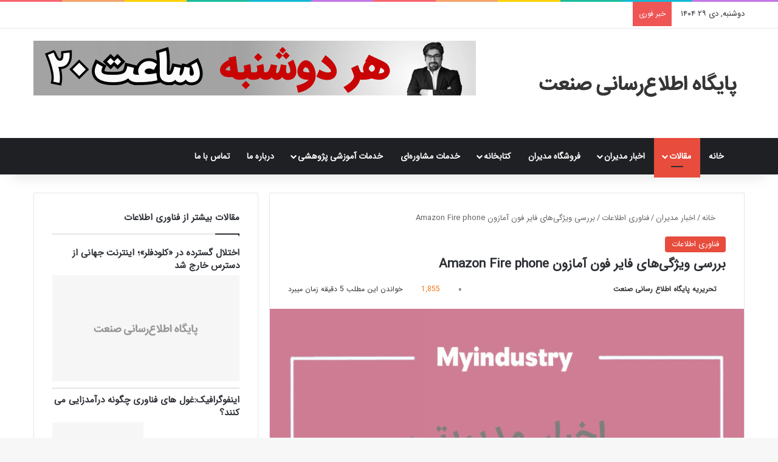

--- FILE ---
content_type: text/html; charset=UTF-8
request_url: https://myindustry.ir/amazon-fire-phone/
body_size: 41499
content:
<!DOCTYPE html><html dir="rtl" lang="fa-IR" data-skin="light"><head><script data-no-optimize="1">var litespeed_docref=sessionStorage.getItem("litespeed_docref");litespeed_docref&&(Object.defineProperty(document,"referrer",{get:function(){return litespeed_docref}}),sessionStorage.removeItem("litespeed_docref"));</script><meta charset="UTF-8"/><link rel="profile" href="//gmpg.org/xfn/11"/><meta http-equiv='x-dns-prefetch-control' content='on'><link rel='dns-prefetch' href="//cdnjs.cloudflare.com/"/><link rel='dns-prefetch' href="//ajax.googleapis.com/"/><link rel='dns-prefetch' href="//fonts.googleapis.com/"/><link rel='dns-prefetch' href="//fonts.gstatic.com/"/><link rel='dns-prefetch' href="//s.gravatar.com/"/><link rel='dns-prefetch' href="//www.google-analytics.com/"/><meta name='robots' content='index, follow, max-image-preview:large, max-snippet:-1, max-video-preview:-1'/><title>بررسی ویژگی‌های فایر فون آمازون Amazon Fire phone - پایگاه اطلاع‌رسانی صنعت</title><meta name="description" content="به گزارش ICTPRESS ، در طی سالهای گذشته آمازون تمام تلاش خود را معطوف به بررسی نحوه استفاده کاربران از تلفن هایشان کرده و سعی کرده تا بفهمد کاربران واقعا به چیزی نیاز دارند تا بتواند تمام آنها را در یک دستگاه واحد بگنجاند."/><link rel="canonical" href="https://myindustry.ir/amazon-fire-phone/"/><meta property="og:locale" content="fa_IR"/><meta property="og:type" content="article"/><meta property="og:title" content="بررسی ویژگی‌های فایر فون آمازون Amazon Fire phone"/><meta property="og:description" content="به گزارش ICTPRESS ، در طی سالهای گذشته آمازون تمام تلاش خود را معطوف به بررسی نحوه استفاده کاربران از تلفن هایشان کرده و سعی کرده تا بفهمد کاربران واقعا به چیزی نیاز دارند تا بتواند تمام آنها را در یک دستگاه واحد بگنجاند."/><meta property="og:url" content="https://myindustry.ir/amazon-fire-phone/"/><meta property="og:site_name" content="پایگاه اطلاع‌رسانی صنعت"/><meta property="article:publisher" content="https://facebook.com/myindustry"/><meta property="article:author" content="https://www.facebook.com/myindustry"/><meta property="article:published_time" content="2014-08-10T07:53:37+00:00"/><meta property="article:modified_time" content="2023-04-08T08:04:14+00:00"/><meta property="og:image" content="https://myindustry.ir/wp-content/uploads/2020/03/myindustry-logo-square-black.jpg"/><meta property="og:image:width" content="350"/><meta property="og:image:height" content="300"/><meta property="og:image:type" content="image/jpeg"/><meta name="author" content="تحریریه پایگاه اطلاع رسانی صنعت"/><meta name="twitter:card" content="summary_large_image"/><meta name="twitter:creator" content="@https://twitter.com/irmyindustry"/><meta name="twitter:site" content="@irmyindustry"/><meta name="twitter:label1" content="نوشته‌شده بدست"/><meta name="twitter:data1" content="تحریریه پایگاه اطلاع رسانی صنعت"/><meta name="twitter:label2" content="Written by"/><meta name="twitter:data2" content="تحریریه پایگاه اطلاع رسانی صنعت"/> <script type="application/ld+json" class="yoast-schema-graph">{"@context":"https://schema.org","@graph":[{"@type":"Article","@id":"https://myindustry.ir/amazon-fire-phone/#article","isPartOf":{"@id":"https://myindustry.ir/amazon-fire-phone/"},"author":[{"@id":"/#/schema/person/6e8e2942204263f78cc7213b3d438f21"}],"headline":"بررسی ویژگی‌های فایر فون آمازون Amazon Fire phone","datePublished":"2014-08-10T07:53:37+00:00","dateModified":"2023-04-08T08:04:14+00:00","mainEntityOfPage":{"@id":"https://myindustry.ir/amazon-fire-phone/"},"wordCount":20,"commentCount":0,"publisher":{"@id":"/#organization"},"articleSection":["فناوری اطلاعات"],"inLanguage":"fa-IR","potentialAction":[{"@type":"CommentAction","name":"Comment","target":["https://myindustry.ir/amazon-fire-phone/#respond"]}]},{"@type":"WebPage","@id":"https://myindustry.ir/amazon-fire-phone/","url":"https://myindustry.ir/amazon-fire-phone/","name":"بررسی ویژگی‌های فایر فون آمازون Amazon Fire phone - پایگاه اطلاع‌رسانی صنعت","isPartOf":{"@id":"/#website"},"datePublished":"2014-08-10T07:53:37+00:00","dateModified":"2023-04-08T08:04:14+00:00","description":"به گزارش ICTPRESS ، در طی سالهای گذشته آمازون تمام تلاش خود را معطوف به بررسی نحوه استفاده کاربران از تلفن هایشان کرده و سعی کرده تا بفهمد کاربران واقعا به چیزی نیاز دارند تا بتواند تمام آنها را در یک دستگاه واحد بگنجاند.","breadcrumb":{"@id":"https://myindustry.ir/amazon-fire-phone/#breadcrumb"},"inLanguage":"fa-IR","potentialAction":[{"@type":"ReadAction","target":["https://myindustry.ir/amazon-fire-phone/"]}]},{"@type":"BreadcrumbList","@id":"https://myindustry.ir/amazon-fire-phone/#breadcrumb","itemListElement":[{"@type":"ListItem","position":1,"name":"خانه","item":"https://myindustry.ir/"},{"@type":"ListItem","position":2,"name":"مقالات پایگاه اطلاع رسانی صنعت","item":"https://myindustry.ir/content/"},{"@type":"ListItem","position":3,"name":"بررسی ویژگی‌های فایر فون آمازون Amazon Fire phone"}]},{"@type":"WebSite","@id":"/#website","url":"/","name":"پایگاه اطلاع‌رسانی صنعت","description":"مرجع بازاریابی، تبلیغات و مدیریت","publisher":{"@id":"/#organization"},"alternateName":"Myindustry","potentialAction":[{"@type":"SearchAction","target":{"@type":"EntryPoint","urlTemplate":"/?s={search_term_string}"},"query-input":{"@type":"PropertyValueSpecification","valueRequired":true,"valueName":"search_term_string"}}],"inLanguage":"fa-IR"},{"@type":"Organization","@id":"/#organization","name":"پایگاه اطلاع رسانی صنعت","alternateName":"Myindustry","url":"/","logo":{"@type":"ImageObject","inLanguage":"fa-IR","@id":"/#/schema/logo/image/","url":"https://myindustry.ir/wp-content/uploads/2022/04/logo-Circle.jpg","contentUrl":"https://myindustry.ir/wp-content/uploads/2022/04/logo-Circle.jpg","width":500,"height":500,"caption":"پایگاه اطلاع رسانی صنعت"},"image":{"@id":"/#/schema/logo/image/"},"sameAs":["https://facebook.com/myindustry","https://x.com/irmyindustry","https://instagram.com/myindustry.ir","https://www.linkedin.com/company/myindustry","https://www.pinterest.com/myindustry","https://www.youtube.com/@myindustry_ir","https://aparat.com/myindustry","https://vk.com/myindustry"]},{"@type":"Person","@id":"/#/schema/person/6e8e2942204263f78cc7213b3d438f21","name":"تحریریه پایگاه اطلاع رسانی صنعت","description":"تحریریه پایگاه اطلاع رسانی صنعت، کارِ گردآوری و ترجمه مقالات و همچنین تولید و انتشار اخبار مدیریتی را انجام می دهد. این فعالیت علاوه بر فعالیت گروه علمی پایگاه اطلاع رسانی صنعت می باشد که همگی زیر نظر سید حمیدرضا عظیمی است. همواره می توانید از طریق شماره تلفن 02122968244 با تحریریه Myindustry در ارتباط باشید.","sameAs":["https://www.facebook.com/myindustry","https://instagram.com/myindustry.ir","https://www.linkedin.com/company/myindustry","https://www.pinterest.com/myindustry/","https://x.com/https://twitter.com/irmyindustry","https://www.youtube.com/channel/UCPSGe47lJJkZOj119BsrgzA"],"url":"https://myindustry.ir/author/admin2/"}]}</script> <script id="wpp-js" type="litespeed/javascript" data-src="https://myindustry.ir/wp-content/plugins/wordpress-popular-posts/assets/js/wpp.min.js?ver=7.3.6" data-sampling="0" data-sampling-rate="100" data-api-url="https://myindustry.ir/wp-json/wordpress-popular-posts" data-post-id="10123" data-token="f12bfaed22" data-lang="0" data-debug="0"></script> <style type="text/css">:root{ --tie-preset-gradient-1: linear-gradient(135deg, rgba(6, 147, 227, 1) 0%, rgb(155, 81, 224) 100%); --tie-preset-gradient-2: linear-gradient(135deg, rgb(122, 220, 180) 0%, rgb(0, 208, 130) 100%); --tie-preset-gradient-3: linear-gradient(135deg, rgba(252, 185, 0, 1) 0%, rgba(255, 105, 0, 1) 100%); --tie-preset-gradient-4: linear-gradient(135deg, rgba(255, 105, 0, 1) 0%, rgb(207, 46, 46) 100%); --tie-preset-gradient-5: linear-gradient(135deg, rgb(238, 238, 238) 0%, rgb(169, 184, 195) 100%); --tie-preset-gradient-6: linear-gradient(135deg, rgb(74, 234, 220) 0%, rgb(151, 120, 209) 20%, rgb(207, 42, 186) 40%, rgb(238, 44, 130) 60%, rgb(251, 105, 98) 80%, rgb(254, 248, 76) 100%); --tie-preset-gradient-7: linear-gradient(135deg, rgb(255, 206, 236) 0%, rgb(152, 150, 240) 100%); --tie-preset-gradient-8: linear-gradient(135deg, rgb(254, 205, 165) 0%, rgb(254, 45, 45) 50%, rgb(107, 0, 62) 100%); --tie-preset-gradient-9: linear-gradient(135deg, rgb(255, 203, 112) 0%, rgb(199, 81, 192) 50%, rgb(65, 88, 208) 100%); --tie-preset-gradient-10: linear-gradient(135deg, rgb(255, 245, 203) 0%, rgb(182, 227, 212) 50%, rgb(51, 167, 181) 100%); --tie-preset-gradient-11: linear-gradient(135deg, rgb(202, 248, 128) 0%, rgb(113, 206, 126) 100%); --tie-preset-gradient-12: linear-gradient(135deg, rgb(2, 3, 129) 0%, rgb(40, 116, 252) 100%); --tie-preset-gradient-13: linear-gradient(135deg, #4D34FA, #ad34fa); --tie-preset-gradient-14: linear-gradient(135deg, #0057FF, #31B5FF); --tie-preset-gradient-15: linear-gradient(135deg, #FF007A, #FF81BD); --tie-preset-gradient-16: linear-gradient(135deg, #14111E, #4B4462); --tie-preset-gradient-17: linear-gradient(135deg, #F32758, #FFC581); --main-nav-background: #1f2024; --main-nav-secondry-background: rgba(0,0,0,0.2); --main-nav-primary-color: #0088ff; --main-nav-contrast-primary-color: #FFFFFF; --main-nav-text-color: #FFFFFF; --main-nav-secondry-text-color: rgba(225,255,255,0.5); --main-nav-main-border-color: rgba(255,255,255,0.07); --main-nav-secondry-border-color: rgba(255,255,255,0.04); }</style><link rel="alternate" title="oEmbed (JSON)" type="application/json+oembed" href="/wp-json/oembed/1.0/embed?url=https%3A%2F%2Fmyindustry.ir%2Famazon-fire-phone%2F"/><link rel="alternate" title="oEmbed (XML)" type="text/xml+oembed" href="/wp-json/oembed/1.0/embed?url=https%3A%2F%2Fmyindustry.ir%2Famazon-fire-phone%2F&#038;format=xml"/><meta name="viewport" content="width=device-width, initial-scale=1.0"/><style id='wp-img-auto-sizes-contain-inline-css' type='text/css'>img:is([sizes=auto i],[sizes^="auto," i]){contain-intrinsic-size:3000px 1500px} /*# sourceURL=wp-img-auto-sizes-contain-inline-css */</style><link data-optimized="2" rel="stylesheet" href="https://myindustry.ir/wp-content/litespeed/css/e0fed6caf12d86950577d5b3e4f6cdb1.css?ver=e4aad" /><style id='woocommerce-inline-inline-css' type='text/css'>.woocommerce form .form-row .required { visibility: visible; } /*# sourceURL=woocommerce-inline-inline-css */</style><style id='tie-css-print-inline-css' type='text/css'>@font-face {font-family: 'IRANSans';font-display: swap;src: url('https://myindustry.ir/wp-content/uploads/2018/09/IRANSansWeb.eot');src: url('https://myindustry.ir/wp-content/uploads/2018/09/IRANSansWeb.eot?#iefix') format('embedded-opentype'),url('https://myindustry.ir/wp-content/uploads/2018/09/IRANSansWeb.woff2') format('woff2'),url('https://myindustry.ir/wp-content/uploads/2018/09/IRANSansWeb.woff') format('woff'),url('https://myindustry.ir/wp-content/uploads/2018/09/IRANSansWeb.ttf') format('truetype');}body{font-family: 'IRANSans';}html #main-nav .main-menu > ul > li > a{text-transform: uppercase;}html .entry-header h1.entry-title{font-size: 21px;}html h1.page-title{font-size: 21px;}html #the-post .entry-content,html #the-post .entry-content p{line-height: 2;}@media (min-width: 992px){html .container-404 h2{font-size: 21px;}}@media (min-width: 992px){html .container-404 h3{font-size: 18px;}}@media (min-width: 992px){html .container-404 h4{font-size: 14px;}}html .entry h1{font-size: 21px;}html .entry h2{font-size: 19px;}html .entry h3{font-size: 17px;}html .entry h4{font-size: 15px;}html .entry h5{font-size: 14px;}html .entry h6{font-size: 13px;}html #tie-wrapper .mag-box.wide-post-box .posts-items>li:nth-child(n) .post-title,html #tie-wrapper .mag-box.big-post-left-box li:first-child .post-title,html #tie-wrapper .mag-box.big-post-top-box li:first-child .post-title,html #tie-wrapper .mag-box.half-box li:first-child .post-title,html #tie-wrapper .mag-box.big-posts-box .posts-items>li:nth-child(n) .post-title,html #tie-wrapper .mag-box.mini-posts-box .posts-items>li:nth-child(n) .post-title,html #tie-wrapper .mag-box.latest-poroducts-box .products .product h2{font-size: 16px;}html #tie-wrapper .mag-box.big-post-left-box li:not(:first-child) .post-title,html #tie-wrapper .mag-box.big-post-top-box li:not(:first-child) .post-title,html #tie-wrapper .mag-box.half-box li:not(:first-child) .post-title,html #tie-wrapper .mag-box.big-thumb-left-box li:not(:first-child) .post-title,html #tie-wrapper .mag-box.scrolling-box .slide .post-title,html #tie-wrapper .mag-box.miscellaneous-box li:not(:first-child) .post-title{font-weight: 500;}@media (min-width: 992px){html .has-sidebar .fullwidth-slider-wrapper .thumb-overlay .thumb-content .thumb-title,html .has-sidebar .wide-next-prev-slider-wrapper .thumb-overlay .thumb-content .thumb-title,html .has-sidebar .wide-slider-with-navfor-wrapper .thumb-overlay .thumb-content .thumb-title,html .has-sidebar .boxed-slider-wrapper .thumb-overlay .thumb-title{font-size: 21px;}}@media (min-width: 768px){html #tie-wrapper .main-slider.grid-3-slides .slide .grid-item:nth-child(1) .thumb-title,html #tie-wrapper .main-slider.grid-5-first-big .slide .grid-item:nth-child(1) .thumb-title,html #tie-wrapper .main-slider.grid-5-big-centerd .slide .grid-item:nth-child(1) .thumb-title,html #tie-wrapper .main-slider.grid-4-big-first-half-second .slide .grid-item:nth-child(1) .thumb-title,html #tie-wrapper .main-slider.grid-2-big .thumb-overlay .thumb-title,html #tie-wrapper .wide-slider-three-slids-wrapper .thumb-title{font-size: 21px;}}@media (min-width: 768px){html #tie-wrapper .boxed-slider-three-slides-wrapper .slide .thumb-title,html #tie-wrapper .grid-3-slides .slide .grid-item:nth-child(n+2) .thumb-title,html #tie-wrapper .grid-5-first-big .slide .grid-item:nth-child(n+2) .thumb-title,html #tie-wrapper .grid-5-big-centerd .slide .grid-item:nth-child(n+2) .thumb-title,html #tie-wrapper .grid-4-big-first-half-second .slide .grid-item:nth-child(n+2) .thumb-title,html #tie-wrapper .grid-5-in-rows .grid-item:nth-child(n) .thumb-overlay .thumb-title,html #tie-wrapper .main-slider.grid-4-slides .thumb-overlay .thumb-title,html #tie-wrapper .grid-6-slides .thumb-overlay .thumb-title,html #tie-wrapper .boxed-four-taller-slider .slide .thumb-title{font-size: 16px;}}:root:root{--brand-color: #e74c3c;--dark-brand-color: #b51a0a;--bright-color: #FFFFFF;--base-color: #2c2f34;}#reading-position-indicator{box-shadow: 0 0 10px rgba( 231,76,60,0.7);}html :root:root{--brand-color: #e74c3c;--dark-brand-color: #b51a0a;--bright-color: #FFFFFF;--base-color: #2c2f34;}html #reading-position-indicator{box-shadow: 0 0 10px rgba( 231,76,60,0.7);}html #content a:hover{text-decoration: underline !important;}html #header-notification-bar{background: var( --tie-preset-gradient-13 );}html #header-notification-bar{--tie-buttons-color: #FFFFFF;--tie-buttons-border-color: #FFFFFF;--tie-buttons-hover-color: #e1e1e1;--tie-buttons-hover-text: #000000;}html #header-notification-bar{--tie-buttons-text: #000000;}html #the-post .entry-content a:not(.shortc-button){color: #0067dd !important;}html #the-post .entry-content a:not(.shortc-button):hover{color: #0016e0 !important;}html .social-icons-item .custom-link-1-social-icon{background-color: #e74c3c !important;}html .social-icons-item .custom-link-1-social-icon span{color: #e74c3c;}html .social-icons-item .custom-link-1-social-icon.custom-social-img span.social-icon-img{background-image: url('https://myindustry.ir/wp-content/uploads/2022/10/aparat3.png');}html .social-icons-item .custom-link-2-social-icon{background-color: #e74c3c !important;}html .social-icons-item .custom-link-2-social-icon span{color: #e74c3c;}html .social-icons-item .custom-link-2-social-icon.custom-social-img span.social-icon-img{background-image: url('https://myindustry.ir/wp-content/uploads/2024/10/filo-2.png');}html .tie-cat-63,html .tie-cat-item-63 > span{background-color:#e74c3c !important;color:#FFFFFF !important;}html .tie-cat-63:after{border-top-color:#e74c3c !important;}html .tie-cat-63:hover{background-color:#c92e1e !important;}html .tie-cat-63:hover:after{border-top-color:#c92e1e !important;}html .tie-cat-65,html .tie-cat-item-65 > span{background-color:#2ecc71 !important;color:#FFFFFF !important;}html .tie-cat-65:after{border-top-color:#2ecc71 !important;}html .tie-cat-65:hover{background-color:#10ae53 !important;}html .tie-cat-65:hover:after{border-top-color:#10ae53 !important;}html .tie-cat-66,html .tie-cat-item-66 > span{background-color:#e74c3c !important;color:#FFFFFF !important;}html .tie-cat-66:after{border-top-color:#e74c3c !important;}html .tie-cat-66:hover{background-color:#c92e1e !important;}html .tie-cat-66:hover:after{border-top-color:#c92e1e !important;}html .tie-cat-67,html .tie-cat-item-67 > span{background-color:#34495e !important;color:#FFFFFF !important;}html .tie-cat-67:after{border-top-color:#34495e !important;}html .tie-cat-67:hover{background-color:#162b40 !important;}html .tie-cat-67:hover:after{border-top-color:#162b40 !important;}html .tie-cat-68,html .tie-cat-item-68 > span{background-color:#e74c3c !important;color:#FFFFFF !important;}html .tie-cat-68:after{border-top-color:#e74c3c !important;}html .tie-cat-68:hover{background-color:#c92e1e !important;}html .tie-cat-68:hover:after{border-top-color:#c92e1e !important;}html .tie-cat-69,html .tie-cat-item-69 > span{background-color:#e74c3c !important;color:#FFFFFF !important;}html .tie-cat-69:after{border-top-color:#e74c3c !important;}html .tie-cat-69:hover{background-color:#c92e1e !important;}html .tie-cat-69:hover:after{border-top-color:#c92e1e !important;}html .tie-cat-70,html .tie-cat-item-70 > span{background-color:#e74c3c !important;color:#FFFFFF !important;}html .tie-cat-70:after{border-top-color:#e74c3c !important;}html .tie-cat-70:hover{background-color:#c92e1e !important;}html .tie-cat-70:hover:after{border-top-color:#c92e1e !important;}html .tie-cat-123,html .tie-cat-item-123 > span{background-color:#e74c3c !important;color:#FFFFFF !important;}html .tie-cat-123:after{border-top-color:#e74c3c !important;}html .tie-cat-123:hover{background-color:#c92e1e !important;}html .tie-cat-123:hover:after{border-top-color:#c92e1e !important;}html .tie-cat-152,html .tie-cat-item-152 > span{background-color:#e74c3c !important;color:#FFFFFF !important;}html .tie-cat-152:after{border-top-color:#e74c3c !important;}html .tie-cat-152:hover{background-color:#c92e1e !important;}html .tie-cat-152:hover:after{border-top-color:#c92e1e !important;}html .tie-cat-208,html .tie-cat-item-208 > span{background-color:#e74c3c !important;color:#FFFFFF !important;}html .tie-cat-208:after{border-top-color:#e74c3c !important;}html .tie-cat-208:hover{background-color:#c92e1e !important;}html .tie-cat-208:hover:after{border-top-color:#c92e1e !important;}html .tie-cat-156,html .tie-cat-item-156 > span{background-color:#e74c3c !important;color:#FFFFFF !important;}html .tie-cat-156:after{border-top-color:#e74c3c !important;}html .tie-cat-156:hover{background-color:#c92e1e !important;}html .tie-cat-156:hover:after{border-top-color:#c92e1e !important;}html .tie-cat-131,html .tie-cat-item-131 > span{background-color:#e74c3c !important;color:#FFFFFF !important;}html .tie-cat-131:after{border-top-color:#e74c3c !important;}html .tie-cat-131:hover{background-color:#c92e1e !important;}html .tie-cat-131:hover:after{border-top-color:#c92e1e !important;}html .tie-cat-125,html .tie-cat-item-125 > span{background-color:#e74c3c !important;color:#FFFFFF !important;}html .tie-cat-125:after{border-top-color:#e74c3c !important;}html .tie-cat-125:hover{background-color:#c92e1e !important;}html .tie-cat-125:hover:after{border-top-color:#c92e1e !important;}html .tie-cat-132,html .tie-cat-item-132 > span{background-color:#e74c3c !important;color:#FFFFFF !important;}html .tie-cat-132:after{border-top-color:#e74c3c !important;}html .tie-cat-132:hover{background-color:#c92e1e !important;}html .tie-cat-132:hover:after{border-top-color:#c92e1e !important;}html .tie-cat-207,html .tie-cat-item-207 > span{background-color:#e74c3c !important;color:#FFFFFF !important;}html .tie-cat-207:after{border-top-color:#e74c3c !important;}html .tie-cat-207:hover{background-color:#c92e1e !important;}html .tie-cat-207:hover:after{border-top-color:#c92e1e !important;}.tie-slick-slider:not(.slick-initialized) .lazy-bg,.lazy-img[data-src],[data-lazy-bg] .post-thumb,[data-lazy-bg].post-thumb{background-image: url(https://myindustry.ir/wp-content/uploads/2020/03/myindustry-logo-white.png);}.dark-skin .tie-slick-slider:not(.slick-initialized) .lazy-bg,.dark-skin .lazy-img[data-src],.dark-skin [data-lazy-bg] .post-thumb,.dark-skin [data-lazy-bg].post-thumb{background-image: url(https://myindustry.ir/wp-content/uploads/2020/03/signle-line-white-in-black-fa-2.jpg);} /*# sourceURL=tie-css-print-inline-css */</style> <script id="wpo_min-header-0-js-extra" type="litespeed/javascript">var wpg={"animation":"1","is_tooltip":"","tooltip_theme":"shadow","tooltip_animation":"grow","tooltip_position":"top","tooltip_is_arrow":"1","tooltip_min_width":"200","tooltip_max_width":"300","tooltip_speed":"450","tooltip_delay":"140","tooltip_is_touch_devices":""}</script> <link rel="https://api.w.org/" href="/wp-json/"/><link rel="alternate" title="JSON" type="application/json" href="/wp-json/wp/v2/posts/10123"/><style type="text/css" media="screen">.g { margin:0px; padding:0px; overflow:hidden; line-height:1; zoom:1; } .g img { height:auto; } .g-col { position:relative; float:left; } .g-col:first-child { margin-left: 0; } .g-col:last-child { margin-right: 0; } .g-1 { margin: 0 auto; } @media only screen and (max-width: 480px) { .g-col, .g-dyn, .g-single { width:100%; margin-left:0; margin-right:0; } }</style><meta name="generator" content="Site Kit by Google 1.170.0"/><style type="text/css">a.shortlink { } a.shortlink:hover { }</style> <script type="litespeed/javascript">var taqyeem={"ajaxurl":"https://myindustry.ir/wp-admin/admin-ajax.php","your_rating":"Your Rating:"}</script> <script type="application/ld+json">[]</script><script type="application/ld+json">{"@context":"https://schema.org","@type":"Article","mainEntityOfPage":{"@type":"WebPage","@id":"https://myindustry.ir/amazon-fire-phone/"},"headline":"بررسی ویژگی‌های فایر فون آمازون Amazon Fire phone","image":{"@type":"ImageObject","url":"https://dl.myindustry.ir/pics/news.jpg","width":1920,"height":1080},"datePublished":"2014-08-10T11:23:37+0000","dateModified":"2023-04-08T11:34:14+0000","author":{"@type":"person","name":"تحریریه پایگاه اطلاع رسانی صنعت","url":"https://myindustry.ir/author/admin2"},"publisher":{"@type":"Organization","name":"پایگاه اطلاع‌رسانی صنعت","logo":{"@type":"ImageObject","url":"https://myindustry.ir/wp-content/uploads/2022/04/logo-Circle.jpg"}},"description":"به گزارش ICTPRESS ، در طی سالهای گذشته آمازون تمام تلاش خود را معطوف به بررسی نحوه استفاده کاربران از تلفن هایشان کرده و سعی کرده تا بفهمد کاربران واقعا به چیزی نیاز دارند تا بتواند تمام آنها را در یک دستگاه واحد بگنجاند."}</script><script type="application/ld+json">{"@context":"https:\/\/schema.org","@graph":[{"@context":"https:\/\/schema.org","@type":"SiteNavigationElement","id":"site-navigation","name":"\u062e\u0627\u0646\u0647","url":"https:\/\/myindustry.ir\/"},{"@context":"https:\/\/schema.org","@type":"SiteNavigationElement","id":"site-navigation","name":"\u0645\u0642\u0627\u0644\u0627\u062a","url":"https:\/\/myindustry.ir\/content\/"},{"@context":"https:\/\/schema.org","@type":"SiteNavigationElement","id":"site-navigation","name":"\u0645\u062f\u06cc\u0631\u06cc\u062a \u0641\u0631\u0648\u0634 \u0648 \u0628\u0627\u0632\u0627\u0631\u06cc\u0627\u0628\u06cc","url":"https:\/\/myindustry.ir\/marketing-sales\/"},{"@context":"https:\/\/schema.org","@type":"SiteNavigationElement","id":"site-navigation","name":"\u0645\u062f\u06cc\u0631\u06cc\u062a \u0645\u0627\u0644\u06cc \u0648 \u062d\u0633\u0627\u0628\u062f\u0627\u0631\u06cc","url":"https:\/\/myindustry.ir\/financial-management\/"},{"@context":"https:\/\/schema.org","@type":"SiteNavigationElement","id":"site-navigation","name":"\u0645\u062f\u06cc\u0631\u06cc\u062a \u0627\u0633\u062a\u0631\u0627\u062a\u0698\u06cc\u06a9","url":"https:\/\/myindustry.ir\/strategic-management\/"},{"@context":"https:\/\/schema.org","@type":"SiteNavigationElement","id":"site-navigation","name":"\u0627\u0642\u062a\u0635\u0627\u062f \u0645\u062f\u06cc\u0631\u06cc\u062a","url":"https:\/\/myindustry.ir\/management-economy\/"},{"@context":"https:\/\/schema.org","@type":"SiteNavigationElement","id":"site-navigation","name":"\u062a\u0626\u0648\u0631\u06cc\u200c\u0647\u0627\u06cc \u0645\u062f\u06cc\u0631\u06cc\u062a","url":"https:\/\/myindustry.ir\/management-theories\/"},{"@context":"https:\/\/schema.org","@type":"SiteNavigationElement","id":"site-navigation","name":"\u06a9\u0627\u0631\u0622\u0641\u0631\u06cc\u0646\u06cc","url":"https:\/\/myindustry.ir\/entrepreneurship\/"},{"@context":"https:\/\/schema.org","@type":"SiteNavigationElement","id":"site-navigation","name":"\u0645\u0646\u0627\u0628\u0639 \u0627\u0646\u0633\u0627\u0646\u06cc","url":"https:\/\/myindustry.ir\/human-resource\/"},{"@context":"https:\/\/schema.org","@type":"SiteNavigationElement","id":"site-navigation","name":"\u0628\u0627\u0632\u0627\u0631\u06cc\u0627\u0628\u06cc \u0627\u06cc\u0646\u062a\u0631\u0646\u062a\u06cc","url":"https:\/\/myindustry.ir\/digital-marketing\/"},{"@context":"https:\/\/schema.org","@type":"SiteNavigationElement","id":"site-navigation","name":"\u0633\u06cc\u0633\u062a\u0645\u200c\u0647\u0627\u06cc \u0627\u0637\u0644\u0627\u0639\u0627\u062a \u0645\u062f\u06cc\u0631\u06cc\u062a (MIS)","url":"https:\/\/myindustry.ir\/management-information-systems\/"},{"@context":"https:\/\/schema.org","@type":"SiteNavigationElement","id":"site-navigation","name":"\u06a9\u0633\u0628 \u0648 \u06a9\u0627\u0631\u0647\u0627\u06cc \u06a9\u0648\u0686\u06a9","url":"https:\/\/myindustry.ir\/sme\/"},{"@context":"https:\/\/schema.org","@type":"SiteNavigationElement","id":"site-navigation","name":"\u062f\u0627\u0633\u062a\u0627\u0646\u200c\u0647\u0627\u06cc \u0645\u062f\u06cc\u0631\u06cc\u062a\u06cc","url":"https:\/\/myindustry.ir\/management-stories\/"},{"@context":"https:\/\/schema.org","@type":"SiteNavigationElement","id":"site-navigation","name":"\u0627\u0628\u0632\u0627\u0631\u0647\u0627\u06cc \u0645\u062f\u06cc\u0631\u06cc\u062a\u06cc","url":"https:\/\/myindustry.ir\/management-tools\/"},{"@context":"https:\/\/schema.org","@type":"SiteNavigationElement","id":"site-navigation","name":"\u0631\u0648\u0634\u0647\u0627\u06cc \u062a\u0648\u0644\u06cc\u062f \u0648 \u0645\u062f\u06cc\u0631\u06cc\u062a \u062a\u0648\u0644\u06cc\u062f","url":"https:\/\/myindustry.ir\/production-planning\/"},{"@context":"https:\/\/schema.org","@type":"SiteNavigationElement","id":"site-navigation","name":"\u06cc\u0627\u062f\u062f\u0627\u0634\u062a\u200c\u0647\u0627\u06cc \u0645\u062f\u06cc\u0631\u06cc\u062a\u06cc","url":"https:\/\/myindustry.ir\/notes-managers\/"},{"@context":"https:\/\/schema.org","@type":"SiteNavigationElement","id":"site-navigation","name":"\u0645\u062f\u06cc\u0631\u06cc\u062a \u067e\u0631\u0648\u0698\u0647","url":"https:\/\/myindustry.ir\/project-management\/"},{"@context":"https:\/\/schema.org","@type":"SiteNavigationElement","id":"site-navigation","name":"\u0646\u06af\u0647\u062f\u0627\u0631\u06cc \u0648 \u062a\u0639\u0645\u06cc\u0631\u0627\u062a","url":"https:\/\/myindustry.ir\/maintenance\/"},{"@context":"https:\/\/schema.org","@type":"SiteNavigationElement","id":"site-navigation","name":"\u06a9\u0646\u062a\u0631\u0644 \u0648 \u0645\u062f\u06cc\u0631\u06cc\u062a \u06a9\u06cc\u0641\u06cc\u062a","url":"https:\/\/myindustry.ir\/quality-management\/"},{"@context":"https:\/\/schema.org","@type":"SiteNavigationElement","id":"site-navigation","name":"\u0627\u062e\u0628\u0627\u0631 \u0645\u062f\u06cc\u0631\u0627\u0646","url":"https:\/\/myindustry.ir\/news\/"},{"@context":"https:\/\/schema.org","@type":"SiteNavigationElement","id":"site-navigation","name":"\u0639\u0645\u0648\u0645\u06cc","url":"https:\/\/myindustry.ir\/news\/general\/"},{"@context":"https:\/\/schema.org","@type":"SiteNavigationElement","id":"site-navigation","name":"\u0627\u0642\u062a\u0635\u0627\u062f \u062c\u0647\u0627\u0646\u06cc","url":"https:\/\/myindustry.ir\/news\/international-economy\/"},{"@context":"https:\/\/schema.org","@type":"SiteNavigationElement","id":"site-navigation","name":"\u0627\u0642\u062a\u0635\u0627\u062f \u06a9\u0644\u0627\u0646","url":"https:\/\/myindustry.ir\/news\/macro-economics\/"},{"@context":"https:\/\/schema.org","@type":"SiteNavigationElement","id":"site-navigation","name":"\u0628\u0627\u0632\u0627\u0631\u06cc\u0627\u0628\u06cc \u0648 \u06a9\u0645\u067e\u06cc\u0646\u200c\u0647\u0627","url":"https:\/\/myindustry.ir\/news\/marketing-campaigns\/"},{"@context":"https:\/\/schema.org","@type":"SiteNavigationElement","id":"site-navigation","name":"\u0628\u0627\u0632\u0627\u0631 \u0637\u0644\u0627 \u0648 \u0627\u0631\u0632","url":"https:\/\/myindustry.ir\/news\/gold-currency-market\/"},{"@context":"https:\/\/schema.org","@type":"SiteNavigationElement","id":"site-navigation","name":"\u0628\u0627\u0632\u0627\u0631 \u0645\u0633\u06a9\u0646","url":"https:\/\/myindustry.ir\/news\/realestate\/"},{"@context":"https:\/\/schema.org","@type":"SiteNavigationElement","id":"site-navigation","name":"\u0628\u0627\u0632\u0627\u0631 \u0633\u0631\u0645\u0627\u06cc\u0647 \u0648 \u0628\u0648\u0631\u0633","url":"https:\/\/myindustry.ir\/news\/stock-market\/"},{"@context":"https:\/\/schema.org","@type":"SiteNavigationElement","id":"site-navigation","name":"\u0628\u0627\u0646\u06a9 \u0648 \u0628\u06cc\u0645\u0647","url":"https:\/\/myindustry.ir\/news\/banking\/"},{"@context":"https:\/\/schema.org","@type":"SiteNavigationElement","id":"site-navigation","name":"\u0635\u0646\u0639\u062a \u0648 \u0645\u0639\u062f\u0646","url":"https:\/\/myindustry.ir\/news\/industries\/"},{"@context":"https:\/\/schema.org","@type":"SiteNavigationElement","id":"site-navigation","name":"\u0634\u0631\u06a9\u062a\u0647\u0627\u06cc \u0627\u06cc\u0631\u0627\u0646\u06cc","url":"https:\/\/myindustry.ir\/news\/iran-enterprises\/"},{"@context":"https:\/\/schema.org","@type":"SiteNavigationElement","id":"site-navigation","name":"\u0641\u0646\u0627\u0648\u0631\u06cc \u0627\u0637\u0644\u0627\u0639\u0627\u062a","url":"https:\/\/myindustry.ir\/news\/it-hitech\/"},{"@context":"https:\/\/schema.org","@type":"SiteNavigationElement","id":"site-navigation","name":"\u06af\u0641\u062a \u0648 \u06af\u0648 \u0648 \u0645\u0635\u0627\u062d\u0628\u0647","url":"https:\/\/myindustry.ir\/news\/interview\/"},{"@context":"https:\/\/schema.org","@type":"SiteNavigationElement","id":"site-navigation","name":"\u0641\u0631\u0648\u0634\u06af\u0627\u0647 \u0645\u062f\u06cc\u0631\u0627\u0646","url":"https:\/\/myindustry.ir\/shop\/"},{"@context":"https:\/\/schema.org","@type":"SiteNavigationElement","id":"site-navigation","name":"\u06a9\u062a\u0627\u0628\u062e\u0627\u0646\u0647","url":"https:\/\/myindustry.ir\/library\/"},{"@context":"https:\/\/schema.org","@type":"SiteNavigationElement","id":"site-navigation","name":"\u0628\u0627\u0632\u0627\u0631\u06cc\u0627\u0628\u06cc\u060c\u0641\u0631\u0648\u0634 \u0648 \u062a\u0628\u0644\u06cc\u063a\u0627\u062a","url":"https:\/\/myindustry.ir\/library\/marketing-sales-advertising\/"},{"@context":"https:\/\/schema.org","@type":"SiteNavigationElement","id":"site-navigation","name":"\u0645\u062f\u06cc\u0631\u06cc\u062a \u0645\u0627\u0644\u06cc","url":"https:\/\/myindustry.ir\/library\/finance\/"},{"@context":"https:\/\/schema.org","@type":"SiteNavigationElement","id":"site-navigation","name":"\u0645\u062f\u06cc\u0631\u06cc\u062a \u0645\u0646\u0627\u0628\u0639 \u0627\u0646\u0633\u0627\u0646\u06cc \u0648 \u0631\u0641\u062a\u0627\u0631 \u0633\u0627\u0632\u0645\u0627\u0646\u06cc","url":"https:\/\/myindustry.ir\/library\/hrm-organizational-behaviour\/"},{"@context":"https:\/\/schema.org","@type":"SiteNavigationElement","id":"site-navigation","name":"\u0645\u062f\u06cc\u0631\u06cc\u062a\u060c\u0633\u0627\u0632\u0645\u0627\u0646 \u0648 \u0627\u0633\u062a\u0631\u0627\u062a\u0698\u06cc","url":"https:\/\/myindustry.ir\/library\/management\/"},{"@context":"https:\/\/schema.org","@type":"SiteNavigationElement","id":"site-navigation","name":"\u0645\u0647\u0646\u062f\u0633\u06cc \u0635\u0646\u0627\u06cc\u0639 \u0648 \u0645\u06a9\u0627\u0646\u06cc\u06a9","url":"https:\/\/myindustry.ir\/library\/mechanical-industrial\/"},{"@context":"https:\/\/schema.org","@type":"SiteNavigationElement","id":"site-navigation","name":"\u0645\u062c\u0644\u0647 \u0627\u0644\u06a9\u062a\u0631\u0648\u0646\u06cc\u06a9\u06cc","url":"https:\/\/myindustry.ir\/magazine\/"},{"@context":"https:\/\/schema.org","@type":"SiteNavigationElement","id":"site-navigation","name":"\u062e\u062f\u0645\u0627\u062a \u0645\u0634\u0627\u0648\u0631\u0647\u200c\u0627\u06cc","url":"https:\/\/myindustry.ir\/services\/"},{"@context":"https:\/\/schema.org","@type":"SiteNavigationElement","id":"site-navigation","name":"\u062e\u062f\u0645\u0627\u062a \u0622\u0645\u0648\u0632\u0634\u06cc \u067e\u0698\u0648\u0647\u0634\u06cc","url":"https:\/\/myindustry.ir\/research-education\/"},{"@context":"https:\/\/schema.org","@type":"SiteNavigationElement","id":"site-navigation","name":"\u062e\u062f\u0645\u0627\u062a \u067e\u0698\u0648\u0647\u0634\u06cc \u0631\u0634\u062a\u0647 \u0645\u062f\u06cc\u0631\u06cc\u062a (\u06a9\u0644\u06cc\u0647 \u06af\u0631\u0627\u06cc\u0634\u200c\u0647\u0627)","url":"https:\/\/myindustry.ir\/management-research\/"},{"@context":"https:\/\/schema.org","@type":"SiteNavigationElement","id":"site-navigation","name":"\u062e\u062f\u0645\u0627\u062a \u067e\u0698\u0648\u0647\u0634\u06cc \u0631\u0634\u062a\u0647 \u0645\u0647\u0646\u062f\u0633\u06cc \u0635\u0646\u0627\u06cc\u0639 (\u06a9\u0644\u06cc\u0647 \u06af\u0631\u0627\u06cc\u0634\u200c\u0647\u0627)","url":"https:\/\/myindustry.ir\/industrial-research\/"},{"@context":"https:\/\/schema.org","@type":"SiteNavigationElement","id":"site-navigation","name":"\u062f\u0631\u0628\u0627\u0631\u0647 \u0645\u0627","url":"https:\/\/myindustry.ir\/about-us\/"},{"@context":"https:\/\/schema.org","@type":"SiteNavigationElement","id":"site-navigation","name":"\u062a\u0645\u0627\u0633 \u0628\u0627 \u0645\u0627","url":"https:\/\/myindustry.ir\/contact-us\/"}]}</script><script type="application/ld+json">{"@context":"https:\/\/schema.org","@type":"BreadcrumbList","itemListElement":[{"@type":"ListItem","position":1,"item":{"@id":"https:\/\/myindustry.ir\/","name":"\u062e\u0627\u0646\u0647"}},{"@type":"ListItem","position":2,"item":{"@id":"https:\/\/myindustry.ir\/amazon-fire-phone\/","name":"\u0628\u0631\u0631\u0633\u06cc \u0648\u06cc\u0698\u06af\u06cc\u200c\u0647\u0627\u06cc \u0641\u0627\u06cc\u0631 \u0641\u0648\u0646 \u0622\u0645\u0627\u0632\u0648\u0646 Amazon Fire phone"}}]}</script><style type="text/css">.wpg-list-filter a { ; font-size:10px; } .wpg-list-block h3 { background-color:#f4f4f4; color:#777777; font-size:10px; } .wpg-list-item a { ; font-size:10px; }</style><link rel="llms-sitemap" href="/llms.txt"/><style id="wpp-loading-animation-styles">@-webkit-keyframes bgslide{from{background-position-x:0}to{background-position-x:-200%}}@keyframes bgslide{from{background-position-x:0}to{background-position-x:-200%}}.wpp-widget-block-placeholder,.wpp-shortcode-placeholder{margin:0 auto;width:60px;height:3px;background:#dd3737;background:linear-gradient(90deg,#dd3737 0%,#571313 10%,#dd3737 100%);background-size:200% auto;border-radius:3px;-webkit-animation:bgslide 1s infinite linear;animation:bgslide 1s infinite linear}</style><meta http-equiv="X-UA-Compatible" content="IE=edge"> <script type="litespeed/javascript">!function(e,t,n){e.yektanetAnalyticsObject=n,e[n]=e[n]||function(){e[n].q.push(arguments)},e[n].q=e[n].q||[];var a=t.getElementsByTagName("head")[0],r=new Date,c="https://cdn.yektanet.com/superscript/Ank1wJl3/native-myindustry.ir-11127/yn_pub.js?v="+r.getFullYear().toString()+"0"+r.getMonth()+"0"+r.getDate()+"0"+r.getHours(),s=t.createElement("link");s.rel="preload",s.as="script",s.href=c,a.appendChild(s);var l=t.createElement("script");l.async=!0,l.src=c,a.appendChild(l)}(window,document,"yektanet")</script> <script type="litespeed/javascript">now=new Date();var head=document.getElementsByTagName('head')[0];var script=document.createElement('script');script.async=!0;script.type='text/javascript';var script_address='https://cdn.yektanet.com/template/bnrs/yn_bnr.min.js';script.src=script_address+'?v='+now.getFullYear().toString()+'0'+now.getMonth()+'0'+now.getDate()+'0'+now.getHours();head.appendChild(script)</script> <meta name="sabavision_advertiser_id" content="15ffe91a-0994-4996-a59a-89d0dab7f8e6"/> <script type="litespeed/javascript" data-src="https://plus.sabavision.com/dmp/dox/events.min.js"></script> <script type="litespeed/javascript">__SabaEvents.initialize()</script> <script type="litespeed/javascript">!function(t,e,n){t.yektanetAnalyticsObject=n,t[n]=t[n]||function(){t[n].q.push(arguments)},t[n].q=t[n].q||[];var a=new Date,r=a.getFullYear().toString()+"0"+a.getMonth()+"0"+a.getDate()+"0"+a.getHours(),c=e.getElementsByTagName("script")[0],s=e.createElement("script");s.id="ua-script-0WsutvWc";s.dataset.analyticsobject=n;s.async=1;s.type="text/javascript";s.src="https://cdn.yektanet.com/rg_woebegone/scripts_v3/0WsutvWc/rg.complete.js?v="+r,c.parentNode.insertBefore(s,c)}(window,document,"yektanet")</script> <script type="litespeed/javascript">src="https://s1.mediaad.org/serve/4812/retargeting.js"async></script> <script type="litespeed/javascript">now=new Date();var sniper_head=document.getElementsByTagName("head")[0];var sniper_script=document.createElement("script");sniper_script.type="text/javascript";sniper_script.async=!0;var sniper_script_address='https://cdn.tavoos.net/services/retargeting/3008/sniper.js';sniper_script.src=sniper_script_address+'?v='+now.getFullYear().toString()+'0'+now.getMonth()+'0'+now.getDate()+'0'+now.getHours();sniper_head.appendChild(sniper_script)</script> <script type="litespeed/javascript">var head=document.getElementsByTagName("head")[0];var script=document.createElement("script");script.type="text/javascript";script.async=!0;script.src="https://s1.mediaad.org/serve/myindustry.ir/loader.js";head.appendChild(script)</script> <noscript><style>.woocommerce-product-gallery{ opacity: 1 !important; }</style></noscript><style id="wpsp-style-frontend"></style><link rel="icon" href="/wp-content/uploads/2020/03/cropped-favicon-32x32.png" sizes="32x32"/><link rel="icon" href="/wp-content/uploads/2020/03/cropped-favicon-192x192.png" sizes="192x192"/><link rel="apple-touch-icon" href="/wp-content/uploads/2020/03/cropped-favicon-180x180.png"/><meta name="msapplication-TileImage" content="https://myindustry.ir/wp-content/uploads/2020/03/cropped-favicon-270x270.png"/><style type="text/css" id="wp-custom-css">#gform_submit_button_8{ background-color: #ff4500; color:white; border-radius:50px; }</style><style id='global-styles-inline-css' type='text/css'>:root{--wp--preset--aspect-ratio--square: 1;--wp--preset--aspect-ratio--4-3: 4/3;--wp--preset--aspect-ratio--3-4: 3/4;--wp--preset--aspect-ratio--3-2: 3/2;--wp--preset--aspect-ratio--2-3: 2/3;--wp--preset--aspect-ratio--16-9: 16/9;--wp--preset--aspect-ratio--9-16: 9/16;--wp--preset--color--black: #000000;--wp--preset--color--cyan-bluish-gray: #abb8c3;--wp--preset--color--white: #ffffff;--wp--preset--color--pale-pink: #f78da7;--wp--preset--color--vivid-red: #cf2e2e;--wp--preset--color--luminous-vivid-orange: #ff6900;--wp--preset--color--luminous-vivid-amber: #fcb900;--wp--preset--color--light-green-cyan: #7bdcb5;--wp--preset--color--vivid-green-cyan: #00d084;--wp--preset--color--pale-cyan-blue: #8ed1fc;--wp--preset--color--vivid-cyan-blue: #0693e3;--wp--preset--color--vivid-purple: #9b51e0;--wp--preset--color--global-color: #e74c3c;--wp--preset--gradient--vivid-cyan-blue-to-vivid-purple: linear-gradient(135deg,rgb(6,147,227) 0%,rgb(155,81,224) 100%);--wp--preset--gradient--light-green-cyan-to-vivid-green-cyan: linear-gradient(135deg,rgb(122,220,180) 0%,rgb(0,208,130) 100%);--wp--preset--gradient--luminous-vivid-amber-to-luminous-vivid-orange: linear-gradient(135deg,rgb(252,185,0) 0%,rgb(255,105,0) 100%);--wp--preset--gradient--luminous-vivid-orange-to-vivid-red: linear-gradient(135deg,rgb(255,105,0) 0%,rgb(207,46,46) 100%);--wp--preset--gradient--very-light-gray-to-cyan-bluish-gray: linear-gradient(135deg,rgb(238,238,238) 0%,rgb(169,184,195) 100%);--wp--preset--gradient--cool-to-warm-spectrum: linear-gradient(135deg,rgb(74,234,220) 0%,rgb(151,120,209) 20%,rgb(207,42,186) 40%,rgb(238,44,130) 60%,rgb(251,105,98) 80%,rgb(254,248,76) 100%);--wp--preset--gradient--blush-light-purple: linear-gradient(135deg,rgb(255,206,236) 0%,rgb(152,150,240) 100%);--wp--preset--gradient--blush-bordeaux: linear-gradient(135deg,rgb(254,205,165) 0%,rgb(254,45,45) 50%,rgb(107,0,62) 100%);--wp--preset--gradient--luminous-dusk: linear-gradient(135deg,rgb(255,203,112) 0%,rgb(199,81,192) 50%,rgb(65,88,208) 100%);--wp--preset--gradient--pale-ocean: linear-gradient(135deg,rgb(255,245,203) 0%,rgb(182,227,212) 50%,rgb(51,167,181) 100%);--wp--preset--gradient--electric-grass: linear-gradient(135deg,rgb(202,248,128) 0%,rgb(113,206,126) 100%);--wp--preset--gradient--midnight: linear-gradient(135deg,rgb(2,3,129) 0%,rgb(40,116,252) 100%);--wp--preset--font-size--small: 13px;--wp--preset--font-size--medium: 20px;--wp--preset--font-size--large: 36px;--wp--preset--font-size--x-large: 42px;--wp--preset--spacing--20: 0.44rem;--wp--preset--spacing--30: 0.67rem;--wp--preset--spacing--40: 1rem;--wp--preset--spacing--50: 1.5rem;--wp--preset--spacing--60: 2.25rem;--wp--preset--spacing--70: 3.38rem;--wp--preset--spacing--80: 5.06rem;--wp--preset--shadow--natural: 6px 6px 9px rgba(0, 0, 0, 0.2);--wp--preset--shadow--deep: 12px 12px 50px rgba(0, 0, 0, 0.4);--wp--preset--shadow--sharp: 6px 6px 0px rgba(0, 0, 0, 0.2);--wp--preset--shadow--outlined: 6px 6px 0px -3px rgb(255, 255, 255), 6px 6px rgb(0, 0, 0);--wp--preset--shadow--crisp: 6px 6px 0px rgb(0, 0, 0);}:where(.is-layout-flex){gap: 0.5em;}:where(.is-layout-grid){gap: 0.5em;}body .is-layout-flex{display: flex;}.is-layout-flex{flex-wrap: wrap;align-items: center;}.is-layout-flex > :is(*, div){margin: 0;}body .is-layout-grid{display: grid;}.is-layout-grid > :is(*, div){margin: 0;}:where(.wp-block-columns.is-layout-flex){gap: 2em;}:where(.wp-block-columns.is-layout-grid){gap: 2em;}:where(.wp-block-post-template.is-layout-flex){gap: 1.25em;}:where(.wp-block-post-template.is-layout-grid){gap: 1.25em;}.has-black-color{color: var(--wp--preset--color--black) !important;}.has-cyan-bluish-gray-color{color: var(--wp--preset--color--cyan-bluish-gray) !important;}.has-white-color{color: var(--wp--preset--color--white) !important;}.has-pale-pink-color{color: var(--wp--preset--color--pale-pink) !important;}.has-vivid-red-color{color: var(--wp--preset--color--vivid-red) !important;}.has-luminous-vivid-orange-color{color: var(--wp--preset--color--luminous-vivid-orange) !important;}.has-luminous-vivid-amber-color{color: var(--wp--preset--color--luminous-vivid-amber) !important;}.has-light-green-cyan-color{color: var(--wp--preset--color--light-green-cyan) !important;}.has-vivid-green-cyan-color{color: var(--wp--preset--color--vivid-green-cyan) !important;}.has-pale-cyan-blue-color{color: var(--wp--preset--color--pale-cyan-blue) !important;}.has-vivid-cyan-blue-color{color: var(--wp--preset--color--vivid-cyan-blue) !important;}.has-vivid-purple-color{color: var(--wp--preset--color--vivid-purple) !important;}.has-black-background-color{background-color: var(--wp--preset--color--black) !important;}.has-cyan-bluish-gray-background-color{background-color: var(--wp--preset--color--cyan-bluish-gray) !important;}.has-white-background-color{background-color: var(--wp--preset--color--white) !important;}.has-pale-pink-background-color{background-color: var(--wp--preset--color--pale-pink) !important;}.has-vivid-red-background-color{background-color: var(--wp--preset--color--vivid-red) !important;}.has-luminous-vivid-orange-background-color{background-color: var(--wp--preset--color--luminous-vivid-orange) !important;}.has-luminous-vivid-amber-background-color{background-color: var(--wp--preset--color--luminous-vivid-amber) !important;}.has-light-green-cyan-background-color{background-color: var(--wp--preset--color--light-green-cyan) !important;}.has-vivid-green-cyan-background-color{background-color: var(--wp--preset--color--vivid-green-cyan) !important;}.has-pale-cyan-blue-background-color{background-color: var(--wp--preset--color--pale-cyan-blue) !important;}.has-vivid-cyan-blue-background-color{background-color: var(--wp--preset--color--vivid-cyan-blue) !important;}.has-vivid-purple-background-color{background-color: var(--wp--preset--color--vivid-purple) !important;}.has-black-border-color{border-color: var(--wp--preset--color--black) !important;}.has-cyan-bluish-gray-border-color{border-color: var(--wp--preset--color--cyan-bluish-gray) !important;}.has-white-border-color{border-color: var(--wp--preset--color--white) !important;}.has-pale-pink-border-color{border-color: var(--wp--preset--color--pale-pink) !important;}.has-vivid-red-border-color{border-color: var(--wp--preset--color--vivid-red) !important;}.has-luminous-vivid-orange-border-color{border-color: var(--wp--preset--color--luminous-vivid-orange) !important;}.has-luminous-vivid-amber-border-color{border-color: var(--wp--preset--color--luminous-vivid-amber) !important;}.has-light-green-cyan-border-color{border-color: var(--wp--preset--color--light-green-cyan) !important;}.has-vivid-green-cyan-border-color{border-color: var(--wp--preset--color--vivid-green-cyan) !important;}.has-pale-cyan-blue-border-color{border-color: var(--wp--preset--color--pale-cyan-blue) !important;}.has-vivid-cyan-blue-border-color{border-color: var(--wp--preset--color--vivid-cyan-blue) !important;}.has-vivid-purple-border-color{border-color: var(--wp--preset--color--vivid-purple) !important;}.has-vivid-cyan-blue-to-vivid-purple-gradient-background{background: var(--wp--preset--gradient--vivid-cyan-blue-to-vivid-purple) !important;}.has-light-green-cyan-to-vivid-green-cyan-gradient-background{background: var(--wp--preset--gradient--light-green-cyan-to-vivid-green-cyan) !important;}.has-luminous-vivid-amber-to-luminous-vivid-orange-gradient-background{background: var(--wp--preset--gradient--luminous-vivid-amber-to-luminous-vivid-orange) !important;}.has-luminous-vivid-orange-to-vivid-red-gradient-background{background: var(--wp--preset--gradient--luminous-vivid-orange-to-vivid-red) !important;}.has-very-light-gray-to-cyan-bluish-gray-gradient-background{background: var(--wp--preset--gradient--very-light-gray-to-cyan-bluish-gray) !important;}.has-cool-to-warm-spectrum-gradient-background{background: var(--wp--preset--gradient--cool-to-warm-spectrum) !important;}.has-blush-light-purple-gradient-background{background: var(--wp--preset--gradient--blush-light-purple) !important;}.has-blush-bordeaux-gradient-background{background: var(--wp--preset--gradient--blush-bordeaux) !important;}.has-luminous-dusk-gradient-background{background: var(--wp--preset--gradient--luminous-dusk) !important;}.has-pale-ocean-gradient-background{background: var(--wp--preset--gradient--pale-ocean) !important;}.has-electric-grass-gradient-background{background: var(--wp--preset--gradient--electric-grass) !important;}.has-midnight-gradient-background{background: var(--wp--preset--gradient--midnight) !important;}.has-small-font-size{font-size: var(--wp--preset--font-size--small) !important;}.has-medium-font-size{font-size: var(--wp--preset--font-size--medium) !important;}.has-large-font-size{font-size: var(--wp--preset--font-size--large) !important;}.has-x-large-font-size{font-size: var(--wp--preset--font-size--x-large) !important;} /*# sourceURL=global-styles-inline-css */</style><style id='fifu-woo-inline-css' type='text/css'>img.zoomImg {display:inline !important} /*# sourceURL=fifu-woo-inline-css */</style></head><body data-rsssl=1 id="tie-body" class="rtl wp-singular post-template-default single single-post postid-10123 single-format-standard wp-theme-jannah theme-jannah tie-no-js woocommerce-no-js wp-schema-pro-2.10.4 wrapper-has-shadow block-head-1 magazine1 is-lazyload is-desktop is-header-layout-3 has-header-ad sidebar-left has-sidebar post-layout-1 narrow-title-narrow-media is-standard-format has-mobile-share hide_share_post_top"><div class="background-overlay"><div id="tie-container" class="site tie-container"><div id="tie-wrapper"><div class="rainbow-line"></div><header id="theme-header" class="theme-header header-layout-3 main-nav-dark main-nav-default-dark main-nav-below has-stream-item top-nav-active top-nav-light top-nav-default-light top-nav-above has-shadow has-normal-width-logo has-custom-sticky-logo mobile-header-default"><nav id="top-nav" class="has-date-breaking-components top-nav header-nav has-breaking-news" aria-label="ناوبری ثانویه"><div class="container"><div class="topbar-wrapper"><div class="topbar-today-date"> دوشنبه, دی ۲۹ ۱۴۰۴</div><div class="tie-alignleft"><div class="breaking controls-is-active"><span class="breaking-title"> <span class="tie-icon-bolt breaking-icon" aria-hidden="true"></span> <span class="breaking-title-text">خبر فوری</span> </span><ul id="breaking-news-in-header" class="breaking-news" data-type="reveal" data-arrows="true"><li class="news-item"> <a href="/%d8%b1%d8%a7%d9%87%da%a9%d8%a7%d8%b1%d9%87%d8%a7%db%8c-%d8%a7%d9%84%da%a9%d8%aa%d8%b1%d9%88%d8%af-%d8%ac%d9%88%d8%b4%da%a9%d8%a7%d8%b1%db%8c-%d8%a2%d9%85%d8%a7/">راهکارهای الکترود جوشکاری آما برای جوشکاری سرد و سخت‌کاری شده</a></li><li class="news-item"> <a href="/%d9%81%db%8c%d9%84%d8%aa%d8%b1-%d9%be%d8%b1%d8%b3-%d8%b5%d9%86%d8%b9%d8%aa%db%8c/">فیلتر پرس صنعتی: نقش کلیدی در بهره‌وری و پایداری صنایع ایران</a></li><li class="news-item"> <a href="/%d9%85%db%8c%d9%84%da%af%d8%b1%d8%af-%d9%88-%d9%86%d9%82%d8%b4-%d8%a2%d9%86-%d8%af%d8%b1-%d8%b3%d8%a7%d8%b2%d9%87%d9%87%d8%a7%db%8c-%d8%b2%db%8c%d8%b1-%d8%b3%d8%a7%d8%ae%d8%aa%db%8c/">میلگرد و نقش آن در ساخت پل‌ها، تونل‌ها و سازه‌های زیرساختی</a></li><li class="news-item"> <a href="/ryan-funding-debt/">سکوی تامین مالی جمعی رایان فاندینگ به حالت تعلیق درآمده است</a></li><li class="news-item"> <a href="/%d8%a8%d9%87%d8%aa%d8%b1%db%8c%d9%86-%d9%be%d8%a7%db%8c%d9%87-%da%86%d8%b1%d8%a7%d8%ba-%d8%ae%db%8c%d8%a7%d8%a8%d8%a7%d9%86%db%8c-%d8%aa%d9%87%d8%b1%d8%a7%d9%86/">بهترین پایه چراغ خیابانی تهران معرفی شد؛ انتخاب شهرداری‌ها برای کاهش هزینه‌های نگهداری</a></li><li class="news-item"> <a href="/%d8%a8%d9%84%db%8c%d8%b7-%d8%b1%d9%81%d8%aa-%d9%88-%d8%a8%d8%b1%da%af%d8%b4%d8%aa-%db%8c%d8%a7-%db%8c%da%a9-%d8%b7%d8%b1%d9%81%d9%87/">بلیط رفت‌وبرگشت یا یک‌طرفه؛ کدام گزینه به‌صرفه‌تر است؟</a></li><li class="news-item"> <a href="/white-paper-vs-light-paper/">تفاوت وایت پیپر و لایت پیپر در چیست؟</a></li><li class="news-item"> <a href="/iran-venezuela-economic-collaboration-debt/">به بهانه دستگیری مادورو؛ سرمایه‌گذاری‌های ایران در ونزوئلا و آینده‌ای مبهم</a></li><li class="news-item"> <a href="/%d8%af%db%8c%d8%b2%d9%84-%da%98%d9%86%d8%b1%d8%a7%d8%aa%d9%88%d8%b1-%da%86%db%8c%d8%b3%d8%aa/">دیزل ژنراتور چیست؟ صفر تا صد معرفی، کاربردها، اجزا و نحوه عملکرد</a></li><li class="news-item"> <a href="/%d8%a8%d9%87%d8%aa%d8%b1%db%8c%d9%86-%da%a9%d8%a7%d8%b1%d8%ae%d8%a7%d9%86%d9%87-%d9%87%d8%a7%db%8c-%d9%87%d8%a8%d9%84%da%a9%d8%b3-%d8%a7%db%8c%d8%b1%d8%a7%d9%86/">بهترین کارخانه هبلکس _ معرفی کارخانه های تولید هبلکس ایران</a></li></ul></div></div><div class="tie-alignright"><ul class="components"><li class="social-icons-item"><a class="social-link facebook-social-icon" rel="external noopener nofollow" target="_blank" href="//www.facebook.com/myindustry"><span class="tie-social-icon tie-icon-facebook"></span><span class="screen-reader-text">فیس بوک</span></a></li><li class="social-icons-item"><a class="social-link twitter-social-icon" rel="external noopener nofollow" target="_blank" href="//twitter.com/irmyindustry"><span class="tie-social-icon tie-icon-twitter"></span><span class="screen-reader-text">توییتر (X)</span></a></li><li class="social-icons-item"><a class="social-link pinterest-social-icon" rel="external noopener nofollow" target="_blank" href="//www.pinterest.com/myindustry/"><span class="tie-social-icon tie-icon-pinterest"></span><span class="screen-reader-text">‫پین‌ترست</span></a></li><li class="social-icons-item"><a class="social-link linkedin-social-icon" rel="external noopener nofollow" target="_blank" href="//www.linkedin.com/company/myindustry"><span class="tie-social-icon tie-icon-linkedin"></span><span class="screen-reader-text">لینکدین</span></a></li><li class="social-icons-item"><a class="social-link youtube-social-icon" rel="external noopener nofollow" target="_blank" href="//www.youtube.com/@myindustry_ir"><span class="tie-social-icon tie-icon-youtube"></span><span class="screen-reader-text">یوتیوب</span></a></li><li class="social-icons-item"><a class="social-link instagram-social-icon" rel="external noopener nofollow" target="_blank" href="//instagram.com/myindustry.ir"><span class="tie-social-icon tie-icon-instagram"></span><span class="screen-reader-text">اینستاگرام</span></a></li><li class="social-icons-item"><a class="social-link vk-social-icon" rel="external noopener nofollow" target="_blank" href="//vk.com/myindustry"><span class="tie-social-icon tie-icon-vk"></span><span class="screen-reader-text">‫vk.com</span></a></li><li class="social-icons-item"><a class="social-link telegram-social-icon" rel="external noopener nofollow" target="_blank" href="//t.me/myindustry"><span class="tie-social-icon tie-icon-paper-plane"></span><span class="screen-reader-text">تلگرام</span></a></li><li class="social-icons-item"><a class="social-link whatsapp-social-icon" rel="external noopener nofollow" target="_blank" href="//web.whatsapp.com/send?phone=989039119939"><span class="tie-social-icon tie-icon-whatsapp"></span><span class="screen-reader-text">واتس آپ</span></a></li><li class="social-icons-item"><a class="social-link rss-social-icon" rel="external noopener nofollow" target="_blank" href="/feed/"><span class="tie-social-icon tie-icon-feed"></span><span class="screen-reader-text">خوراک</span></a></li><li class="social-icons-item"><a class="social-link social-custom-link custom-link-1-social-icon custom-social-img" rel="external noopener nofollow" target="_blank" href="//www.aparat.com/myindustry"><span class="tie-social-icon social-icon-img social-icon-img-1"></span><span class="screen-reader-text">آپارات</span></a></li><li class="social-icons-item"><a class="social-link social-custom-link custom-link-2-social-icon custom-social-img" rel="external noopener nofollow" target="_blank" href="//ifilo.net/myindustry"><span class="tie-social-icon social-icon-img social-icon-img-2"></span><span class="screen-reader-text">فیلو</span></a></li></ul></div></div></div></nav><div class="container header-container"><div class="tie-row logo-row"><div class="logo-wrapper"><div class="tie-col-md-4 logo-container clearfix"><div id="mobile-header-components-area_1" class="mobile-header-components"><ul class="components"><li class="mobile-component_menu custom-menu-link"><a href="#" id="mobile-menu-icon"><span class="tie-mobile-menu-icon nav-icon is-layout-1"></span><span class="screen-reader-text">منو</span></a></li><li class="mobile-component_login custom-menu-link"> <a href="#" class="lgoin-btn tie-popup-trigger"> <span class="tie-icon-author" aria-hidden="true"></span> <span class="screen-reader-text">ورود</span> </a></li><li class="mobile-component_cart custom-menu-link"> <a href="/%d8%b3%d8%a8%d8%af-%d8%ae%d8%b1%db%8c%d8%af/" title="دیدن سبد خرید"> <span class="shooping-cart-counter menu-counter-bubble-outer"></span> <span class="tie-icon-shopping-bag" aria-hidden="true"></span> <span class="screen-reader-text">دیدن سبد خرید</span> </a><div class="components-sub-menu comp-sub-menu"><div class="shopping-cart-details"><div class="shopping-cart-details"><div class="cart-empty-message"> سبد خرید شما در حال حاضر خالی است.</div> <a href="/shop/" class="checkout-button button">رفتن به فروشگاه</a></div></div></div></li></ul></div><div id="logo" class="image-logo"> <a title="پایگاه اطلاع‌رسانی صنعت" href="/"> <picture class="tie-logo-default tie-logo-picture"> <source class="tie-logo-source-default tie-logo-source" srcset="https://myindustry.ir/wp-content/uploads/2020/03/myindustry-logo-white-r.png 2x, https://myindustry.ir/wp-content/uploads/2020/03/myindustry-logo-white.png 1x"> <img data-lazyloaded="1" src="[data-uri]" class="tie-logo-img-default tie-logo-img" data-src="/wp-content/uploads/2020/03/myindustry-logo-white.png" alt="پایگاه اطلاع‌رسانی صنعت" width="350" height="100" style="max-height:100px; width: auto;"/> </picture> </a></div></div></div><div class="tie-col-md-8 stream-item stream-item-top-wrapper"><div class="stream-item-top"><div class="stream-item-size"><center><div class="g g-1"><div class="g-single a-16"><a class="gofollow" data-track="MTYsMSw2MA==" href="//biztalks.ir/" target="_blank"><img data-lazyloaded="1" src="[data-uri]" width="728" height="90" data-src="/wp-content/uploads/2023/10/728-90.gif"/></a></div></div></center></div></div></div></div></div><div class="main-nav-wrapper"><nav id="main-nav" data-skin="search-in-main-nav" class="main-nav header-nav live-search-parent menu-style-default menu-style-solid-bg" aria-label="منوی اصلی"><div class="container"><div class="main-menu-wrapper"><div id="menu-components-wrap"><div id="sticky-logo" class="image-logo"> <a title="پایگاه اطلاع‌رسانی صنعت" href="/"> <picture class="tie-logo-default tie-logo-picture"> <source class="tie-logo-source-default tie-logo-source" srcset="https://myindustry.ir/wp-content/uploads/2020/03/signle-line-white-in-black-fa.jpg 2x, https://myindustry.ir/wp-content/uploads/2020/03/signle-line-white-in-black-fa-2.jpg 1x"> <img data-lazyloaded="1" src="[data-uri]" width="350" height="100" class="tie-logo-img-default tie-logo-img" data-src="/wp-content/uploads/2020/03/signle-line-white-in-black-fa-2.jpg" alt="پایگاه اطلاع‌رسانی صنعت" style="max-height:49px; width: auto;"/> </picture> </a></div><div class="flex-placeholder"></div><div class="main-menu main-menu-wrap"><div id="main-nav-menu" class="main-menu header-menu"><ul id="menu-%d9%85%d9%86%d9%88%db%8c-%d8%a7%d8%b5%d9%84%db%8c" class="menu"><li id="menu-item-1380" class="menu-item menu-item-type-custom menu-item-object-custom menu-item-home menu-item-1380 menu-item-has-icon"><a href="/"> <span aria-hidden="true" class="tie-menu-icon fas fa-home"></span> خانه</a></li><li id="menu-item-2041" class="menu-item menu-item-type-post_type menu-item-object-page current_page_parent menu-item-has-children menu-item-2041 tie-current-menu mega-menu mega-links mega-links-4col "><a href="/content/">مقالات</a><div class="mega-menu-block menu-sub-content"><ul class="sub-menu-columns"><li id="menu-item-2045" class="menu-item menu-item-type-taxonomy menu-item-object-category menu-item-2045 mega-link-column "><a class="mega-links-head" href="/marketing-sales/">مدیریت فروش و بازاریابی</a></li><li id="menu-item-2046" class="menu-item menu-item-type-taxonomy menu-item-object-category menu-item-2046 mega-link-column "><a class="mega-links-head" href="/financial-management/">مدیریت مالی و حسابداری</a></li><li id="menu-item-2044" class="menu-item menu-item-type-taxonomy menu-item-object-category menu-item-2044 mega-link-column "><a class="mega-links-head" href="/strategic-management/">مدیریت استراتژیک</a></li><li id="menu-item-3909" class="menu-item menu-item-type-taxonomy menu-item-object-category menu-item-3909 mega-link-column "><a class="mega-links-head" href="/management-economy/">اقتصاد مدیریت</a></li><li id="menu-item-2042" class="menu-item menu-item-type-taxonomy menu-item-object-category menu-item-2042 mega-link-column "><a class="mega-links-head" href="/management-theories/">تئوری‌های مدیریت</a></li><li id="menu-item-2481" class="menu-item menu-item-type-taxonomy menu-item-object-category menu-item-2481 mega-link-column "><a class="mega-links-head" href="/entrepreneurship/">کارآفرینی</a></li><li id="menu-item-2480" class="menu-item menu-item-type-taxonomy menu-item-object-category menu-item-2480 mega-link-column "><a class="mega-links-head" href="/human-resource/">منابع انسانی</a></li><li id="menu-item-3883" class="menu-item menu-item-type-taxonomy menu-item-object-category menu-item-3883 mega-link-column "><a class="mega-links-head" href="/digital-marketing/">بازاریابی اینترنتی</a></li><li id="menu-item-2043" class="menu-item menu-item-type-taxonomy menu-item-object-category menu-item-2043 mega-link-column "><a class="mega-links-head" href="/management-information-systems/">سیستم‌های اطلاعات مدیریت (MIS)</a></li><li id="menu-item-2482" class="menu-item menu-item-type-taxonomy menu-item-object-category menu-item-2482 mega-link-column "><a class="mega-links-head" href="/sme/">کسب و کارهای کوچک</a></li><li id="menu-item-2479" class="menu-item menu-item-type-taxonomy menu-item-object-category menu-item-2479 mega-link-column "><a class="mega-links-head" href="/management-stories/">داستان‌های مدیریتی</a></li><li id="menu-item-3915" class="menu-item menu-item-type-taxonomy menu-item-object-category menu-item-3915 mega-link-column "><a class="mega-links-head" href="/management-tools/">ابزارهای مدیریتی</a></li><li id="menu-item-3910" class="menu-item menu-item-type-taxonomy menu-item-object-category menu-item-3910 mega-link-column "><a class="mega-links-head" href="/production-planning/">روشهای تولید و مدیریت تولید</a></li><li id="menu-item-2483" class="menu-item menu-item-type-taxonomy menu-item-object-category menu-item-2483 mega-link-column "><a class="mega-links-head" href="/notes-managers/">یادداشت‌های مدیریتی</a></li><li id="menu-item-3911" class="menu-item menu-item-type-taxonomy menu-item-object-category menu-item-3911 mega-link-column "><a class="mega-links-head" href="/project-management/">مدیریت پروژه</a></li><li id="menu-item-3912" class="menu-item menu-item-type-taxonomy menu-item-object-category menu-item-3912 mega-link-column "><a class="mega-links-head" href="/maintenance/">نگهداری و تعمیرات</a></li><li id="menu-item-3913" class="menu-item menu-item-type-taxonomy menu-item-object-category menu-item-3913 mega-link-column "><a class="mega-links-head" href="/quality-management/">کنترل و مدیریت کیفیت</a></li></ul></div></li><li id="menu-item-4069" class="menu-item menu-item-type-taxonomy menu-item-object-category current-post-ancestor menu-item-has-children menu-item-4069 mega-menu mega-links mega-links-4col "><a href="/news/">اخبار مدیران</a><div class="mega-menu-block menu-sub-content"><ul class="sub-menu-columns"><li id="menu-item-3887" class="menu-item menu-item-type-taxonomy menu-item-object-category menu-item-3887 mega-link-column "><a class="mega-links-head" href="/news/general/">عمومی</a></li><li id="menu-item-3888" class="menu-item menu-item-type-taxonomy menu-item-object-category menu-item-3888 mega-link-column "><a class="mega-links-head" href="/news/international-economy/">اقتصاد جهانی</a></li><li id="menu-item-3889" class="menu-item menu-item-type-taxonomy menu-item-object-category menu-item-3889 mega-link-column "><a class="mega-links-head" href="/news/macro-economics/">اقتصاد کلان</a></li><li id="menu-item-3890" class="menu-item menu-item-type-taxonomy menu-item-object-category menu-item-3890 mega-link-column "><a class="mega-links-head" href="/news/marketing-campaigns/">بازاریابی و کمپین‌ها</a></li><li id="menu-item-4071" class="menu-item menu-item-type-taxonomy menu-item-object-category menu-item-4071 mega-link-column "><a class="mega-links-head" href="/news/gold-currency-market/">بازار طلا و ارز</a></li><li id="menu-item-4072" class="menu-item menu-item-type-taxonomy menu-item-object-category menu-item-4072 mega-link-column "><a class="mega-links-head" href="/news/realestate/">بازار مسکن</a></li><li id="menu-item-4070" class="menu-item menu-item-type-taxonomy menu-item-object-category menu-item-4070 mega-link-column "><a class="mega-links-head" href="/news/stock-market/">بازار سرمایه و بورس</a></li><li id="menu-item-3891" class="menu-item menu-item-type-taxonomy menu-item-object-category menu-item-3891 mega-link-column "><a class="mega-links-head" href="/news/banking/">بانک و بیمه</a></li><li id="menu-item-3893" class="menu-item menu-item-type-taxonomy menu-item-object-category menu-item-3893 mega-link-column "><a class="mega-links-head" href="/news/industries/">صنعت و معدن</a></li><li id="menu-item-3892" class="menu-item menu-item-type-taxonomy menu-item-object-category menu-item-3892 mega-link-column "><a class="mega-links-head" href="/news/iran-enterprises/">شرکتهای ایرانی</a></li><li id="menu-item-3894" class="menu-item menu-item-type-taxonomy menu-item-object-category current-post-ancestor current-menu-parent current-post-parent menu-item-3894 mega-link-column "><a class="mega-links-head" href="/news/it-hitech/">فناوری اطلاعات</a></li><li id="menu-item-3895" class="menu-item menu-item-type-taxonomy menu-item-object-category menu-item-3895 mega-link-column "><a class="mega-links-head" href="/news/interview/">گفت و گو و مصاحبه</a></li></ul></div></li><li id="menu-item-12229" class="menu-item menu-item-type-post_type menu-item-object-page menu-item-12229"><a href="/shop/">فروشگاه مدیران</a></li><li id="menu-item-9639" class="menu-item menu-item-type-taxonomy menu-item-object-category menu-item-has-children menu-item-9639"><a href="/library/">کتابخانه</a><ul class="sub-menu menu-sub-content"><li id="menu-item-9640" class="menu-item menu-item-type-taxonomy menu-item-object-category menu-item-9640"><a href="/library/marketing-sales-advertising/">بازاریابی،فروش و تبلیغات</a></li><li id="menu-item-9641" class="menu-item menu-item-type-taxonomy menu-item-object-category menu-item-9641"><a href="/library/finance/">مدیریت مالی</a></li><li id="menu-item-9642" class="menu-item menu-item-type-taxonomy menu-item-object-category menu-item-9642"><a href="/library/hrm-organizational-behaviour/">مدیریت منابع انسانی و رفتار سازمانی</a></li><li id="menu-item-9643" class="menu-item menu-item-type-taxonomy menu-item-object-category menu-item-9643"><a href="/library/management/">مدیریت،سازمان و استراتژی</a></li><li id="menu-item-9644" class="menu-item menu-item-type-taxonomy menu-item-object-category menu-item-9644"><a href="/library/mechanical-industrial/">مهندسی صنایع و مکانیک</a></li><li id="menu-item-10172" class="menu-item menu-item-type-taxonomy menu-item-object-category menu-item-10172"><a href="/magazine/">مجله الکترونیکی</a></li></ul></li><li id="menu-item-9061" class="menu-item menu-item-type-post_type menu-item-object-page menu-item-9061"><a href="/services/">خدمات مشاوره‌ای</a></li><li id="menu-item-9324" class="menu-item menu-item-type-post_type menu-item-object-page menu-item-has-children menu-item-9324"><a href="/research-education/">خدمات آموزشی پژوهشی</a><ul class="sub-menu menu-sub-content"><li id="menu-item-9312" class="menu-item menu-item-type-post_type menu-item-object-page menu-item-9312"><a href="/management-research/">خدمات پژوهشی رشته مدیریت (کلیه گرایش‌ها)</a></li><li id="menu-item-9313" class="menu-item menu-item-type-post_type menu-item-object-page menu-item-9313"><a href="/industrial-research/">خدمات پژوهشی رشته مهندسی صنایع (کلیه گرایش‌ها)</a></li></ul></li><li id="menu-item-8189" class="menu-item menu-item-type-post_type menu-item-object-page menu-item-8189"><a href="/about-us/">درباره ما</a></li><li id="menu-item-8077" class="menu-item menu-item-type-post_type menu-item-object-page menu-item-8077"><a href="/contact-us/">تماس با ما</a></li></ul></div></div><ul class="components"><li class="shopping-cart-icon menu-item custom-menu-link"> <a href="/%d8%b3%d8%a8%d8%af-%d8%ae%d8%b1%db%8c%d8%af/" title="دیدن سبد خرید"> <span class="shooping-cart-counter menu-counter-bubble-outer"></span> <span class="tie-icon-shopping-bag" aria-hidden="true"></span> <span class="screen-reader-text">دیدن سبد خرید</span> </a><div class="components-sub-menu comp-sub-menu"><div class="shopping-cart-details"><div class="shopping-cart-details"><div class="cart-empty-message"> سبد خرید شما در حال حاضر خالی است.</div> <a href="/shop/" class="checkout-button button">رفتن به فروشگاه</a></div></div></div></li><li class="search-compact-icon menu-item custom-menu-link"> <a href="#" class="tie-search-trigger"> <span class="tie-icon-search tie-search-icon" aria-hidden="true"></span> <span class="screen-reader-text">جستجو برای</span> </a></li></ul></div></div></div></nav></div></header><div id="content" class="site-content container"><div id="main-content-row" class="tie-row main-content-row"><div class="main-content tie-col-md-8 tie-col-xs-12" role="main"><article id="the-post" class="container-wrapper post-content tie-standard"><header class="entry-header-outer"><nav id="breadcrumb"><a href="/"><span class="tie-icon-home" aria-hidden="true"></span> خانه</a><em class="delimiter">/</em><a href="/news/">اخبار مدیران</a><em class="delimiter">/</em><a href="/news/it-hitech/">فناوری اطلاعات</a><em class="delimiter">/</em><span class="current">بررسی ویژگی‌های فایر فون آمازون Amazon Fire phone</span></nav><script type="application/ld+json">{"@context":"http:\/\/schema.org","@type":"BreadcrumbList","@id":"#Breadcrumb","itemListElement":[{"@type":"ListItem","position":1,"item":{"name":"\u062e\u0627\u0646\u0647","@id":"https:\/\/myindustry.ir\/"}},{"@type":"ListItem","position":2,"item":{"name":"\u0627\u062e\u0628\u0627\u0631 \u0645\u062f\u06cc\u0631\u0627\u0646","@id":"https:\/\/myindustry.ir\/news\/"}},{"@type":"ListItem","position":3,"item":{"name":"\u0641\u0646\u0627\u0648\u0631\u06cc \u0627\u0637\u0644\u0627\u0639\u0627\u062a","@id":"https:\/\/myindustry.ir\/news\/it-hitech\/"}}]}</script> <div class="entry-header"><span class="post-cat-wrap"><a class="post-cat tie-cat-128" href="/news/it-hitech/">فناوری اطلاعات</a></span><h1 class="post-title entry-title"> بررسی ویژگی‌های فایر فون آمازون Amazon Fire phone</h1><div class="single-post-meta post-meta clearfix"><span class="author-meta single-author no-avatars"><span class="meta-item meta-author-wrapper meta-author-975"><span class="meta-author"><a href="/author/admin2/" class="author-name tie-icon" title="تحریریه پایگاه اطلاع رسانی صنعت">تحریریه پایگاه اطلاع رسانی صنعت</a></span> <a href="//twitter.com/irmyindustry" class="author-twitter-link" target="_blank" rel="nofollow noopener" title="مارا در Twitter دنبال کنید"> <span class="tie-icon-twitter" aria-hidden="true"></span> <span class="screen-reader-text">دنبال کردن در توییتر (X)</span> </a> <a href="mailto:news@myindustry.ir" class="author-email-link" target="_blank" rel="nofollow noopener" title="ارسال ایمیل"> <span class="tie-icon-envelope" aria-hidden="true"></span> <span class="screen-reader-text">ارسال ایمیل</span> </a> </span></span><div class="tie-alignright"><span class="meta-comment tie-icon meta-item fa-before">۰</span><span class="meta-views meta-item warm"><span class="tie-icon-fire" aria-hidden="true"></span> 1,855 </span><span class="meta-reading-time meta-item"><span class="tie-icon-bookmark" aria-hidden="true"></span> خواندن این مطلب 5 دقیقه زمان میبرد</span></div></div></div></header><div class="featured-area"><div class="featured-area-inner"><figure class="single-featured-image"><img data-lazyloaded="1" src="[data-uri]" width="750" height="450" style="background:url( https://dl.myindustry.ir/pics/news.jpg ) no-repeat center center;-webkit-background-size:cover;-moz-background-size:cover;-o-background-size:cover;background-size: cover;" alt="بررسی ویژگی‌های فایر فون آمازون Amazon Fire phone" data-src="[data-uri]" class="attachment-jannah-image-post size-jannah-image-post lazy-img wp-post-image" alt="بررسی ویژگی‌های فایر فون آمازون Amazon Fire phone" title="بررسی ویژگی‌های فایر فون آمازون Amazon Fire phone" data-main-img="1" decoding="async" fetchpriority="high" data-style="background:url( https://dl.myindustry.ir/pics/news.jpg ) no-repeat center center;-webkit-background-size:cover;-moz-background-size:cover;-o-background-size:cover;background-size: cover;" alt="بررسی ویژگی‌های فایر فون آمازون Amazon Fire phone" data-src="/wp-content/uploads/nc-efi-placeholder-750x450.png"/></figure></div></div><div class="entry-content entry clearfix"><p style="text-align: justify;">به گزارش ICTPRESS ، در طی سالهای گذشته آمازون تمام تلاش خود را معطوف به بررسی نحوه استفاده کاربران از تلفن هایشان کرده و سعی کرده تا بفهمد کاربران واقعا به چیزی نیاز دارند تا بتواند تمام آنها را در یک دستگاه واحد بگنجاند.</p><p style="text-align: justify;"><span id="more-10123"></span></p><p style="text-align: justify;">با وجود این برای چندمین بار پیاپی، این اسمارت فون به ما یاد آوری می کند که همیشه تفاوت زیادی بین ایده های خوب راجع به یک اسمارت فون و یک اسمارت فون خوب وجود دارد.</p><div id="inline-related-post" class="mag-box mini-posts-box content-only"><div class="container-wrapper"><div class="widget-title the-global-title"><div class="the-subtitle">نوشته های مشابه</div></div><div class="mag-box-container clearfix"><ul class="posts-items posts-list-container"><li class="widget-single-post-item widget-post-list tie-standard"><div class="post-widget-thumbnail"> <a aria-label="آمار تماشای دومین قسمت از تاک‌شوی بیزتاکس" href="/biztalks-statistics-2/" class="post-thumb"><div class="post-thumb-overlay-wrap"><div class="post-thumb-overlay"> <span class="tie-icon tie-media-icon"></span></div></div> <img width="220" height="150" src="[data-uri]" class="attachment-jannah-image-small size-jannah-image-small lazy-img tie-small-image wp-post-image" alt="آمار تماشای دومین قسمت از تاک‌شوی بیزتاکس" title="آمار تماشای دومین قسمت از تاک‌شوی بیزتاکس" data-src="/wp-content/uploads/2024/05/2nd-statistics0-220x150.jpg"/></a></div><div class="post-widget-body "> <a class="post-title the-subtitle" href="/biztalks-statistics-2/">آمار تماشای دومین قسمت از تاک‌شوی بیزتاکس</a><div class="post-meta"></div></div></li><li class="widget-single-post-item widget-post-list tie-standard"><div class="post-widget-thumbnail"> <a aria-label="هواسازهای اس ام تهویه؛ قلب تپنده تهویه مطبوع در پروژه‌های حرفه‌ای" href="/14040125-03/" class="post-thumb"><div class="post-thumb-overlay-wrap"><div class="post-thumb-overlay"> <span class="tie-icon tie-media-icon"></span></div></div> <img width="450" height="380" src="[data-uri]" class="attachment-jannah-image-small size-jannah-image-small lazy-img tie-small-image wp-post-image" alt="هواساز" title="هواساز" data-src="//cdn.triboon.net/media/reportage_images/c5bf3c0d-546c-4b68-9d4d-766e69b6bdfb.jpg"/></a></div><div class="post-widget-body "> <a class="post-title the-subtitle" href="/14040125-03/">هواسازهای اس ام تهویه؛ قلب تپنده تهویه مطبوع در پروژه‌های حرفه‌ای</a><div class="post-meta"></div></div></li></ul></div></div></div><p style="text-align: justify;"><p style="text-align: justify;"><p style="text-align: justify;">تمام ایده های جدید آمازون روی این گوشی همراه در نرم افزار و نحوه کار آن آن قرار دارند تا ظاهر و ساخت آن. اما قبل از پرداختن به همه آنها شاید بهتر است یادمان باشد این دستگاه که آمازون آن را “دستگاهی متمایز” می نامد، فقط یک گوشی همراه است.</p><div class="stream-item stream-item-in-post stream-item-inline-post aligncenter"><div class="stream-item-size"><div class="g g-4"><div class="g-single a-13"><div id="mediaad-AA7ae"></div></div></div></div></div><p style="text-align: justify;"><p style="text-align: justify;">آمازون در طراحی این گوشی بیشتر به فکر استفاده بهینه از فضاهای موجود بوده است تا اینکه به مقوله زیبایی در آن بپردازد. این گوشی بیشتر یک قطعه پلاستیکی متراکم است که به شکل مستطیل تراش خورده و پانل های شیشه ای دو طرف آن با پلاستیک کناره ی گوشی بهم متصل شده اند.</p><p style="text-align: justify;"><p style="text-align: justify;">حاشیه های آن نیز در جلو و عقب به صورت جزئی خمیده هستند. این تلفن در دست گیرایی خوبی دارد اما به هیچ وجه نمی توان آن را عالی نامید.</p><p style="text-align: justify;"><p style="text-align: justify;">تمامی ۵ دوربین آن که با هم کار می کنند در پانل جلویی کاملا به صورت آشکار و کمی برجسته هستند و مانند پیچ های اثاث لوکس منزل در معرض دید قرار گرفته اند. با وجود اینها تنها چیزهای متمایزی است که در ظاهر این تلفن قرار دارند و هیچ یک از کسانی که این اسمارت فون را به آنها نشان دادیم نتوانست تا لحظه دیدن لوگوی آمازون در پشت آن این گوشی را از دیگر گوشی ها تشخیص دهد.</p><p style="text-align: justify;"><p style="text-align: justify;">از مجموع شش دوربین بکار رفته در فایرفون فقط می توان از دو دوربین آن استفاده کرد که هر دوی آنها نسبتا رضایت بخش اند.</p><p style="text-align: justify;"><p style="text-align: justify;">همچنین فضای ذخیره سازی نامحدود نیز در سرویس آمازون کلود (Amazon’s Cloud Service) برای آن در نظر گرفته شده است که برای مشتاقان عکاسی معامله خوبی به شمار میرود.</p><p style="text-align: justify;"><p style="text-align: justify;">به نظر میرسد هدف آمازون ساخت گوشی تلفنی بوده است که بتواند به خوبی اهداف اولیه یک اسمارت فون را برآورده کند. اگر چنین فکر کنیم، آمازون به هدفش رسیده است اما در مقابل رقیبانی مانند Nexus 5، HTC One، یا IPhone 5S باریک و پولیش خورده به نظر می رسد کاملا دست خالی است.</p><p style="text-align: justify;"><p style="text-align: justify;">در بدنه فایرفون در سمت چپ و زیر دکمه های ولوم صدا دکمه ای وجود دارد که با یک بار فشردن آن دوربین فایرفون فعال می شود. اگر آن را فشرده و نگه دارید، صدها نقطه کوچک چشمک زن در صفحه نمایان شده و گوشی شروع به شناسایی اشیا درون کادر می کند.</p><p style="text-align: justify;"><p style="text-align: justify;">در ساده ترین حالت، فایرفون بهترین ابزار برای مقایسه قیمت اجناس است. برای مثال وقتی در فروشگاهی مشغول خرید هستید فایرفون را به سمت پودر شوینده میگیرید و فایرفون به شما می گوید آمازون همین پودر را ۲$ ارزانتر می فروشد!</p><p style="text-align: justify;"><p style="text-align: justify;">فایرفون می تواند اجناس بسیار زیادی را تشخیص دهد. اما عملکرد آن بطور غیرقابل باور و وحشتناکی ناقص و معیوب است. برای مثال وقتی به دنبال خرید آبنبات بودیم برای ما فقط عمده فروشی آن را در حجم بزرگ پیدا و پیشنهاد کرد. یک وقتی یک دئودورانت مارک Dove را به آن نشان دادیم یک رایحه دیگر را برای خرید به ما نشان داد. به جای چای سبز که نیاز داشتیم چای لیمو پرتغال پیدا کرد و حتی نتوانست چند فیلم معروف را با استفاده از کاور آنها تشخیص داده و پیدا کند.</p><p style="text-align: justify;"><p style="text-align: justify;">اکثر اوقات فایرفون می تواند یک جنس درون بسته بندی یا باکس را شناسایی کند یا حداقل به آن نزدیک شود اما با وجود اینکه بسیاری از اشیای دیگر مانند کیبورد و موس را از فروشگاه خود آمازون تهیه کرده بودیم قادر به تشخیص آنها نشد. در واقع، در این مورد فایرفلای یک ایده عالی بود که بدلیل اجرای ناموفق آن، ناکام مانده است.</p><p style="text-align: justify;"><p style="text-align: justify;">البته فایرفون در مورد چیزهای دیگر مثل شماره تلفن ها، آدرس های اینترنتی، آدرس های ایمیل، شوهای تلویزیونی و آهنگ ها کارایی بهتری دارد. و درست همین جا است که پتانسیل بالای این تکنولوزی قابل لمس خواهد بود.</p><p style="text-align: justify;"><p style="text-align: justify;">برای مثال با استفاده از برنامه iHeartRadio می توانید بر حسب ژانر آهنگی که پخش می کنید، یک ایستگاه رادیویی موزیک پیدا کنید یا با استفاده از اپلیکیشن StubHub می توانید براحتی بلیطهای کنسرتهای پیش رو بخرید.</p><p style="text-align: justify;"><p style="text-align: justify;">وقتی فایرفون یک شوی تلویزیونی را شناسایی می کند، بلافاصله اطلاعاتی در مورد آن، آن قسمت خاص، و تمام عوامل و بازیگران را به شما خواهد داد. توسعه دهندگان نیز بطور کامل به توانایی های تشخیصی فایرفون دسترسی کامل دارند و به همین دلیل پتانسیل بالایی در این قابلیت نهفته است. حداقل روزی در آینده آمازون به شیوه بهتری تشخیص خواهد داد که شما به دنبال چه چیزی هستید.</p><p style="text-align: justify;"><p style="text-align: justify;">ایده بزرگ دیگری که آمازون در اسمارت فون اش دارد Dynamic Perspective نام است. این قابلیت با استفاده از ۴ دوربین قرار گرفته در چهار گوشه تلفن بطور مستمر برای سر شما را دنبال می کند. وقتی سر خود را حرکت می دهید تا تلفن را به سمتی کج می کنید نمایشگر نیز پرسپکتیو را تغییر می دهد. بدین ترتیب شما قادر خواهید بود کناره های جانبی آیکون ها یا گوشه های یک شی در صفحه یا حتی گوشه هایی از عکسها را که قبلا قادر به دیدنش نبودید را ببینید.</p><p style="text-align: justify;"><p style="text-align: justify;">این قابلیت جزیی از رابط کاربری از پیش ساخته شده فایرفون است و به خوبی نیز کار میکند. حتی در مواردی چیز کاملا سرگرم کننده ای نیز هست.</p><p style="text-align: justify;"><p style="text-align: justify;">قطعا اینکه وقتی سرمان را تکان دهیم آیکون ها نیز حرکت کنند چیز جالبی است اما خوب؛ این قابلیت هیچ کار واقعی برایمان انجام نمیدهد. حتی یکی از قابلیت هایی که آمازون بسیار روی آن تبلیغ کرد، و در آن با کمی خم کردن گوشی هنگام استفاده از نقشه اطلاعات بیشتری در مورد یک مکان خاص نشان داده می شود نیز در واقع همان لمس و زوم کردن صفحه است. Dynamic Perspective پیشتر قرار بود اطلاعات مفید را در مواقع لزوم در اختیار کاربر قرار دهد؛ اما به نظر میرسد تنها کاری که می کند مخفی کردن اطلاعات سودمند است.</p><p style="text-align: justify;"><p style="text-align: justify;">برای مدتی طولانی باید با آمادگی جسمانی بالا مراقب آیتم هایی باشید که مدام در صفحه می چرخند و چپ و راست می روند! بدون اینکه بدانید چطور باید آنها را نگه دارید یا وقتی ناپدید شدند آنها را برگردانید. در واقع این قابلیت چندان به افزایش تجربه اسمارت فونی کمکی نخواهد کرد.</p><p style="text-align: justify;"><p style="text-align: justify;">هر چند یکی از نقاط قوت فایرفون، مارکت آمازون و بازی ها و برنامه های اختصاصی آن است اما به دلیل در دسترس نبودن آنها در کشورمان و حتی کشورهای اطراف به بررسی آن نپرداختیم.</p><p style="text-align: justify;"><p style="text-align: justify;">در نهایت باید عنوان کرد فایرفون دستگاهی است که به شدت نیازمند خلاقیت توسعه دهندگانی با حوصله است تا بتوانند برای قابلیت های آن کاربردهای مناسب پیدا کنند. وگر نه در بازار رقابتی امروز، شانس زیادی برای موفقیت ندارد. آمازون با قابلیت هایی که ارائه داده است در حال حل مشکلی است که در واقع وجود ندارد.</p><div class="stream-item stream-item-below-post-content"><div class="stream-item-size"><div class="g g-3"><div class="g-single a-16"><a class="gofollow" data-track="MTYsMyw2MA==" href="//biztalks.ir/" target="_blank"><img data-lazyloaded="1" src="[data-uri]" width="728" height="90" data-src="/wp-content/uploads/2023/10/728-90.gif"/></a></div></div></div></div></div><div id="post-extra-info"><div class="theiaStickySidebar"><div class="single-post-meta post-meta clearfix"><span class="author-meta single-author no-avatars"><span class="meta-item meta-author-wrapper meta-author-975"><span class="meta-author"><a href="/author/admin2/" class="author-name tie-icon" title="تحریریه پایگاه اطلاع رسانی صنعت">تحریریه پایگاه اطلاع رسانی صنعت</a></span> <a href="//twitter.com/irmyindustry" class="author-twitter-link" target="_blank" rel="nofollow noopener" title="مارا در Twitter دنبال کنید"> <span class="tie-icon-twitter" aria-hidden="true"></span> <span class="screen-reader-text">دنبال کردن در توییتر (X)</span> </a> <a href="mailto:news@myindustry.ir" class="author-email-link" target="_blank" rel="nofollow noopener" title="ارسال ایمیل"> <span class="tie-icon-envelope" aria-hidden="true"></span> <span class="screen-reader-text">ارسال ایمیل</span> </a> </span></span><div class="tie-alignright"><span class="meta-comment tie-icon meta-item fa-before">۰</span><span class="meta-views meta-item warm"><span class="tie-icon-fire" aria-hidden="true"></span> 1,855 </span><span class="meta-reading-time meta-item"><span class="tie-icon-bookmark" aria-hidden="true"></span> خواندن این مطلب 5 دقیقه زمان میبرد</span></div></div></div></div><div class="clearfix"></div> <script id="tie-schema-json" type="application/ld+json">{"@context":"http:\/\/schema.org","@type":"Article","dateCreated":"2014-08-10T11:23:37+03:30","datePublished":"2014-08-10T11:23:37+03:30","dateModified":"2023-04-08T11:34:14+03:30","headline":"\u0628\u0631\u0631\u0633\u06cc \u0648\u06cc\u0698\u06af\u06cc\u200c\u0647\u0627\u06cc \u0641\u0627\u06cc\u0631 \u0641\u0648\u0646 \u0622\u0645\u0627\u0632\u0648\u0646 Amazon Fire phone","name":"\u0628\u0631\u0631\u0633\u06cc \u0648\u06cc\u0698\u06af\u06cc\u200c\u0647\u0627\u06cc \u0641\u0627\u06cc\u0631 \u0641\u0648\u0646 \u0622\u0645\u0627\u0632\u0648\u0646 Amazon Fire phone","keywords":[],"url":"https:\/\/myindustry.ir\/amazon-fire-phone\/","description":"\u0628\u0647 \u06af\u0632\u0627\u0631\u0634 ICTPRESS \u060c \u062f\u0631 \u0637\u06cc \u0633\u0627\u0644\u0647\u0627\u06cc \u06af\u0630\u0634\u062a\u0647 \u0622\u0645\u0627\u0632\u0648\u0646 \u062a\u0645\u0627\u0645 \u062a\u0644\u0627\u0634 \u062e\u0648\u062f \u0631\u0627 \u0645\u0639\u0637\u0648\u0641 \u0628\u0647 \u0628\u0631\u0631\u0633\u06cc \u0646\u062d\u0648\u0647 \u0627\u0633\u062a\u0641\u0627\u062f\u0647 \u06a9\u0627\u0631\u0628\u0631\u0627\u0646 \u0627\u0632 \u062a\u0644\u0641\u0646 \u0647\u0627\u06cc\u0634\u0627\u0646 \u06a9\u0631\u062f\u0647 \u0648 \u0633\u0639\u06cc \u06a9\u0631\u062f\u0647 \u062a\u0627 \u0628\u0641\u0647\u0645\u062f \u06a9\u0627\u0631\u0628\u0631\u0627\u0646 \u0648\u0627\u0642\u0639\u0627 \u0628\u0647 \u0686\u06cc\u0632\u06cc \u0646\u06cc\u0627\u0632 \u062f\u0627\u0631\u0646\u062f \u062a\u0627 \u0628\u062a\u0648\u0627\u0646\u062f \u062a\u0645\u0627\u0645 \u0622\u0646\u0647\u0627 \u0631\u0627 \u062f\u0631 \u06cc\u06a9","copyrightYear":"2014","articleSection":"\u0641\u0646\u0627\u0648\u0631\u06cc \u0627\u0637\u0644\u0627\u0639\u0627\u062a","articleBody":"\u0628\u0647 \u06af\u0632\u0627\u0631\u0634 ICTPRESS \u060c \u062f\u0631 \u0637\u06cc \u0633\u0627\u0644\u0647\u0627\u06cc \u06af\u0630\u0634\u062a\u0647 \u0622\u0645\u0627\u0632\u0648\u0646 \u062a\u0645\u0627\u0645 \u062a\u0644\u0627\u0634 \u062e\u0648\u062f \u0631\u0627 \u0645\u0639\u0637\u0648\u0641 \u0628\u0647 \u0628\u0631\u0631\u0633\u06cc \u0646\u062d\u0648\u0647 \u0627\u0633\u062a\u0641\u0627\u062f\u0647 \u06a9\u0627\u0631\u0628\u0631\u0627\u0646 \u0627\u0632 \u062a\u0644\u0641\u0646 \u0647\u0627\u06cc\u0634\u0627\u0646 \u06a9\u0631\u062f\u0647 \u0648 \u0633\u0639\u06cc \u06a9\u0631\u062f\u0647 \u062a\u0627 \u0628\u0641\u0647\u0645\u062f \u06a9\u0627\u0631\u0628\u0631\u0627\u0646 \u0648\u0627\u0642\u0639\u0627 \u0628\u0647 \u0686\u06cc\u0632\u06cc \u0646\u06cc\u0627\u0632 \u062f\u0627\u0631\u0646\u062f \u062a\u0627 \u0628\u062a\u0648\u0627\u0646\u062f \u062a\u0645\u0627\u0645 \u0622\u0646\u0647\u0627 \u0631\u0627 \u062f\u0631 \u06cc\u06a9 \u062f\u0633\u062a\u06af\u0627\u0647 \u0648\u0627\u062d\u062f \u0628\u06af\u0646\u062c\u0627\u0646\u062f.\r\n\r\n\u0628\u0627 \u0648\u062c\u0648\u062f \u0627\u06cc\u0646 \u0628\u0631\u0627\u06cc \u0686\u0646\u062f\u0645\u06cc\u0646 \u0628\u0627\u0631 \u067e\u06cc\u0627\u067e\u06cc\u060c \u0627\u06cc\u0646 \u0627\u0633\u0645\u0627\u0631\u062a \u0641\u0648\u0646 \u0628\u0647 \u0645\u0627 \u06cc\u0627\u062f \u0622\u0648\u0631\u06cc \u0645\u06cc \u06a9\u0646\u062f \u06a9\u0647 \u0647\u0645\u06cc\u0634\u0647 \u062a\u0641\u0627\u0648\u062a \u0632\u06cc\u0627\u062f\u06cc \u0628\u06cc\u0646 \u0627\u06cc\u062f\u0647 \u0647\u0627\u06cc \u062e\u0648\u0628 \u0631\u0627\u062c\u0639 \u0628\u0647 \u06cc\u06a9 \u0627\u0633\u0645\u0627\u0631\u062a \u0641\u0648\u0646 \u0648 \u06cc\u06a9 \u0627\u0633\u0645\u0627\u0631\u062a \u0641\u0648\u0646 \u062e\u0648\u0628 \u0648\u062c\u0648\u062f \u062f\u0627\u0631\u062f.\r\n\r\n\r\n\u062a\u0645\u0627\u0645 \u0627\u06cc\u062f\u0647 \u0647\u0627\u06cc \u062c\u062f\u06cc\u062f \u0622\u0645\u0627\u0632\u0648\u0646 \u0631\u0648\u06cc \u0627\u06cc\u0646 \u06af\u0648\u0634\u06cc \u0647\u0645\u0631\u0627\u0647 \u062f\u0631 \u0646\u0631\u0645 \u0627\u0641\u0632\u0627\u0631 \u0648 \u0646\u062d\u0648\u0647 \u06a9\u0627\u0631 \u0622\u0646 \u0622\u0646 \u0642\u0631\u0627\u0631 \u062f\u0627\u0631\u0646\u062f \u062a\u0627 \u0638\u0627\u0647\u0631 \u0648 \u0633\u0627\u062e\u062a \u0622\u0646. \u0627\u0645\u0627 \u0642\u0628\u0644 \u0627\u0632 \u067e\u0631\u062f\u0627\u062e\u062a\u0646 \u0628\u0647 \u0647\u0645\u0647 \u0622\u0646\u0647\u0627 \u0634\u0627\u06cc\u062f \u0628\u0647\u062a\u0631 \u0627\u0633\u062a \u06cc\u0627\u062f\u0645\u0627\u0646 \u0628\u0627\u0634\u062f \u0627\u06cc\u0646 \u062f\u0633\u062a\u06af\u0627\u0647 \u06a9\u0647 \u0622\u0645\u0627\u0632\u0648\u0646 \u0622\u0646 \u0631\u0627 \u201c\u062f\u0633\u062a\u06af\u0627\u0647\u06cc \u0645\u062a\u0645\u0627\u06cc\u0632\u201d \u0645\u06cc \u0646\u0627\u0645\u062f\u060c \u0641\u0642\u0637 \u06cc\u06a9 \u06af\u0648\u0634\u06cc \u0647\u0645\u0631\u0627\u0647 \u0627\u0633\u062a.\r\n\r\n\u0622\u0645\u0627\u0632\u0648\u0646 \u062f\u0631 \u0637\u0631\u0627\u062d\u06cc \u0627\u06cc\u0646 \u06af\u0648\u0634\u06cc \u0628\u06cc\u0634\u062a\u0631 \u0628\u0647 \u0641\u06a9\u0631 \u0627\u0633\u062a\u0641\u0627\u062f\u0647 \u0628\u0647\u06cc\u0646\u0647 \u0627\u0632 \u0641\u0636\u0627\u0647\u0627\u06cc \u0645\u0648\u062c\u0648\u062f \u0628\u0648\u062f\u0647 \u0627\u0633\u062a \u062a\u0627 \u0627\u06cc\u0646\u06a9\u0647 \u0628\u0647 \u0645\u0642\u0648\u0644\u0647 \u0632\u06cc\u0628\u0627\u06cc\u06cc \u062f\u0631 \u0622\u0646 \u0628\u067e\u0631\u062f\u0627\u0632\u062f. \u0627\u06cc\u0646 \u06af\u0648\u0634\u06cc \u0628\u06cc\u0634\u062a\u0631 \u06cc\u06a9 \u0642\u0637\u0639\u0647 \u067e\u0644\u0627\u0633\u062a\u06cc\u06a9\u06cc \u0645\u062a\u0631\u0627\u06a9\u0645 \u0627\u0633\u062a \u06a9\u0647 \u0628\u0647 \u0634\u06a9\u0644 \u0645\u0633\u062a\u0637\u06cc\u0644 \u062a\u0631\u0627\u0634 \u062e\u0648\u0631\u062f\u0647 \u0648 \u067e\u0627\u0646\u0644 \u0647\u0627\u06cc \u0634\u06cc\u0634\u0647 \u0627\u06cc \u062f\u0648 \u0637\u0631\u0641 \u0622\u0646 \u0628\u0627 \u067e\u0644\u0627\u0633\u062a\u06cc\u06a9 \u06a9\u0646\u0627\u0631\u0647 \u06cc \u06af\u0648\u0634\u06cc \u0628\u0647\u0645 \u0645\u062a\u0635\u0644 \u0634\u062f\u0647 \u0627\u0646\u062f.\r\n\r\n\u062d\u0627\u0634\u06cc\u0647 \u0647\u0627\u06cc \u0622\u0646 \u0646\u06cc\u0632 \u062f\u0631 \u062c\u0644\u0648 \u0648 \u0639\u0642\u0628 \u0628\u0647 \u0635\u0648\u0631\u062a \u062c\u0632\u0626\u06cc \u062e\u0645\u06cc\u062f\u0647 \u0647\u0633\u062a\u0646\u062f. \u0627\u06cc\u0646 \u062a\u0644\u0641\u0646 \u062f\u0631 \u062f\u0633\u062a \u06af\u06cc\u0631\u0627\u06cc\u06cc \u062e\u0648\u0628\u06cc \u062f\u0627\u0631\u062f \u0627\u0645\u0627 \u0628\u0647 \u0647\u06cc\u0686 \u0648\u062c\u0647 \u0646\u0645\u06cc \u062a\u0648\u0627\u0646 \u0622\u0646 \u0631\u0627 \u0639\u0627\u0644\u06cc \u0646\u0627\u0645\u06cc\u062f.\r\n\r\n\u062a\u0645\u0627\u0645\u06cc \u06f5 \u062f\u0648\u0631\u0628\u06cc\u0646 \u0622\u0646 \u06a9\u0647 \u0628\u0627 \u0647\u0645 \u06a9\u0627\u0631 \u0645\u06cc \u06a9\u0646\u0646\u062f \u062f\u0631 \u067e\u0627\u0646\u0644 \u062c\u0644\u0648\u06cc\u06cc \u06a9\u0627\u0645\u0644\u0627 \u0628\u0647 \u0635\u0648\u0631\u062a \u0622\u0634\u06a9\u0627\u0631 \u0648 \u06a9\u0645\u06cc \u0628\u0631\u062c\u0633\u062a\u0647 \u0647\u0633\u062a\u0646\u062f \u0648 \u0645\u0627\u0646\u0646\u062f \u067e\u06cc\u0686 \u0647\u0627\u06cc \u0627\u062b\u0627\u062b \u0644\u0648\u06a9\u0633 \u0645\u0646\u0632\u0644 \u062f\u0631 \u0645\u0639\u0631\u0636 \u062f\u06cc\u062f \u0642\u0631\u0627\u0631 \u06af\u0631\u0641\u062a\u0647 \u0627\u0646\u062f. \u0628\u0627 \u0648\u062c\u0648\u062f \u0627\u06cc\u0646\u0647\u0627 \u062a\u0646\u0647\u0627 \u0686\u06cc\u0632\u0647\u0627\u06cc \u0645\u062a\u0645\u0627\u06cc\u0632\u06cc \u0627\u0633\u062a \u06a9\u0647 \u062f\u0631 \u0638\u0627\u0647\u0631 \u0627\u06cc\u0646 \u062a\u0644\u0641\u0646 \u0642\u0631\u0627\u0631 \u062f\u0627\u0631\u0646\u062f \u0648 \u0647\u06cc\u0686 \u06cc\u06a9 \u0627\u0632 \u06a9\u0633\u0627\u0646\u06cc \u06a9\u0647 \u0627\u06cc\u0646 \u0627\u0633\u0645\u0627\u0631\u062a \u0641\u0648\u0646 \u0631\u0627 \u0628\u0647 \u0622\u0646\u0647\u0627 \u0646\u0634\u0627\u0646 \u062f\u0627\u062f\u06cc\u0645 \u0646\u062a\u0648\u0627\u0646\u0633\u062a \u062a\u0627 \u0644\u062d\u0638\u0647 \u062f\u06cc\u062f\u0646 \u0644\u0648\u06af\u0648\u06cc \u0622\u0645\u0627\u0632\u0648\u0646 \u062f\u0631 \u067e\u0634\u062a \u0622\u0646 \u0627\u06cc\u0646 \u06af\u0648\u0634\u06cc \u0631\u0627 \u0627\u0632 \u062f\u06cc\u06af\u0631 \u06af\u0648\u0634\u06cc \u0647\u0627 \u062a\u0634\u062e\u06cc\u0635 \u062f\u0647\u062f.\r\n\r\n\u0627\u0632 \u0645\u062c\u0645\u0648\u0639 \u0634\u0634 \u062f\u0648\u0631\u0628\u06cc\u0646 \u0628\u06a9\u0627\u0631 \u0631\u0641\u062a\u0647 \u062f\u0631 \u0641\u0627\u06cc\u0631\u0641\u0648\u0646 \u0641\u0642\u0637 \u0645\u06cc \u062a\u0648\u0627\u0646 \u0627\u0632 \u062f\u0648 \u062f\u0648\u0631\u0628\u06cc\u0646 \u0622\u0646 \u0627\u0633\u062a\u0641\u0627\u062f\u0647 \u06a9\u0631\u062f \u06a9\u0647 \u0647\u0631 \u062f\u0648\u06cc \u0622\u0646\u0647\u0627 \u0646\u0633\u0628\u062a\u0627 \u0631\u0636\u0627\u06cc\u062a \u0628\u062e\u0634 \u0627\u0646\u062f.\r\n\r\n\u0647\u0645\u0686\u0646\u06cc\u0646 \u0641\u0636\u0627\u06cc \u0630\u062e\u06cc\u0631\u0647 \u0633\u0627\u0632\u06cc \u0646\u0627\u0645\u062d\u062f\u0648\u062f \u0646\u06cc\u0632 \u062f\u0631 \u0633\u0631\u0648\u06cc\u0633 \u0622\u0645\u0627\u0632\u0648\u0646 \u06a9\u0644\u0648\u062f (Amazon\u2019s Cloud Service) \u0628\u0631\u0627\u06cc \u0622\u0646 \u062f\u0631 \u0646\u0638\u0631 \u06af\u0631\u0641\u062a\u0647 \u0634\u062f\u0647 \u0627\u0633\u062a \u06a9\u0647 \u0628\u0631\u0627\u06cc \u0645\u0634\u062a\u0627\u0642\u0627\u0646 \u0639\u06a9\u0627\u0633\u06cc \u0645\u0639\u0627\u0645\u0644\u0647 \u062e\u0648\u0628\u06cc \u0628\u0647 \u0634\u0645\u0627\u0631 \u0645\u06cc\u0631\u0648\u062f.\r\n\r\n\u0628\u0647 \u0646\u0638\u0631 \u0645\u06cc\u0631\u0633\u062f \u0647\u062f\u0641 \u0622\u0645\u0627\u0632\u0648\u0646 \u0633\u0627\u062e\u062a \u06af\u0648\u0634\u06cc \u062a\u0644\u0641\u0646\u06cc \u0628\u0648\u062f\u0647 \u0627\u0633\u062a \u06a9\u0647 \u0628\u062a\u0648\u0627\u0646\u062f \u0628\u0647 \u062e\u0648\u0628\u06cc \u0627\u0647\u062f\u0627\u0641 \u0627\u0648\u0644\u06cc\u0647 \u06cc\u06a9 \u0627\u0633\u0645\u0627\u0631\u062a \u0641\u0648\u0646 \u0631\u0627 \u0628\u0631\u0622\u0648\u0631\u062f\u0647 \u06a9\u0646\u062f. \u0627\u06af\u0631 \u0686\u0646\u06cc\u0646 \u0641\u06a9\u0631 \u06a9\u0646\u06cc\u0645\u060c \u0622\u0645\u0627\u0632\u0648\u0646 \u0628\u0647 \u0647\u062f\u0641\u0634 \u0631\u0633\u06cc\u062f\u0647 \u0627\u0633\u062a \u0627\u0645\u0627 \u062f\u0631 \u0645\u0642\u0627\u0628\u0644 \u0631\u0642\u06cc\u0628\u0627\u0646\u06cc \u0645\u0627\u0646\u0646\u062f Nexus 5\u060c HTC One\u060c \u06cc\u0627 IPhone 5S \u0628\u0627\u0631\u06cc\u06a9 \u0648 \u067e\u0648\u0644\u06cc\u0634 \u062e\u0648\u0631\u062f\u0647 \u0628\u0647 \u0646\u0638\u0631 \u0645\u06cc \u0631\u0633\u062f \u06a9\u0627\u0645\u0644\u0627 \u062f\u0633\u062a \u062e\u0627\u0644\u06cc \u0627\u0633\u062a.\r\n\r\n\u062f\u0631 \u0628\u062f\u0646\u0647 \u0641\u0627\u06cc\u0631\u0641\u0648\u0646 \u062f\u0631 \u0633\u0645\u062a \u0686\u067e \u0648 \u0632\u06cc\u0631 \u062f\u06a9\u0645\u0647 \u0647\u0627\u06cc \u0648\u0644\u0648\u0645 \u0635\u062f\u0627 \u062f\u06a9\u0645\u0647 \u0627\u06cc \u0648\u062c\u0648\u062f \u062f\u0627\u0631\u062f \u06a9\u0647 \u0628\u0627 \u06cc\u06a9 \u0628\u0627\u0631 \u0641\u0634\u0631\u062f\u0646 \u0622\u0646 \u062f\u0648\u0631\u0628\u06cc\u0646 \u0641\u0627\u06cc\u0631\u0641\u0648\u0646 \u0641\u0639\u0627\u0644 \u0645\u06cc \u0634\u0648\u062f. \u0627\u06af\u0631 \u0622\u0646 \u0631\u0627 \u0641\u0634\u0631\u062f\u0647 \u0648 \u0646\u06af\u0647 \u062f\u0627\u0631\u06cc\u062f\u060c \u0635\u062f\u0647\u0627 \u0646\u0642\u0637\u0647 \u06a9\u0648\u0686\u06a9 \u0686\u0634\u0645\u06a9 \u0632\u0646 \u062f\u0631 \u0635\u0641\u062d\u0647 \u0646\u0645\u0627\u06cc\u0627\u0646 \u0634\u062f\u0647 \u0648 \u06af\u0648\u0634\u06cc \u0634\u0631\u0648\u0639 \u0628\u0647 \u0634\u0646\u0627\u0633\u0627\u06cc\u06cc \u0627\u0634\u06cc\u0627 \u062f\u0631\u0648\u0646 \u06a9\u0627\u062f\u0631 \u0645\u06cc \u06a9\u0646\u062f.\r\n\r\n\u062f\u0631 \u0633\u0627\u062f\u0647 \u062a\u0631\u06cc\u0646 \u062d\u0627\u0644\u062a\u060c \u0641\u0627\u06cc\u0631\u0641\u0648\u0646 \u0628\u0647\u062a\u0631\u06cc\u0646 \u0627\u0628\u0632\u0627\u0631 \u0628\u0631\u0627\u06cc \u0645\u0642\u0627\u06cc\u0633\u0647 \u0642\u06cc\u0645\u062a \u0627\u062c\u0646\u0627\u0633 \u0627\u0633\u062a. \u0628\u0631\u0627\u06cc \u0645\u062b\u0627\u0644 \u0648\u0642\u062a\u06cc \u062f\u0631 \u0641\u0631\u0648\u0634\u06af\u0627\u0647\u06cc \u0645\u0634\u063a\u0648\u0644 \u062e\u0631\u06cc\u062f \u0647\u0633\u062a\u06cc\u062f \u0641\u0627\u06cc\u0631\u0641\u0648\u0646 \u0631\u0627 \u0628\u0647 \u0633\u0645\u062a \u067e\u0648\u062f\u0631 \u0634\u0648\u06cc\u0646\u062f\u0647 \u0645\u06cc\u06af\u06cc\u0631\u06cc\u062f \u0648 \u0641\u0627\u06cc\u0631\u0641\u0648\u0646 \u0628\u0647 \u0634\u0645\u0627 \u0645\u06cc \u06af\u0648\u06cc\u062f \u0622\u0645\u0627\u0632\u0648\u0646 \u0647\u0645\u06cc\u0646 \u067e\u0648\u062f\u0631 \u0631\u0627 \u06f2$ \u0627\u0631\u0632\u0627\u0646\u062a\u0631 \u0645\u06cc \u0641\u0631\u0648\u0634\u062f!\r\n\r\n\u0641\u0627\u06cc\u0631\u0641\u0648\u0646 \u0645\u06cc \u062a\u0648\u0627\u0646\u062f \u0627\u062c\u0646\u0627\u0633 \u0628\u0633\u06cc\u0627\u0631 \u0632\u06cc\u0627\u062f\u06cc \u0631\u0627 \u062a\u0634\u062e\u06cc\u0635 \u062f\u0647\u062f. \u0627\u0645\u0627 \u0639\u0645\u0644\u06a9\u0631\u062f \u0622\u0646 \u0628\u0637\u0648\u0631 \u063a\u06cc\u0631\u0642\u0627\u0628\u0644 \u0628\u0627\u0648\u0631 \u0648 \u0648\u062d\u0634\u062a\u0646\u0627\u06a9\u06cc \u0646\u0627\u0642\u0635 \u0648 \u0645\u0639\u06cc\u0648\u0628 \u0627\u0633\u062a. \u0628\u0631\u0627\u06cc \u0645\u062b\u0627\u0644 \u0648\u0642\u062a\u06cc \u0628\u0647 \u062f\u0646\u0628\u0627\u0644 \u062e\u0631\u06cc\u062f \u0622\u0628\u0646\u0628\u0627\u062a \u0628\u0648\u062f\u06cc\u0645 \u0628\u0631\u0627\u06cc \u0645\u0627 \u0641\u0642\u0637 \u0639\u0645\u062f\u0647 \u0641\u0631\u0648\u0634\u06cc \u0622\u0646 \u0631\u0627 \u062f\u0631 \u062d\u062c\u0645 \u0628\u0632\u0631\u06af \u067e\u06cc\u062f\u0627 \u0648 \u067e\u06cc\u0634\u0646\u0647\u0627\u062f \u06a9\u0631\u062f. \u06cc\u06a9 \u0648\u0642\u062a\u06cc \u06cc\u06a9 \u062f\u0626\u0648\u062f\u0648\u0631\u0627\u0646\u062a \u0645\u0627\u0631\u06a9 Dove \u0631\u0627 \u0628\u0647 \u0622\u0646 \u0646\u0634\u0627\u0646 \u062f\u0627\u062f\u06cc\u0645 \u06cc\u06a9 \u0631\u0627\u06cc\u062d\u0647 \u062f\u06cc\u06af\u0631 \u0631\u0627 \u0628\u0631\u0627\u06cc \u062e\u0631\u06cc\u062f \u0628\u0647 \u0645\u0627 \u0646\u0634\u0627\u0646 \u062f\u0627\u062f. \u0628\u0647 \u062c\u0627\u06cc \u0686\u0627\u06cc \u0633\u0628\u0632 \u06a9\u0647 \u0646\u06cc\u0627\u0632 \u062f\u0627\u0634\u062a\u06cc\u0645 \u0686\u0627\u06cc \u0644\u06cc\u0645\u0648 \u067e\u0631\u062a\u063a\u0627\u0644 \u067e\u06cc\u062f\u0627 \u06a9\u0631\u062f \u0648 \u062d\u062a\u06cc \u0646\u062a\u0648\u0627\u0646\u0633\u062a \u0686\u0646\u062f \u0641\u06cc\u0644\u0645 \u0645\u0639\u0631\u0648\u0641 \u0631\u0627 \u0628\u0627 \u0627\u0633\u062a\u0641\u0627\u062f\u0647 \u0627\u0632 \u06a9\u0627\u0648\u0631 \u0622\u0646\u0647\u0627 \u062a\u0634\u062e\u06cc\u0635 \u062f\u0627\u062f\u0647 \u0648 \u067e\u06cc\u062f\u0627 \u06a9\u0646\u062f.\r\n\r\n\u0627\u06a9\u062b\u0631 \u0627\u0648\u0642\u0627\u062a \u0641\u0627\u06cc\u0631\u0641\u0648\u0646 \u0645\u06cc \u062a\u0648\u0627\u0646\u062f \u06cc\u06a9 \u062c\u0646\u0633 \u062f\u0631\u0648\u0646 \u0628\u0633\u062a\u0647 \u0628\u0646\u062f\u06cc \u06cc\u0627 \u0628\u0627\u06a9\u0633 \u0631\u0627 \u0634\u0646\u0627\u0633\u0627\u06cc\u06cc \u06a9\u0646\u062f \u06cc\u0627 \u062d\u062f\u0627\u0642\u0644 \u0628\u0647 \u0622\u0646 \u0646\u0632\u062f\u06cc\u06a9 \u0634\u0648\u062f \u0627\u0645\u0627 \u0628\u0627 \u0648\u062c\u0648\u062f \u0627\u06cc\u0646\u06a9\u0647 \u0628\u0633\u06cc\u0627\u0631\u06cc \u0627\u0632 \u0627\u0634\u06cc\u0627\u06cc \u062f\u06cc\u06af\u0631 \u0645\u0627\u0646\u0646\u062f \u06a9\u06cc\u0628\u0648\u0631\u062f \u0648 \u0645\u0648\u0633 \u0631\u0627 \u0627\u0632 \u0641\u0631\u0648\u0634\u06af\u0627\u0647 \u062e\u0648\u062f \u0622\u0645\u0627\u0632\u0648\u0646 \u062a\u0647\u06cc\u0647 \u06a9\u0631\u062f\u0647 \u0628\u0648\u062f\u06cc\u0645 \u0642\u0627\u062f\u0631 \u0628\u0647 \u062a\u0634\u062e\u06cc\u0635 \u0622\u0646\u0647\u0627 \u0646\u0634\u062f. \u062f\u0631 \u0648\u0627\u0642\u0639\u060c \u062f\u0631 \u0627\u06cc\u0646 \u0645\u0648\u0631\u062f \u0641\u0627\u06cc\u0631\u0641\u0644\u0627\u06cc \u06cc\u06a9 \u0627\u06cc\u062f\u0647 \u0639\u0627\u0644\u06cc \u0628\u0648\u062f \u06a9\u0647 \u0628\u062f\u0644\u06cc\u0644 \u0627\u062c\u0631\u0627\u06cc \u0646\u0627\u0645\u0648\u0641\u0642 \u0622\u0646\u060c \u0646\u0627\u06a9\u0627\u0645 \u0645\u0627\u0646\u062f\u0647 \u0627\u0633\u062a.\r\n\r\n\u0627\u0644\u0628\u062a\u0647 \u0641\u0627\u06cc\u0631\u0641\u0648\u0646 \u062f\u0631 \u0645\u0648\u0631\u062f \u0686\u06cc\u0632\u0647\u0627\u06cc \u062f\u06cc\u06af\u0631 \u0645\u062b\u0644 \u0634\u0645\u0627\u0631\u0647 \u062a\u0644\u0641\u0646 \u0647\u0627\u060c \u0622\u062f\u0631\u0633 \u0647\u0627\u06cc \u0627\u06cc\u0646\u062a\u0631\u0646\u062a\u06cc\u060c \u0622\u062f\u0631\u0633 \u0647\u0627\u06cc \u0627\u06cc\u0645\u06cc\u0644\u060c \u0634\u0648\u0647\u0627\u06cc \u062a\u0644\u0648\u06cc\u0632\u06cc\u0648\u0646\u06cc \u0648 \u0622\u0647\u0646\u06af \u0647\u0627 \u06a9\u0627\u0631\u0627\u06cc\u06cc \u0628\u0647\u062a\u0631\u06cc \u062f\u0627\u0631\u062f. \u0648 \u062f\u0631\u0633\u062a \u0647\u0645\u06cc\u0646 \u062c\u0627 \u0627\u0633\u062a \u06a9\u0647 \u067e\u062a\u0627\u0646\u0633\u06cc\u0644 \u0628\u0627\u0644\u0627\u06cc \u0627\u06cc\u0646 \u062a\u06a9\u0646\u0648\u0644\u0648\u0632\u06cc \u0642\u0627\u0628\u0644 \u0644\u0645\u0633 \u062e\u0648\u0627\u0647\u062f \u0628\u0648\u062f.\r\n\r\n\u0628\u0631\u0627\u06cc \u0645\u062b\u0627\u0644 \u0628\u0627 \u0627\u0633\u062a\u0641\u0627\u062f\u0647 \u0627\u0632 \u0628\u0631\u0646\u0627\u0645\u0647 iHeartRadio \u0645\u06cc \u062a\u0648\u0627\u0646\u06cc\u062f \u0628\u0631 \u062d\u0633\u0628 \u0698\u0627\u0646\u0631 \u0622\u0647\u0646\u06af\u06cc \u06a9\u0647 \u067e\u062e\u0634 \u0645\u06cc \u06a9\u0646\u06cc\u062f\u060c \u06cc\u06a9 \u0627\u06cc\u0633\u062a\u06af\u0627\u0647 \u0631\u0627\u062f\u06cc\u0648\u06cc\u06cc \u0645\u0648\u0632\u06cc\u06a9 \u067e\u06cc\u062f\u0627 \u06a9\u0646\u06cc\u062f \u06cc\u0627 \u0628\u0627 \u0627\u0633\u062a\u0641\u0627\u062f\u0647 \u0627\u0632 \u0627\u067e\u0644\u06cc\u06a9\u06cc\u0634\u0646 StubHub \u0645\u06cc \u062a\u0648\u0627\u0646\u06cc\u062f \u0628\u0631\u0627\u062d\u062a\u06cc \u0628\u0644\u06cc\u0637\u0647\u0627\u06cc \u06a9\u0646\u0633\u0631\u062a\u0647\u0627\u06cc \u067e\u06cc\u0634 \u0631\u0648 \u0628\u062e\u0631\u06cc\u062f.\r\n\r\n\u0648\u0642\u062a\u06cc \u0641\u0627\u06cc\u0631\u0641\u0648\u0646 \u06cc\u06a9 \u0634\u0648\u06cc \u062a\u0644\u0648\u06cc\u0632\u06cc\u0648\u0646\u06cc \u0631\u0627 \u0634\u0646\u0627\u0633\u0627\u06cc\u06cc \u0645\u06cc \u06a9\u0646\u062f\u060c \u0628\u0644\u0627\u0641\u0627\u0635\u0644\u0647 \u0627\u0637\u0644\u0627\u0639\u0627\u062a\u06cc \u062f\u0631 \u0645\u0648\u0631\u062f \u0622\u0646\u060c \u0622\u0646 \u0642\u0633\u0645\u062a \u062e\u0627\u0635\u060c \u0648 \u062a\u0645\u0627\u0645 \u0639\u0648\u0627\u0645\u0644 \u0648 \u0628\u0627\u0632\u06cc\u06af\u0631\u0627\u0646 \u0631\u0627 \u0628\u0647 \u0634\u0645\u0627 \u062e\u0648\u0627\u0647\u062f \u062f\u0627\u062f. \u062a\u0648\u0633\u0639\u0647 \u062f\u0647\u0646\u062f\u06af\u0627\u0646 \u0646\u06cc\u0632 \u0628\u0637\u0648\u0631 \u06a9\u0627\u0645\u0644 \u0628\u0647 \u062a\u0648\u0627\u0646\u0627\u06cc\u06cc \u0647\u0627\u06cc \u062a\u0634\u062e\u06cc\u0635\u06cc \u0641\u0627\u06cc\u0631\u0641\u0648\u0646 \u062f\u0633\u062a\u0631\u0633\u06cc \u06a9\u0627\u0645\u0644 \u062f\u0627\u0631\u0646\u062f \u0648 \u0628\u0647 \u0647\u0645\u06cc\u0646 \u062f\u0644\u06cc\u0644 \u067e\u062a\u0627\u0646\u0633\u06cc\u0644 \u0628\u0627\u0644\u0627\u06cc\u06cc \u062f\u0631 \u0627\u06cc\u0646 \u0642\u0627\u0628\u0644\u06cc\u062a \u0646\u0647\u0641\u062a\u0647 \u0627\u0633\u062a. \u062d\u062f\u0627\u0642\u0644 \u0631\u0648\u0632\u06cc \u062f\u0631 \u0622\u06cc\u0646\u062f\u0647 \u0622\u0645\u0627\u0632\u0648\u0646 \u0628\u0647 \u0634\u06cc\u0648\u0647 \u0628\u0647\u062a\u0631\u06cc \u062a\u0634\u062e\u06cc\u0635 \u062e\u0648\u0627\u0647\u062f \u062f\u0627\u062f \u06a9\u0647 \u0634\u0645\u0627 \u0628\u0647 \u062f\u0646\u0628\u0627\u0644 \u0686\u0647 \u0686\u06cc\u0632\u06cc \u0647\u0633\u062a\u06cc\u062f.\r\n\r\n\u0627\u06cc\u062f\u0647 \u0628\u0632\u0631\u06af \u062f\u06cc\u06af\u0631\u06cc \u06a9\u0647 \u0622\u0645\u0627\u0632\u0648\u0646 \u062f\u0631 \u0627\u0633\u0645\u0627\u0631\u062a \u0641\u0648\u0646 \u0627\u0634 \u062f\u0627\u0631\u062f Dynamic Perspective \u0646\u0627\u0645 \u0627\u0633\u062a. \u0627\u06cc\u0646 \u0642\u0627\u0628\u0644\u06cc\u062a \u0628\u0627 \u0627\u0633\u062a\u0641\u0627\u062f\u0647 \u0627\u0632 \u06f4 \u062f\u0648\u0631\u0628\u06cc\u0646 \u0642\u0631\u0627\u0631 \u06af\u0631\u0641\u062a\u0647 \u062f\u0631 \u0686\u0647\u0627\u0631 \u06af\u0648\u0634\u0647 \u062a\u0644\u0641\u0646 \u0628\u0637\u0648\u0631 \u0645\u0633\u062a\u0645\u0631 \u0628\u0631\u0627\u06cc \u0633\u0631 \u0634\u0645\u0627 \u0631\u0627 \u062f\u0646\u0628\u0627\u0644 \u0645\u06cc \u06a9\u0646\u062f. \u0648\u0642\u062a\u06cc \u0633\u0631 \u062e\u0648\u062f \u0631\u0627 \u062d\u0631\u06a9\u062a \u0645\u06cc \u062f\u0647\u06cc\u062f \u062a\u0627 \u062a\u0644\u0641\u0646 \u0631\u0627 \u0628\u0647 \u0633\u0645\u062a\u06cc \u06a9\u062c \u0645\u06cc \u06a9\u0646\u06cc\u062f \u0646\u0645\u0627\u06cc\u0634\u06af\u0631 \u0646\u06cc\u0632 \u067e\u0631\u0633\u067e\u06a9\u062a\u06cc\u0648 \u0631\u0627 \u062a\u063a\u06cc\u06cc\u0631 \u0645\u06cc \u062f\u0647\u062f. \u0628\u062f\u06cc\u0646 \u062a\u0631\u062a\u06cc\u0628 \u0634\u0645\u0627 \u0642\u0627\u062f\u0631 \u062e\u0648\u0627\u0647\u06cc\u062f \u0628\u0648\u062f \u06a9\u0646\u0627\u0631\u0647 \u0647\u0627\u06cc \u062c\u0627\u0646\u0628\u06cc \u0622\u06cc\u06a9\u0648\u0646 \u0647\u0627 \u06cc\u0627 \u06af\u0648\u0634\u0647 \u0647\u0627\u06cc \u06cc\u06a9 \u0634\u06cc \u062f\u0631 \u0635\u0641\u062d\u0647 \u06cc\u0627 \u062d\u062a\u06cc \u06af\u0648\u0634\u0647 \u0647\u0627\u06cc\u06cc \u0627\u0632 \u0639\u06a9\u0633\u0647\u0627 \u0631\u0627 \u06a9\u0647 \u0642\u0628\u0644\u0627 \u0642\u0627\u062f\u0631 \u0628\u0647 \u062f\u06cc\u062f\u0646\u0634 \u0646\u0628\u0648\u062f\u06cc\u062f \u0631\u0627 \u0628\u0628\u06cc\u0646\u06cc\u062f.\r\n\r\n\u0627\u06cc\u0646 \u0642\u0627\u0628\u0644\u06cc\u062a \u062c\u0632\u06cc\u06cc \u0627\u0632 \u0631\u0627\u0628\u0637 \u06a9\u0627\u0631\u0628\u0631\u06cc \u0627\u0632 \u067e\u06cc\u0634 \u0633\u0627\u062e\u062a\u0647 \u0634\u062f\u0647 \u0641\u0627\u06cc\u0631\u0641\u0648\u0646 \u0627\u0633\u062a \u0648 \u0628\u0647 \u062e\u0648\u0628\u06cc \u0646\u06cc\u0632 \u06a9\u0627\u0631 \u0645\u06cc\u06a9\u0646\u062f. \u062d\u062a\u06cc \u062f\u0631 \u0645\u0648\u0627\u0631\u062f\u06cc \u0686\u06cc\u0632 \u06a9\u0627\u0645\u0644\u0627 \u0633\u0631\u06af\u0631\u0645 \u06a9\u0646\u0646\u062f\u0647 \u0627\u06cc \u0646\u06cc\u0632 \u0647\u0633\u062a.\r\n\r\n\u0642\u0637\u0639\u0627 \u0627\u06cc\u0646\u06a9\u0647 \u0648\u0642\u062a\u06cc \u0633\u0631\u0645\u0627\u0646 \u0631\u0627 \u062a\u06a9\u0627\u0646 \u062f\u0647\u06cc\u0645 \u0622\u06cc\u06a9\u0648\u0646 \u0647\u0627 \u0646\u06cc\u0632 \u062d\u0631\u06a9\u062a \u06a9\u0646\u0646\u062f \u0686\u06cc\u0632 \u062c\u0627\u0644\u0628\u06cc \u0627\u0633\u062a \u0627\u0645\u0627 \u062e\u0648\u0628\u061b \u0627\u06cc\u0646 \u0642\u0627\u0628\u0644\u06cc\u062a \u0647\u06cc\u0686 \u06a9\u0627\u0631 \u0648\u0627\u0642\u0639\u06cc \u0628\u0631\u0627\u06cc\u0645\u0627\u0646 \u0627\u0646\u062c\u0627\u0645 \u0646\u0645\u06cc\u062f\u0647\u062f. \u062d\u062a\u06cc \u06cc\u06a9\u06cc \u0627\u0632 \u0642\u0627\u0628\u0644\u06cc\u062a \u0647\u0627\u06cc\u06cc \u06a9\u0647 \u0622\u0645\u0627\u0632\u0648\u0646 \u0628\u0633\u06cc\u0627\u0631 \u0631\u0648\u06cc \u0622\u0646 \u062a\u0628\u0644\u06cc\u063a \u06a9\u0631\u062f\u060c \u0648 \u062f\u0631 \u0622\u0646 \u0628\u0627 \u06a9\u0645\u06cc \u062e\u0645 \u06a9\u0631\u062f\u0646 \u06af\u0648\u0634\u06cc \u0647\u0646\u06af\u0627\u0645 \u0627\u0633\u062a\u0641\u0627\u062f\u0647 \u0627\u0632 \u0646\u0642\u0634\u0647 \u0627\u0637\u0644\u0627\u0639\u0627\u062a \u0628\u06cc\u0634\u062a\u0631\u06cc \u062f\u0631 \u0645\u0648\u0631\u062f \u06cc\u06a9 \u0645\u06a9\u0627\u0646 \u062e\u0627\u0635 \u0646\u0634\u0627\u0646 \u062f\u0627\u062f\u0647 \u0645\u06cc \u0634\u0648\u062f \u0646\u06cc\u0632 \u062f\u0631 \u0648\u0627\u0642\u0639 \u0647\u0645\u0627\u0646 \u0644\u0645\u0633 \u0648 \u0632\u0648\u0645 \u06a9\u0631\u062f\u0646 \u0635\u0641\u062d\u0647 \u0627\u0633\u062a. Dynamic Perspective \u067e\u06cc\u0634\u062a\u0631 \u0642\u0631\u0627\u0631 \u0628\u0648\u062f \u0627\u0637\u0644\u0627\u0639\u0627\u062a \u0645\u0641\u06cc\u062f \u0631\u0627 \u062f\u0631 \u0645\u0648\u0627\u0642\u0639 \u0644\u0632\u0648\u0645 \u062f\u0631 \u0627\u062e\u062a\u06cc\u0627\u0631 \u06a9\u0627\u0631\u0628\u0631 \u0642\u0631\u0627\u0631 \u062f\u0647\u062f\u061b \u0627\u0645\u0627 \u0628\u0647 \u0646\u0638\u0631 \u0645\u06cc\u0631\u0633\u062f \u062a\u0646\u0647\u0627 \u06a9\u0627\u0631\u06cc \u06a9\u0647 \u0645\u06cc \u06a9\u0646\u062f \u0645\u062e\u0641\u06cc \u06a9\u0631\u062f\u0646 \u0627\u0637\u0644\u0627\u0639\u0627\u062a \u0633\u0648\u062f\u0645\u0646\u062f \u0627\u0633\u062a.\r\n\r\n\u0628\u0631\u0627\u06cc \u0645\u062f\u062a\u06cc \u0637\u0648\u0644\u0627\u0646\u06cc \u0628\u0627\u06cc\u062f \u0628\u0627 \u0622\u0645\u0627\u062f\u06af\u06cc \u062c\u0633\u0645\u0627\u0646\u06cc \u0628\u0627\u0644\u0627 \u0645\u0631\u0627\u0642\u0628 \u0622\u06cc\u062a\u0645 \u0647\u0627\u06cc\u06cc \u0628\u0627\u0634\u06cc\u062f \u06a9\u0647 \u0645\u062f\u0627\u0645 \u062f\u0631 \u0635\u0641\u062d\u0647 \u0645\u06cc \u0686\u0631\u062e\u0646\u062f \u0648 \u0686\u067e \u0648 \u0631\u0627\u0633\u062a \u0645\u06cc \u0631\u0648\u0646\u062f! \u0628\u062f\u0648\u0646 \u0627\u06cc\u0646\u06a9\u0647 \u0628\u062f\u0627\u0646\u06cc\u062f \u0686\u0637\u0648\u0631 \u0628\u0627\u06cc\u062f \u0622\u0646\u0647\u0627 \u0631\u0627 \u0646\u06af\u0647 \u062f\u0627\u0631\u06cc\u062f \u06cc\u0627 \u0648\u0642\u062a\u06cc \u0646\u0627\u067e\u062f\u06cc\u062f \u0634\u062f\u0646\u062f \u0622\u0646\u0647\u0627 \u0631\u0627 \u0628\u0631\u06af\u0631\u062f\u0627\u0646\u06cc\u062f. \u062f\u0631 \u0648\u0627\u0642\u0639 \u0627\u06cc\u0646 \u0642\u0627\u0628\u0644\u06cc\u062a \u0686\u0646\u062f\u0627\u0646 \u0628\u0647 \u0627\u0641\u0632\u0627\u06cc\u0634 \u062a\u062c\u0631\u0628\u0647 \u0627\u0633\u0645\u0627\u0631\u062a \u0641\u0648\u0646\u06cc \u06a9\u0645\u06a9\u06cc \u0646\u062e\u0648\u0627\u0647\u062f \u06a9\u0631\u062f.\r\n\r\n\u0647\u0631 \u0686\u0646\u062f \u06cc\u06a9\u06cc \u0627\u0632 \u0646\u0642\u0627\u0637 \u0642\u0648\u062a \u0641\u0627\u06cc\u0631\u0641\u0648\u0646\u060c \u0645\u0627\u0631\u06a9\u062a \u0622\u0645\u0627\u0632\u0648\u0646 \u0648 \u0628\u0627\u0632\u06cc \u0647\u0627 \u0648 \u0628\u0631\u0646\u0627\u0645\u0647 \u0647\u0627\u06cc \u0627\u062e\u062a\u0635\u0627\u0635\u06cc \u0622\u0646 \u0627\u0633\u062a \u0627\u0645\u0627 \u0628\u0647 \u062f\u0644\u06cc\u0644 \u062f\u0631 \u062f\u0633\u062a\u0631\u0633 \u0646\u0628\u0648\u062f\u0646 \u0622\u0646\u0647\u0627 \u062f\u0631 \u06a9\u0634\u0648\u0631\u0645\u0627\u0646 \u0648 \u062d\u062a\u06cc \u06a9\u0634\u0648\u0631\u0647\u0627\u06cc \u0627\u0637\u0631\u0627\u0641 \u0628\u0647 \u0628\u0631\u0631\u0633\u06cc \u0622\u0646 \u0646\u067e\u0631\u062f\u0627\u062e\u062a\u06cc\u0645.\r\n\r\n\u062f\u0631 \u0646\u0647\u0627\u06cc\u062a \u0628\u0627\u06cc\u062f \u0639\u0646\u0648\u0627\u0646 \u06a9\u0631\u062f \u0641\u0627\u06cc\u0631\u0641\u0648\u0646 \u062f\u0633\u062a\u06af\u0627\u0647\u06cc \u0627\u0633\u062a \u06a9\u0647 \u0628\u0647 \u0634\u062f\u062a \u0646\u06cc\u0627\u0632\u0645\u0646\u062f \u062e\u0644\u0627\u0642\u06cc\u062a \u062a\u0648\u0633\u0639\u0647 \u062f\u0647\u0646\u062f\u06af\u0627\u0646\u06cc \u0628\u0627 \u062d\u0648\u0635\u0644\u0647 \u0627\u0633\u062a \u062a\u0627 \u0628\u062a\u0648\u0627\u0646\u0646\u062f \u0628\u0631\u0627\u06cc \u0642\u0627\u0628\u0644\u06cc\u062a \u0647\u0627\u06cc \u0622\u0646 \u06a9\u0627\u0631\u0628\u0631\u062f\u0647\u0627\u06cc \u0645\u0646\u0627\u0633\u0628 \u067e\u06cc\u062f\u0627 \u06a9\u0646\u0646\u062f. \u0648\u06af\u0631 \u0646\u0647 \u062f\u0631 \u0628\u0627\u0632\u0627\u0631 \u0631\u0642\u0627\u0628\u062a\u06cc \u0627\u0645\u0631\u0648\u0632\u060c \u0634\u0627\u0646\u0633 \u0632\u06cc\u0627\u062f\u06cc \u0628\u0631\u0627\u06cc \u0645\u0648\u0641\u0642\u06cc\u062a \u0646\u062f\u0627\u0631\u062f. \u0622\u0645\u0627\u0632\u0648\u0646 \u0628\u0627 \u0642\u0627\u0628\u0644\u06cc\u062a \u0647\u0627\u06cc\u06cc \u06a9\u0647 \u0627\u0631\u0627\u0626\u0647 \u062f\u0627\u062f\u0647 \u0627\u0633\u062a \u062f\u0631 \u062d\u0627\u0644 \u062d\u0644 \u0645\u0634\u06a9\u0644\u06cc \u0627\u0633\u062a \u06a9\u0647 \u062f\u0631 \u0648\u0627\u0642\u0639 \u0648\u062c\u0648\u062f \u0646\u062f\u0627\u0631\u062f.","publisher":{"@id":"#Publisher","@type":"Organization","name":"\u067e\u0627\u06cc\u06af\u0627\u0647 \u0627\u0637\u0644\u0627\u0639\u200c\u0631\u0633\u0627\u0646\u06cc \u0635\u0646\u0639\u062a","logo":{"@type":"ImageObject","url":"https:\/\/myindustry.ir\/wp-content\/uploads\/2020\/03\/myindustry-logo-white-r.png"},"sameAs":["https:\/\/www.facebook.com\/myindustry","https:\/\/twitter.com\/irmyindustry","https:\/\/www.pinterest.com\/myindustry\/","https:\/\/www.linkedin.com\/company\/myindustry","https:\/\/www.youtube.com\/@myindustry_ir","https:\/\/instagram.com\/myindustry.ir","https:\/\/vk.com\/myindustry","https:\/\/t.me\/myindustry","https:\/\/web.whatsapp.com\/send?phone=989039119939"]},"sourceOrganization":{"@id":"#Publisher"},"copyrightHolder":{"@id":"#Publisher"},"mainEntityOfPage":{"@type":"WebPage","@id":"https:\/\/myindustry.ir\/amazon-fire-phone\/","breadcrumb":{"@id":"#Breadcrumb"}},"author":{"@type":"Person","name":"\u062a\u062d\u0631\u06cc\u0631\u06cc\u0647 \u067e\u0627\u06cc\u06af\u0627\u0647 \u0627\u0637\u0644\u0627\u0639 \u0631\u0633\u0627\u0646\u06cc \u0635\u0646\u0639\u062a","url":"https:\/\/myindustry.ir\/author\/admin2\/"},"image":{"@type":"ImageObject","url":"https:\/\/dl.myindustry.ir\/pics\/news.jpg","width":1920,"height":1080}}</script> <div id="share-buttons-bottom" class="share-buttons share-buttons-bottom"><div class="share-links share-centered icons-only share-rounded"><div class="share-title"> <span class="tie-icon-share" aria-hidden="true"></span> <span> هم‌رسانی</span></div> <a href="//www.facebook.com/sharer.php?u=https://myindustry.ir/?p=10123" rel="external noopener nofollow" title="فیس بوک" target="_blank" class="facebook-share-btn " data-raw="https://www.facebook.com/sharer.php?u={post_link}"> <span class="share-btn-icon tie-icon-facebook"></span> <span class="screen-reader-text">فیس بوک</span> </a> <a href="//twitter.com/intent/tweet?text=%D8%A8%D8%B1%D8%B1%D8%B3%DB%8C%20%D9%88%DB%8C%DA%98%DA%AF%DB%8C%E2%80%8C%D9%87%D8%A7%DB%8C%20%D9%81%D8%A7%DB%8C%D8%B1%20%D9%81%D9%88%D9%86%20%D8%A2%D9%85%D8%A7%D8%B2%D9%88%D9%86%20Amazon%20Fire%20phone&#038;url=https://myindustry.ir/?p=10123" rel="external noopener nofollow" title="توییتر (X)" target="_blank" class="twitter-share-btn " data-raw="https://twitter.com/intent/tweet?text={post_title}&amp;url={post_link}"> <span class="share-btn-icon tie-icon-twitter"></span> <span class="screen-reader-text">توییتر (X)</span> </a> <a href="//www.linkedin.com/shareArticle?mini=true&#038;url=https://myindustry.ir/amazon-fire-phone/&#038;title=%D8%A8%D8%B1%D8%B1%D8%B3%DB%8C%20%D9%88%DB%8C%DA%98%DA%AF%DB%8C%E2%80%8C%D9%87%D8%A7%DB%8C%20%D9%81%D8%A7%DB%8C%D8%B1%20%D9%81%D9%88%D9%86%20%D8%A2%D9%85%D8%A7%D8%B2%D9%88%D9%86%20Amazon%20Fire%20phone" rel="external noopener nofollow" title="لینکدین" target="_blank" class="linkedin-share-btn " data-raw="https://www.linkedin.com/shareArticle?mini=true&amp;url={post_full_link}&amp;title={post_title}"> <span class="share-btn-icon tie-icon-linkedin"></span> <span class="screen-reader-text">لینکدین</span> </a> <a href="//pinterest.com/pin/create/button/?url=https://myindustry.ir/?p=10123&#038;description=%D8%A8%D8%B1%D8%B1%D8%B3%DB%8C%20%D9%88%DB%8C%DA%98%DA%AF%DB%8C%E2%80%8C%D9%87%D8%A7%DB%8C%20%D9%81%D8%A7%DB%8C%D8%B1%20%D9%81%D9%88%D9%86%20%D8%A2%D9%85%D8%A7%D8%B2%D9%88%D9%86%20Amazon%20Fire%20phone&#038;media=https://dl.myindustry.ir/pics/news.jpg" rel="external noopener nofollow" title="‫پین‌ترست" target="_blank" class="pinterest-share-btn " data-raw="https://pinterest.com/pin/create/button/?url={post_link}&amp;description={post_title}&amp;media={post_img}"> <span class="share-btn-icon tie-icon-pinterest"></span> <span class="screen-reader-text">‫پین‌ترست</span> </a> <a href="//getpocket.com/save?title=%D8%A8%D8%B1%D8%B1%D8%B3%DB%8C%20%D9%88%DB%8C%DA%98%DA%AF%DB%8C%E2%80%8C%D9%87%D8%A7%DB%8C%20%D9%81%D8%A7%DB%8C%D8%B1%20%D9%81%D9%88%D9%86%20%D8%A2%D9%85%D8%A7%D8%B2%D9%88%D9%86%20Amazon%20Fire%20phone&#038;url=https://myindustry.ir/?p=10123" rel="external noopener nofollow" title="پاکت" target="_blank" class="pocket-share-btn " data-raw="https://getpocket.com/save?title={post_title}&amp;url={post_link}"> <span class="share-btn-icon tie-icon-get-pocket"></span> <span class="screen-reader-text">پاکت</span> </a> <a href="//api.whatsapp.com/send?text=%D8%A8%D8%B1%D8%B1%D8%B3%DB%8C%20%D9%88%DB%8C%DA%98%DA%AF%DB%8C%E2%80%8C%D9%87%D8%A7%DB%8C%20%D9%81%D8%A7%DB%8C%D8%B1%20%D9%81%D9%88%D9%86%20%D8%A2%D9%85%D8%A7%D8%B2%D9%88%D9%86%20Amazon%20Fire%20phone%20https://myindustry.ir/?p=10123" rel="external noopener nofollow" title="واتس آپ" target="_blank" class="whatsapp-share-btn " data-raw="https://api.whatsapp.com/send?text={post_title}%20{post_link}"> <span class="share-btn-icon tie-icon-whatsapp"></span> <span class="screen-reader-text">واتس آپ</span> </a> <a href="//telegram.me/share/url?url=https://myindustry.ir/?p=10123&text=%D8%A8%D8%B1%D8%B1%D8%B3%DB%8C%20%D9%88%DB%8C%DA%98%DA%AF%DB%8C%E2%80%8C%D9%87%D8%A7%DB%8C%20%D9%81%D8%A7%DB%8C%D8%B1%20%D9%81%D9%88%D9%86%20%D8%A2%D9%85%D8%A7%D8%B2%D9%88%D9%86%20Amazon%20Fire%20phone" rel="external noopener nofollow" title="تلگرام" target="_blank" class="telegram-share-btn " data-raw="https://telegram.me/share/url?url={post_link}&text={post_title}"> <span class="share-btn-icon tie-icon-paper-plane"></span> <span class="screen-reader-text">تلگرام</span> </a> <a href="mailto:?subject=%D8%A8%D8%B1%D8%B1%D8%B3%DB%8C%20%D9%88%DB%8C%DA%98%DA%AF%DB%8C%E2%80%8C%D9%87%D8%A7%DB%8C%20%D9%81%D8%A7%DB%8C%D8%B1%20%D9%81%D9%88%D9%86%20%D8%A2%D9%85%D8%A7%D8%B2%D9%88%D9%86%20Amazon%20Fire%20phone&#038;body=https://myindustry.ir/?p=10123" rel="external noopener nofollow" title="رایانامه" target="_blank" class="email-share-btn " data-raw="mailto:?subject={post_title}&amp;body={post_link}"> <span class="share-btn-icon tie-icon-envelope"></span> <span class="screen-reader-text">رایانامه</span> </a> <a href="#" rel="external noopener nofollow" title="چاپ" target="_blank" class="print-share-btn " data-raw="#"> <span class="share-btn-icon tie-icon-print"></span> <span class="screen-reader-text">چاپ</span> </a></div></div></article><div class="post-components"><div class="about-author container-wrapper about-author-975"><div class="author-info"><h3 class="author-name"><a href="/author/admin2/">تحریریه پایگاه اطلاع رسانی صنعت</a></h3><div class="author-bio"> تحریریه پایگاه اطلاع رسانی صنعت، کارِ گردآوری و ترجمه مقالات و همچنین تولید و انتشار اخبار مدیریتی را انجام می دهد. این فعالیت علاوه بر فعالیت گروه علمی پایگاه اطلاع رسانی صنعت می باشد که همگی زیر نظر سید حمیدرضا عظیمی است. همواره می توانید از طریق شماره تلفن 02122968244 با تحریریه Myindustry در ارتباط باشید.</div><ul class="social-icons"><li class="social-icons-item"> <a href="//www.facebook.com/myindustry" rel="external noopener nofollow" target="_blank" class="social-link facebook-social-icon"> <span class="tie-icon-facebook" aria-hidden="true"></span> <span class="screen-reader-text">فیس بوک</span> </a></li><li class="social-icons-item"> <a href="//twitter.com/irmyindustry" rel="external noopener nofollow" target="_blank" class="social-link twitter-social-icon"> <span class="tie-icon-twitter" aria-hidden="true"></span> <span class="screen-reader-text">توییتر (X)</span> </a></li><li class="social-icons-item"> <a href="//www.linkedin.com/company/myindustry" rel="external noopener nofollow" target="_blank" class="social-link linkedin-social-icon"> <span class="tie-icon-linkedin" aria-hidden="true"></span> <span class="screen-reader-text">لینکدین</span> </a></li><li class="social-icons-item"> <a href="//www.youtube.com/channel/UCPSGe47lJJkZOj119BsrgzA" rel="external noopener nofollow" target="_blank" class="social-link youtube-social-icon"> <span class="tie-icon-youtube" aria-hidden="true"></span> <span class="screen-reader-text">یوتیوب</span> </a></li><li class="social-icons-item"> <a href="//www.pinterest.com/myindustry/" rel="external noopener nofollow" target="_blank" class="social-link pinterest-social-icon"> <span class="tie-icon-pinterest" aria-hidden="true"></span> <span class="screen-reader-text">‫پین‌ترست</span> </a></li><li class="social-icons-item"> <a href="//instagram.com/myindustry.ir" rel="external noopener nofollow" target="_blank" class="social-link instagram-social-icon"> <span class="tie-icon-instagram" aria-hidden="true"></span> <span class="screen-reader-text">اینستاگرام</span> </a></li></ul></div><div class="clearfix"></div></div><div id="related-posts" class="container-wrapper has-extra-post"><div class="mag-box-title the-global-title"><h3>نوشته های مشابه</h3></div><div class="related-posts-list"><div class="related-item tie-standard"> <a aria-label="کلاس کاربردی و کاملاً رایگان دیجیتال مارکتینگ" href="/free-digital-marketing-class-98-1/" class="post-thumb"><div class="post-thumb-overlay-wrap"><div class="post-thumb-overlay"> <span class="tie-icon tie-media-icon"></span></div></div> <img data-lazyloaded="1" src="[data-uri]" width="390" height="220" style="background:url( https://irmarketing.net/wp-content/uploads/2019/09/nikan-azimi-0614.jpg ) no-repeat center center;-webkit-background-size:cover;-moz-background-size:cover;-o-background-size:cover;background-size: cover;" alt="سید حمیدرضا عظیمی دیجیتال مارکتینگ" data-src="[data-uri]" class="attachment-jannah-image-large size-jannah-image-large lazy-img wp-post-image" alt="کلاس کاربردی و کاملاً رایگان دیجیتال مارکتینگ" title="کلاس کاربردی و کاملاً رایگان دیجیتال مارکتینگ" decoding="async" data-style="background:url( https://irmarketing.net/wp-content/uploads/2019/09/nikan-azimi-0614.jpg ) no-repeat center center;-webkit-background-size:cover;-moz-background-size:cover;-o-background-size:cover;background-size: cover;" alt="سید حمیدرضا عظیمی دیجیتال مارکتینگ" data-src="/wp-content/uploads/nc-efi-placeholder-390x220.png"/></a><h3 class="post-title"><a href="/free-digital-marketing-class-98-1/">کلاس کاربردی و کاملاً رایگان دیجیتال مارکتینگ</a></h3><div class="post-meta clearfix"></div></div><div class="related-item tie-standard"> <a aria-label="دو شماره مجله هاروارد بیزینس ریویو در سال ۲۰۲۵ به سایت اضافه شد" href="/harvard-business-april-2024/" class="post-thumb"><div class="post-thumb-overlay-wrap"><div class="post-thumb-overlay"> <span class="tie-icon tie-media-icon"></span></div></div> <img width="700" height="860" src="[data-uri]" class="attachment-jannah-image-large size-jannah-image-large lazy-img wp-post-image" alt="دو شماره مجله هاروارد بیزینس ریویو در سال ۲۰۲۵ به سایت اضافه شد" title="دو شماره مجله هاروارد بیزینس ریویو در سال ۲۰۲۵ به سایت اضافه شد" decoding="async" data-src="/wp-content/uploads/2022/08/hbr-2025-3-4.webp"/></a><h3 class="post-title"><a href="/harvard-business-april-2024/">دو شماره مجله هاروارد بیزینس ریویو در سال ۲۰۲۵ به سایت اضافه شد</a></h3><div class="post-meta clearfix"></div></div><div class="related-item tie-standard"> <a aria-label="گردش مالی بالای بازی های ویدئویی طی یک ساله گذشته" href="/1398-01-17-16-01/" class="post-thumb"><div class="post-thumb-overlay-wrap"><div class="post-thumb-overlay"> <span class="tie-icon tie-media-icon"></span></div></div> <img data-lazyloaded="1" src="[data-uri]" width="390" height="220" style="background:url( http://dl.myindustry.ir/pics/finnance-game.jpg ) no-repeat center center;-webkit-background-size:cover;-moz-background-size:cover;-o-background-size:cover;background-size: cover;" alt="گردش مالی بالای بازی های ویدئویی طی یک ساله گذشته" data-src="[data-uri]" class="attachment-jannah-image-large size-jannah-image-large lazy-img wp-post-image" alt="گردش مالی بالای بازی های ویدئویی طی یک ساله گذشته" title="گردش مالی بالای بازی های ویدئویی طی یک ساله گذشته" decoding="async" data-style="background:url( http://dl.myindustry.ir/pics/finnance-game.jpg ) no-repeat center center;-webkit-background-size:cover;-moz-background-size:cover;-o-background-size:cover;background-size: cover;" alt="گردش مالی بالای بازی های ویدئویی طی یک ساله گذشته" data-src="/wp-content/uploads/nc-efi-placeholder-390x220.png"/></a><h3 class="post-title"><a href="/1398-01-17-16-01/">گردش مالی بالای بازی های ویدئویی طی یک ساله گذشته</a></h3><div class="post-meta clearfix"></div></div><div class="related-item tie-standard"> <a aria-label="ادعای فیسبوک برای دامنه facebook.ir" href="/facebookir/" class="post-thumb"><div class="post-thumb-overlay-wrap"><div class="post-thumb-overlay"> <span class="tie-icon tie-media-icon"></span></div></div> <img data-lazyloaded="1" src="[data-uri]" width="390" height="220" style="background:url( https://dl.myindustry.ir/pics/news.jpg ) no-repeat center center;-webkit-background-size:cover;-moz-background-size:cover;-o-background-size:cover;background-size: cover;" alt="ادعای فیسبوک برای دامنه facebook.ir" data-src="[data-uri]" class="attachment-jannah-image-large size-jannah-image-large lazy-img wp-post-image" alt="ادعای فیسبوک برای دامنه facebook.ir" title="ادعای فیسبوک برای دامنه facebook.ir" decoding="async" data-style="background:url( https://dl.myindustry.ir/pics/news.jpg ) no-repeat center center;-webkit-background-size:cover;-moz-background-size:cover;-o-background-size:cover;background-size: cover;" alt="ادعای فیسبوک برای دامنه facebook.ir" data-src="/wp-content/uploads/nc-efi-placeholder-390x220.png"/></a><h3 class="post-title"><a href="/facebookir/">ادعای فیسبوک برای دامنه facebook.ir</a></h3><div class="post-meta clearfix"></div></div></div></div><div id="comments" class="comments-area"><div id="add-comment-block" class="container-wrapper"><div id="respond" class="comment-respond"><h3 id="reply-title" class="comment-reply-title the-global-title">دیدگاهتان را بنویسید <small><a rel="nofollow" id="cancel-comment-reply-link" href="#respond" style="display:none;">لغو پاسخ</a></small></h3><form action="/wp-comments-post.php" method="post" id="commentform" class="comment-form"><p class="comment-notes"><span id="email-notes">نشانی ایمیل شما منتشر نخواهد شد.</span> <span class="required-field-message">بخش‌های موردنیاز علامت‌گذاری شده‌اند <span class="required">*</span></span></p><p class="comment-form-comment"><label for="comment">دیدگاه <span class="required">*</span></label><textarea autocomplete="new-password"  id="e187ead4dc"  name="e187ead4dc"   cols="45" rows="8" maxlength="65525" required></textarea><textarea id="comment" aria-label="hp-comment" aria-hidden="true" name="comment" autocomplete="new-password" style="padding:0 !important;clip:rect(1px, 1px, 1px, 1px) !important;position:absolute !important;white-space:nowrap !important;height:1px !important;width:1px !important;overflow:hidden !important;" tabindex="-1"></textarea><script data-noptimize type="litespeed/javascript">document.getElementById("comment").setAttribute("id","a247ba3b7b566893541c6b210d5c7fa7");document.getElementById("e187ead4dc").setAttribute("id","comment")</script></p><p class="comment-form-author"><label for="author">نام <span class="required">*</span></label> <input id="author" name="author" type="text" value="" size="30" maxlength="245" autocomplete="name" required/></p><p class="comment-form-email"><label for="email">ایمیل <span class="required">*</span></label> <input id="email" name="email" type="email" value="" size="30" maxlength="100" aria-describedby="email-notes" autocomplete="email" required/></p><p class="comment-form-comment-subscribe"><label for="cren_subscribe_to_comment"><input id="cren_subscribe_to_comment" name="cren_subscribe_to_comment" type="checkbox" value="on" checked>اگر کسی به نظر من پاسخ داد از طریق ایمیل به من اطلاع دهید.</label></p><div class="gglcptch gglcptch_v2"><div id="gglcptch_recaptcha_1624228917" class="gglcptch_recaptcha"></div> <noscript><div style="width: 302px;"><div style="width: 302px; height: 422px; position: relative;"><div style="width: 302px; height: 422px; position: absolute;"> <iframe data-lazyloaded="1" src="about:blank" data-litespeed-src="//www.google.com/recaptcha/api/fallback?k=6Lcg5wYTAAAAAAeWh2r_wmmJTgPZhtTqUoxcDJQp" frameborder="0" scrolling="no" style="width: 302px; height:422px; border-style: none;"></iframe></div></div><div style="border-style: none; bottom: 12px; left: 25px; margin: 0px; padding: 0px; right: 25px; background: #f9f9f9; border: 1px solid #c1c1c1; border-radius: 3px; height: 60px; width: 300px;"> <input type="hidden" id="g-recaptcha-response" name="g-recaptcha-response" class="g-recaptcha-response" style="width: 250px !important; height: 40px !important; border: 1px solid #c1c1c1 !important; margin: 10px 25px !important; padding: 0px !important; resize: none !important;"></div></div> </noscript></div><p class="form-submit"><input name="submit" type="submit" id="submit" class="submit" value="فرستادن دیدگاه"/> <input type='hidden' name='comment_post_ID' value='10123' id='comment_post_ID'/> <input type='hidden' name='comment_parent' id='comment_parent' value='0'/></p></form></div></div></div></div></div><aside class="sidebar tie-col-md-4 tie-col-xs-12 normal-side is-sticky" aria-label="سایدبار اصلی"><div class="theiaStickySidebar"><div id="same-category-posts-2" class="container-wrapper widget same-category-posts"><div class="widget-title the-global-title"><div class="the-subtitle">مقالات بیشتر از فناوری اطلاعات<span class="widget-title-icon tie-icon"></span></div></div><ul><li class="same-category-post-item "><a class="post-title" href="/cloudflare-down/" rel="bookmark" title="اختلال گسترده در «کلودفلر»؛ اینترنت جهانی از دسترس خارج شد">اختلال گسترده در «کلودفلر»؛ اینترنت جهانی از دسترس خارج شد</a><a class="same-category-post-thumbnail "href="/cloudflare-down/" title="اختلال گسترده در «کلودفلر»؛ اینترنت جهانی از دسترس خارج شد"><img width="1805" height="940" src="[data-uri]" class="attachment-150x150x size-150x150x lazy-img" alt="کلودفلر داون شد" decoding="async" data-src="//dl.myindustry.ir/pics/cloudflare.webp"/></a></li><li class="same-category-post-item "><a class="post-title" href="/1396-08-03-09-40-01/" rel="bookmark" title="اینفوگرافیک:غول های فناوری چگونه درآمدزایی می کنند؟">اینفوگرافیک:غول های فناوری چگونه درآمدزایی می کنند؟</a><a class="same-category-post-thumbnail "href="/1396-08-03-09-40-01/" title="اینفوگرافیک:غول های فناوری چگونه درآمدزایی می کنند؟"><img width="150" height="150" src="[data-uri]" class="attachment-150x150x size-150x150x lazy-img" alt="" decoding="async" data-src="https://dl.myindustry.ir/pics/infographic-big-it-copmanies-incomes.jpg"/></a></li><li class="same-category-post-item "><a class="post-title" href="/1391-06-17-06-05-02/" rel="bookmark" title="ادامۀ کار تیمهای استارتاپ ویکند تهران">ادامۀ کار تیمهای استارتاپ ویکند تهران</a><a class="same-category-post-thumbnail "href="/1391-06-17-06-05-02/" title="ادامۀ کار تیمهای استارتاپ ویکند تهران"><img width="150" height="150" src="[data-uri]" class="attachment-150x150x size-150x150x lazy-img" alt="" decoding="async" data-src="//dl.myindustry.ir/pics/news.jpg"/></a></li><li class="same-category-post-item "><a class="post-title" href="/1395-04-08-09-25-28/" rel="bookmark" title="اخذ مجوز، لازمۀ فعالیت رسانه ای در شبکه های اجتماعی">اخذ مجوز، لازمۀ فعالیت رسانه ای در شبکه های اجتماعی</a><a class="same-category-post-thumbnail "href="/1395-04-08-09-25-28/" title="اخذ مجوز، لازمۀ فعالیت رسانه ای در شبکه های اجتماعی"><img width="150" height="150" src="[data-uri]" class="attachment-150x150x size-150x150x lazy-img" alt="" decoding="async" data-src="https://dl.myindustry.ir/pics/social-network.jpg"/></a></li><li class="same-category-post-item "><a class="post-title" href="/1396-07-16-05-25-36/" rel="bookmark" title="اینفوگرافیک:مقایسه کاربران اینترنتی ایران و جهان">اینفوگرافیک:مقایسه کاربران اینترنتی ایران و جهان</a><a class="same-category-post-thumbnail "href="/1396-07-16-05-25-36/" title="اینفوگرافیک:مقایسه کاربران اینترنتی ایران و جهان"><img width="150" height="150" src="[data-uri]" class="attachment-150x150x size-150x150x lazy-img" alt="" decoding="async" data-src="https://dl.myindustry.ir/pics/infographic-iran-world-internet-users.jpg"/></a></li></ul><div class="clearfix"></div></div><div id="custom_html-2" class="widget_text container-wrapper widget widget_custom_html"><div class="widget-title the-global-title"><div class="the-subtitle">پیشنهاد خرید<span class="widget-title-icon tie-icon"></span></div></div><div class="textwidget custom-html-widget"><div class="woocommerce "><ul class="products columns-3"><li class="product type-product post-14482 status-publish first instock product_cat-management-books product_tag-369 product_tag-357 has-post-thumbnail sale shipping-taxable purchasable product-type-simple"> <a href="/shop/management-books/shared-services/" class="woocommerce-LoopProduct-link woocommerce-loop-product__link"><div class="product-img"> <span class="onsale">حراج!</span> <img width="300" height="300" src="[data-uri]" class="attachment-woocommerce_thumbnail size-woocommerce_thumbnail lazy-img" alt="کتاب سرویس اشتراکی کالاهای مصرفی" title="کتاب سرویس اشتراکی کالاهای مصرفی" decoding="async" data-src="/wp-content/uploads/2025/05/shared-1-300x300.webp"/></div><h2 class="woocommerce-loop-product__title">کتاب سرویس اشتراکی کالاهای مصرفی</h2> <span class="price"><del aria-hidden="true"><span class="woocommerce-Price-amount amount"><bdi>2,500,000&nbsp;<span class="woocommerce-Price-currencySymbol">ریال</span></bdi></span></del> <span class="screen-reader-text">قیمت اصلی: 2,500,000&nbsp;ریال بود.</span><ins aria-hidden="true"><span class="woocommerce-Price-amount amount"><bdi>2,000,000&nbsp;<span class="woocommerce-Price-currencySymbol">ریال</span></bdi></span></ins><span class="screen-reader-text">قیمت فعلی: 2,000,000&nbsp;ریال.</span></span> </a><a href="?add-to-cart=14482" aria-describedby="woocommerce_loop_add_to_cart_link_describedby_14482" data-quantity="1" class="button product_type_simple add_to_cart_button ajax_add_to_cart" data-product_id="14482" data-product_sku="" aria-label="افزودن به سبد خرید: &ldquo;کتاب سرویس اشتراکی کالاهای مصرفی&rdquo;" rel="nofollow" data-success_message="&quot;کتاب سرویس اشتراکی کالاهای مصرفی&quot; به سبد خرید شما اضافه شده است" role="button">افزودن به سبد خرید</a> <span id="woocommerce_loop_add_to_cart_link_describedby_14482" class="screen-reader-text"> </span></li></ul></div></div><div class="clearfix"></div></div><div id="text-html-widget-7" class="container-wrapper widget text-html"><div class="widget-title the-global-title"><div class="the-subtitle">دیگران دوست داشتند<span class="widget-title-icon tie-icon"></span></div></div><div><ul class="wpp-list"><li> <a href="/types-difficult-people/" class="wpp-post-title" target="_self">انواع افراد مسئله‌ساز و هنر مواجهه با آنها</a> <span class="wpp-meta post-stats"></span><p class="wpp-excerpt"></p></li><li> <a href="/wall-street-money-never-sleeps-management/" title="فیلم مدیریتی : وال استریت Wall Street : Money Never Sleeps" class="wpp-post-title" target="_self">فیلم مدیریتی : وال استریت Wall Street : Money...</a> <span class="wpp-meta post-stats"></span><p class="wpp-excerpt"></p></li><li> <a href="/gantt-chart/" class="wpp-post-title" target="_self">گانت چارت یا نمودار گانت چیست؟</a> <span class="wpp-meta post-stats"></span><p class="wpp-excerpt"></p></li><li> <a href="/office-space-managerial-movie/" class="wpp-post-title" target="_self">فیلم مدیریتی : دفتر کار‫ Office Space</a> <span class="wpp-meta post-stats"></span><p class="wpp-excerpt"></p></li></ul></div><div class="clearfix"></div></div></div></aside></div></div><div class="stream-item stream-item-above-footer"><div class="stream-item-size"><center><div class="g g-2"><div class="g-single a-17"><a class="gofollow" data-track="MTcsMiw2MA==" href="//biztalks.ir/" target="_blank"><img data-lazyloaded="1" src="[data-uri]" width="970" height="250" data-src="/wp-content/uploads/2024/02/970-250.gif"/></a></div></div></center></div></div><footer id="footer" class="site-footer dark-skin dark-widgetized-area"><div id="footer-widgets-container"><div class="container"><div class="footer-widget-area "><div class="tie-row"><div class="tie-col-md-3 normal-side"><div id="text-html-widget-2" class="widget text-html-box"><p dir="rtl" style="text-align: justify;"><a href="/">پایگاه اطلاع&zwnj;رسانی صنعت</a>، از سال 1387 به عنوان یکی از اولین، سایت&zwnj;های حوزه اطلاع&zwnj;رسانی و آموزش مدیریت و کسب و کار ایران شروع به کار کرد.</p> <br><p dir="rtl" style="text-align: justify;">پایگاه اطلاع‌رسانی صنعت در طی این سال&zwnj;ها، توانسته با انتشار بیش از 1000 مقاله منحصر به فرد در زمینه کسب و کار به یکی از مرجع&zwnj;های آنلاین کسب و کار تبدیل شود. علاوه بر بخش مقالات و اخبار مدیریتی، <a href="/doc">فروشگاه فایل&zwnj;های مدیریتی</a> و <a href="/shop">فروشگاه مدیران</a> از قسمت&zwnj;های تجاری و جذاب Myindustry برای مدیران در طی این سال&zwnj;ها بوده است.</p> <br><p dir="rtl" style="text-align: justify;">همواره از شنیدن نظرات شما خوشحال می&zwnj;شویم، در <a href="/contact-us">صفحه تماس با ما</a>، روش&zwnj;های متنوع ارتباطی در اختیار شماست.</p></div></div><div class="tie-col-md-3 normal-side"><div id="woocommerce_products-3" class="container-wrapper widget woocommerce widget_products"><div class="widget-title the-global-title"><div class="the-subtitle">پیشنهادات<span class="widget-title-icon tie-icon"></span></div></div><ul class="product_list_widget"><li> <a href="/shop/management-books/store-layout/"> <img width="300" height="300" src="[data-uri]" class="attachment-woocommerce_thumbnail size-woocommerce_thumbnail lazy-img" alt="کتاب چیدمان فروشگاهی: راهنمای راه اندازی و مدیریت فروشگاه" title="کتاب چیدمان فروشگاهی: راهنمای راه اندازی و مدیریت فروشگاه" decoding="async" data-src="/wp-content/uploads/2025/01/layout-shop-1-300x300.webp"/> <span class="product-title">کتاب چیدمان فروشگاهی: راهنمای راه اندازی و مدیریت فروشگاه</span> </a><div class="star-rating" role="img" aria-label="نمره 4.00 از 5"><span style="width:80%">نمره <strong class="rating">4.00</strong> از 5</span></div> <del aria-hidden="true"><span class="woocommerce-Price-amount amount"><bdi>4,200,000&nbsp;<span class="woocommerce-Price-currencySymbol">ریال</span></bdi></span></del> <span class="screen-reader-text">قیمت اصلی: 4,200,000&nbsp;ریال بود.</span><ins aria-hidden="true"><span class="woocommerce-Price-amount amount"><bdi>3,990,000&nbsp;<span class="woocommerce-Price-currencySymbol">ریال</span></bdi></span></ins><span class="screen-reader-text">قیمت فعلی: 3,990,000&nbsp;ریال.</span></li></ul><div class="clearfix"></div></div></div><div class="tie-col-md-3 normal-side"><div id="text-html-widget-5" class="container-wrapper widget text-html"><div class="widget-title the-global-title"><div class="the-subtitle">🔥بهترین‌های امروز🔥<span class="widget-title-icon tie-icon"></span></div></div><div><ul class="wpp-list"><li> <a href="/types-difficult-people/" title="انواع افراد مسئله‌ساز و هنر مواجهه با آنها" class="wpp-post-title" target="_self">انواع افراد مسئله‌ساز و هنر مواجهه با آن...</a> <span class="wpp-meta post-stats"></span><p class="wpp-excerpt"></p></li><li> <a href="/gantt-chart/" class="wpp-post-title" target="_self">گانت چارت یا نمودار گانت چیست؟</a> <span class="wpp-meta post-stats"></span><p class="wpp-excerpt"></p></li><li> <a href="/dating-your-boss-in-iran/" title="رابطه با رئیس و تأثیر آن بر افزایش حقوق؛ سود کوتاه‌مدت، ضرر بلندمدت" class="wpp-post-title" target="_self">رابطه با رئیس و تأثیر آن بر افزایش حقوق؛...</a> <span class="wpp-meta post-stats"></span><p class="wpp-excerpt"></p></li><li> <a href="/office-space-managerial-movie/" class="wpp-post-title" target="_self">فیلم مدیریتی : دفتر کار‫ Office Space</a> <span class="wpp-meta post-stats"></span><p class="wpp-excerpt"></p></li><li> <a href="/slogan-iran/" class="wpp-post-title" target="_self">شعارهای تبلیغاتی شرکتهای ایرانی</a> <span class="wpp-meta post-stats"></span><p class="wpp-excerpt"></p></li></ul></div><div class="clearfix"></div></div></div><div class="tie-col-md-3 normal-side"><div id="linkcat-" class="container-wrapper widget widget_links"><div class="widget-title the-global-title"><div class="the-subtitle">پیوندها<span class="widget-title-icon tie-icon"></span></div></div><ul class='xoxo blogroll'><li><a href="//agmacorp.com/product-category/%d9%be%d9%85%d9%be/" target="_blank">خرید پمپ</a></li><li><a href="//taghcheshelf.com/product-category/shelf/ghafseh-pichvemanparehi/" target="_blank">قیمت قفسه پیچ و مهره ای</a></li><li><a href="//motorbargh.shop/product-category/agriculture_tools/tiller/" title="تیلر" target="_blank">تیلر</a></li><li><a href="//zfchem.ir/" title="مواد شیمیایی مرک آلمان" target="_blank">مواد شیمیایی مرک آلمان</a></li><li><a href="//chineseyadak.com/arezo-spare-parts/" target="_blank">لوازم یدکی آریزو</a></li><li><a href="//niksamgenerators.com/" title="دیزل ژنراتور">خرید دیزل ژنراتور</a></li><li><a href="//parinsanat.com/category/%D9%BE%D8%A7%D9%88%D8%B1-%D8%A7%D8%B3%D8%AA%DB%8C%D8%B4%D9%86" target="_blank">خرید پاور استیشن</a></li><li><a href="//motahedparch.com/" target="_blank">پرچ نیم سوراخ</a></li><li><a href="//www.cartonkade.com/search/%DA%A9%D8%A7%D8%B1%D8%AA%D9%86-%D9%BE%D8%B3%D8%AA%DB%8C" target="_blank">کارتن پستی</a></li><li><a href="//oeltek.com/product/%d8%a2%d8%b3%db%8c%d8%a7%d8%a8-%da%86%da%a9%d8%b4%db%8c-%d8%b9%d8%b7%d8%a7%d8%b1%db%8c/" target="_blank">آسیاب چکشی</a></li><li><a href="//besigraphic.com/%d8%b7%d8%b1%d8%a7%d8%ad%db%8c-%d8%b3%d9%87-%d8%a8%d8%b9%d8%af%db%8c/" title="طراحی سه بعدی" target="_blank">طراحی سه بعدی</a></li><li><a href="//www.khabaronline.ir/news/2124109/%D9%86%D8%AD%D9%88%D9%87-%D8%B9%DB%8C%D8%A8-%DB%8C%D8%A7%D8%A8%DB%8C-%D9%88-%D8%AA%D8%B9%D9%85%DB%8C%D8%B1-%D8%A8%D8%AE%D8%A7%D8%B1%DB%8C-%D8%A8%D8%B1%D9%82%DB%8C">بخاری برقی</a></li><li><a href="//www.toyotabazaar.com/" title="لوازم یدکی تویوتا قطعات تویوتا" target="_blank">لوازم یدکی تویوتا قطعات تویوتا</a></li><li><a href="//iyk.co.ir/yaskawa/" target="_blank">نمایندگی یاسکاوا</a></li><li><a href="//rezvanal.com/" title="پروفیل آلومینیومی" target="_blank">پروفیل آلومینیومی</a></li><li><a href="//savaelect.com/%D9%82%D8%B7%D8%B9-%D9%88%D8%B5%D9%84-%D9%88%D9%84%D8%AA%D8%A7%DA%98/%D8%B1%D9%84%D9%87-%D8%A7%D9%84%DA%A9%D8%AA%D8%B1%D9%88%D9%86%DB%8C%DA%A9%DB%8C-ssr/" target="_blank">خرید رله الکترونیکی SSR</a></li><li><a href="//zfchem.ir/" target="_blank">مواد شیمیایی مرک آلمان</a></li><li><a href="//yassystem.com/yas-invoice/" target="_blank">نرم افزار واسط مودیان</a></li><li><a href="//ir-yaskawa.ir/repair-unit/" target="_blank">تعمیرات یاسکاوا</a></li><li><a href="//gglasstech.com/services/%d8%b4%db%8c%d8%b4%d9%87-%d8%a8%d8%a7%d9%84%da%a9%d9%86%db%8c/" target="_blank">شیشه بالکن</a></li><li><a href="//baharakagri.com/product/%da%a9%d9%88%d8%af-%d9%85%d8%b1%d8%ba%db%8c/" target="_blank">کود مرغی مایع</a></li><li><a href="//parinsanat.com/category/%D9%85%D9%88%D8%AA%D9%88%D8%B1-%D8%A8%D8%B1%D9%82" target="_blank">موتور برق</a></li><li><a href="//savaelect.com/تجهیزات-آزمایشگاهی/اتوترانس-واریابل-واریاک/" title="خرید واریاک (واریابل)" target="_blank">خرید واریاک (واریابل)</a></li><li><a href="//www.vaznehcrane.com/" title="فروش قطعات یدکی جرثقیل سقفی" target="_blank">فروش قطعات یدکی جرثقیل سقفی</a></li><li><a href="//www.calaweb.ir/%D8%A7%D8%AF%DA%A9%D9%84%D9%86-%D9%81%D8%B1%DA%AF%D8%B1%D9%86%D8%B3-%D9%88%D8%B1%D9%84%D8%AF-fragrance-world/" title="ادکلن اماراتی">ادکلن اماراتی فرگرانس ورلد</a></li><li><a href="//payapress.ir/" target="_blank">شینه خم کن</a></li><li><a href="//farazkavian.com/product-category/%d8%aa%d8%ac%d9%87%db%8c%d8%b2%d8%a7%d8%aa-%d8%aa%d8%ae%d8%b5%d8%b5%db%8c-%d9%81%d8%b1%d8%a7%d8%b2-%da%a9%d8%a7%d9%88%db%8c%d8%a7%d9%86/%d9%be%d8%b1%d8%af%d9%87-%d9%87%d9%88%d8%a7/" target="_blank">پرده هوا</a></li><li><a href="//kiansteelmahan.com/product/%da%a9%d8%a8%d8%a7%d8%a8-%d9%be%d8%b2-%d8%aa%d8%a7%d8%a8%d8%b4%db%8c-40-%d8%b3%db%8c%d8%ae/" title="خرید کباب پز تابشی" target="_blank">خرید کباب پز تابشی</a></li><li><a href="//abramettesal.com/sales-department/pe-pipe-price/" title="استعلام قیمت لوله پلی اتیلن" target="_blank">استعلام قیمت لوله پلی اتیلن</a></li><li><a href="//takpich.com/product-category/%d9%be%db%8c%da%86-%d8%b3%d8%b1%d9%85%d8%aa%d9%87%d8%a7%db%8c/%d9%be%db%8c%da%86-%d8%b4%db%8c%d8%b1%d9%88%d8%a7%d9%86%db%8c-%d8%b3%d8%b1%d9%85%d8%aa%d9%87/" target="_blank">پیچ شیروانی سرمته ای</a></li><li><a href="//agmacorp.com/product-category/%d9%be%d9%85%d9%be/%d8%af%d9%88%d8%b2%db%8c%d9%86%da%af-%d9%be%d9%85%d9%be/" target="_blank">خرید دوزینگ پمپ</a></li><li><a href="//www.havayar.com/%D9%85%D8%AD%D8%B5%D9%88%D9%84%D8%A7%D8%AA/%DA%A9%D9%85%D9%BE%D8%B1%D8%B3%D9%88%D8%B1-%D8%A7%D8%B3%DA%A9%D8%B1%D9%88/" target="_blank">کمپرسور اسکرو</a></li><li><a href="//fooladsame.com/steel-cutting-services/" title="خدمات برش ورق" target="_blank">خدمات برش ورق</a></li></ul><div class="clearfix"></div></div></div></div></div></div></div><div id="site-info" class="site-info site-info-layout-2"><div class="container"><div class="tie-row"><div class="tie-col-md-12"><div class="copyright-text copyright-text-first">&copy; کپی‌رایت 2026 <i class="tie-icon-heart-o" style="color: #f2498b;"></i> . <a href="/" target="_blank">پایگاه اطلاع رسانی صنعت</a></div><ul class="social-icons"><li class="social-icons-item"><a class="social-link facebook-social-icon" rel="external noopener nofollow" target="_blank" href="//www.facebook.com/myindustry"><span class="tie-social-icon tie-icon-facebook"></span><span class="screen-reader-text">فیس بوک</span></a></li><li class="social-icons-item"><a class="social-link twitter-social-icon" rel="external noopener nofollow" target="_blank" href="//twitter.com/irmyindustry"><span class="tie-social-icon tie-icon-twitter"></span><span class="screen-reader-text">توییتر (X)</span></a></li><li class="social-icons-item"><a class="social-link pinterest-social-icon" rel="external noopener nofollow" target="_blank" href="//www.pinterest.com/myindustry/"><span class="tie-social-icon tie-icon-pinterest"></span><span class="screen-reader-text">‫پین‌ترست</span></a></li><li class="social-icons-item"><a class="social-link linkedin-social-icon" rel="external noopener nofollow" target="_blank" href="//www.linkedin.com/company/myindustry"><span class="tie-social-icon tie-icon-linkedin"></span><span class="screen-reader-text">لینکدین</span></a></li><li class="social-icons-item"><a class="social-link youtube-social-icon" rel="external noopener nofollow" target="_blank" href="//www.youtube.com/@myindustry_ir"><span class="tie-social-icon tie-icon-youtube"></span><span class="screen-reader-text">یوتیوب</span></a></li><li class="social-icons-item"><a class="social-link instagram-social-icon" rel="external noopener nofollow" target="_blank" href="//instagram.com/myindustry.ir"><span class="tie-social-icon tie-icon-instagram"></span><span class="screen-reader-text">اینستاگرام</span></a></li><li class="social-icons-item"><a class="social-link vk-social-icon" rel="external noopener nofollow" target="_blank" href="//vk.com/myindustry"><span class="tie-social-icon tie-icon-vk"></span><span class="screen-reader-text">‫vk.com</span></a></li><li class="social-icons-item"><a class="social-link telegram-social-icon" rel="external noopener nofollow" target="_blank" href="//t.me/myindustry"><span class="tie-social-icon tie-icon-paper-plane"></span><span class="screen-reader-text">تلگرام</span></a></li><li class="social-icons-item"><a class="social-link whatsapp-social-icon" rel="external noopener nofollow" target="_blank" href="//web.whatsapp.com/send?phone=989039119939"><span class="tie-social-icon tie-icon-whatsapp"></span><span class="screen-reader-text">واتس آپ</span></a></li><li class="social-icons-item"><a class="social-link rss-social-icon" rel="external noopener nofollow" target="_blank" href="/feed/"><span class="tie-social-icon tie-icon-feed"></span><span class="screen-reader-text">خوراک</span></a></li><li class="social-icons-item"><a class="social-link social-custom-link custom-link-1-social-icon custom-social-img" rel="external noopener nofollow" target="_blank" href="//www.aparat.com/myindustry"><span class="tie-social-icon social-icon-img social-icon-img-1"></span><span class="screen-reader-text">آپارات</span></a></li><li class="social-icons-item"><a class="social-link social-custom-link custom-link-2-social-icon custom-social-img" rel="external noopener nofollow" target="_blank" href="//ifilo.net/myindustry"><span class="tie-social-icon social-icon-img social-icon-img-2"></span><span class="screen-reader-text">فیلو</span></a></li></ul></div></div></div></div></footer><div id="share-buttons-mobile" class="share-buttons share-buttons-mobile"><div class="share-links icons-only"> <a href="//www.facebook.com/sharer.php?u=https://myindustry.ir/?p=10123" rel="external noopener nofollow" title="فیس بوک" target="_blank" class="facebook-share-btn " data-raw="https://www.facebook.com/sharer.php?u={post_link}"> <span class="share-btn-icon tie-icon-facebook"></span> <span class="screen-reader-text">فیس بوک</span> </a> <a href="//twitter.com/intent/tweet?text=%D8%A8%D8%B1%D8%B1%D8%B3%DB%8C%20%D9%88%DB%8C%DA%98%DA%AF%DB%8C%E2%80%8C%D9%87%D8%A7%DB%8C%20%D9%81%D8%A7%DB%8C%D8%B1%20%D9%81%D9%88%D9%86%20%D8%A2%D9%85%D8%A7%D8%B2%D9%88%D9%86%20Amazon%20Fire%20phone&#038;url=https://myindustry.ir/?p=10123" rel="external noopener nofollow" title="توییتر (X)" target="_blank" class="twitter-share-btn " data-raw="https://twitter.com/intent/tweet?text={post_title}&amp;url={post_link}"> <span class="share-btn-icon tie-icon-twitter"></span> <span class="screen-reader-text">توییتر (X)</span> </a> <a href="//api.whatsapp.com/send?text=%D8%A8%D8%B1%D8%B1%D8%B3%DB%8C%20%D9%88%DB%8C%DA%98%DA%AF%DB%8C%E2%80%8C%D9%87%D8%A7%DB%8C%20%D9%81%D8%A7%DB%8C%D8%B1%20%D9%81%D9%88%D9%86%20%D8%A2%D9%85%D8%A7%D8%B2%D9%88%D9%86%20Amazon%20Fire%20phone%20https://myindustry.ir/?p=10123" rel="external noopener nofollow" title="واتس آپ" target="_blank" class="whatsapp-share-btn " data-raw="https://api.whatsapp.com/send?text={post_title}%20{post_link}"> <span class="share-btn-icon tie-icon-whatsapp"></span> <span class="screen-reader-text">واتس آپ</span> </a> <a href="//telegram.me/share/url?url=https://myindustry.ir/?p=10123&text=%D8%A8%D8%B1%D8%B1%D8%B3%DB%8C%20%D9%88%DB%8C%DA%98%DA%AF%DB%8C%E2%80%8C%D9%87%D8%A7%DB%8C%20%D9%81%D8%A7%DB%8C%D8%B1%20%D9%81%D9%88%D9%86%20%D8%A2%D9%85%D8%A7%D8%B2%D9%88%D9%86%20Amazon%20Fire%20phone" rel="external noopener nofollow" title="تلگرام" target="_blank" class="telegram-share-btn " data-raw="https://telegram.me/share/url?url={post_link}&text={post_title}"> <span class="share-btn-icon tie-icon-paper-plane"></span> <span class="screen-reader-text">تلگرام</span> </a> <a href="viber://forward/?text=%D8%A8%D8%B1%D8%B1%D8%B3%DB%8C%20%D9%88%DB%8C%DA%98%DA%AF%DB%8C%E2%80%8C%D9%87%D8%A7%DB%8C%20%D9%81%D8%A7%DB%8C%D8%B1%20%D9%81%D9%88%D9%86%20%D8%A2%D9%85%D8%A7%D8%B2%D9%88%D9%86%20Amazon%20Fire%20phone%20https://myindustry.ir/?p=10123" rel="external noopener nofollow" title="وایبر" target="_blank" class="viber-share-btn " data-raw="viber://forward?text={post_title}%20{post_link}"> <span class="share-btn-icon tie-icon-phone"></span> <span class="screen-reader-text">وایبر</span> </a></div></div><div class="mobile-share-buttons-spacer"></div> <a id="go-to-top" class="go-to-top-button" href="#go-to-tie-body"> <span class="tie-icon-angle-up"></span> <span class="screen-reader-text">دکمه بازگشت به بالا</span> </a></div><aside class=" side-aside normal-side dark-skin dark-widgetized-area is-fullwidth appear-from-left" aria-label="موقعیت سایدبار دوم" style="visibility: hidden;"><div data-height="100%" class="side-aside-wrapper has-custom-scroll"><a href="#" class="close-side-aside remove big-btn"> <span class="screen-reader-text">بستن</span> </a><div id="mobile-container"><div id="mobile-menu"></div><div id="mobile-social-icons" class="social-icons-widget solid-social-icons"><ul><li class="social-icons-item"><a class="social-link facebook-social-icon" rel="external noopener nofollow" target="_blank" href="//www.facebook.com/myindustry"><span class="tie-social-icon tie-icon-facebook"></span><span class="screen-reader-text">فیس بوک</span></a></li><li class="social-icons-item"><a class="social-link twitter-social-icon" rel="external noopener nofollow" target="_blank" href="//twitter.com/irmyindustry"><span class="tie-social-icon tie-icon-twitter"></span><span class="screen-reader-text">توییتر (X)</span></a></li><li class="social-icons-item"><a class="social-link pinterest-social-icon" rel="external noopener nofollow" target="_blank" href="//www.pinterest.com/myindustry/"><span class="tie-social-icon tie-icon-pinterest"></span><span class="screen-reader-text">‫پین‌ترست</span></a></li><li class="social-icons-item"><a class="social-link linkedin-social-icon" rel="external noopener nofollow" target="_blank" href="//www.linkedin.com/company/myindustry"><span class="tie-social-icon tie-icon-linkedin"></span><span class="screen-reader-text">لینکدین</span></a></li><li class="social-icons-item"><a class="social-link youtube-social-icon" rel="external noopener nofollow" target="_blank" href="//www.youtube.com/@myindustry_ir"><span class="tie-social-icon tie-icon-youtube"></span><span class="screen-reader-text">یوتیوب</span></a></li><li class="social-icons-item"><a class="social-link instagram-social-icon" rel="external noopener nofollow" target="_blank" href="//instagram.com/myindustry.ir"><span class="tie-social-icon tie-icon-instagram"></span><span class="screen-reader-text">اینستاگرام</span></a></li><li class="social-icons-item"><a class="social-link vk-social-icon" rel="external noopener nofollow" target="_blank" href="//vk.com/myindustry"><span class="tie-social-icon tie-icon-vk"></span><span class="screen-reader-text">‫vk.com</span></a></li><li class="social-icons-item"><a class="social-link telegram-social-icon" rel="external noopener nofollow" target="_blank" href="//t.me/myindustry"><span class="tie-social-icon tie-icon-paper-plane"></span><span class="screen-reader-text">تلگرام</span></a></li><li class="social-icons-item"><a class="social-link whatsapp-social-icon" rel="external noopener nofollow" target="_blank" href="//web.whatsapp.com/send?phone=989039119939"><span class="tie-social-icon tie-icon-whatsapp"></span><span class="screen-reader-text">واتس آپ</span></a></li><li class="social-icons-item"><a class="social-link rss-social-icon" rel="external noopener nofollow" target="_blank" href="/feed/"><span class="tie-social-icon tie-icon-feed"></span><span class="screen-reader-text">خوراک</span></a></li><li class="social-icons-item"><a class="social-link social-custom-link custom-link-1-social-icon custom-social-img" rel="external noopener nofollow" target="_blank" href="//www.aparat.com/myindustry"><span class="tie-social-icon social-icon-img social-icon-img-1"></span><span class="screen-reader-text">آپارات</span></a></li><li class="social-icons-item"><a class="social-link social-custom-link custom-link-2-social-icon custom-social-img" rel="external noopener nofollow" target="_blank" href="//ifilo.net/myindustry"><span class="tie-social-icon social-icon-img social-icon-img-2"></span><span class="screen-reader-text">فیلو</span></a></li></ul></div><div id="mobile-search"><form role="search" method="get" class="search-form" action="/"> <label> <span class="screen-reader-text">جستجو برای:</span> <input type="search" class="search-field" placeholder="جستجو &hellip;" value="" name="s"/> </label> <input type="submit" class="search-submit" value="جستجو"/></form></div></div></div></aside></div></div> <script type="litespeed/javascript">if('loading' in HTMLImageElement.prototype){document.querySelectorAll('[data-src]').forEach(function(img){img.src=img.dataset.src;img.removeAttribute('data-src')})}</script> <script type="speculationrules">{"prefetch":[{"source":"document","where":{"and":[{"href_matches":"/*"},{"not":{"href_matches":["/wp-*.php","/wp-admin/*","/wp-content/uploads/*","/wp-content/*","/wp-content/plugins/*","/wp-content/themes/jannah/*","/*\\?(.+)"]}},{"not":{"selector_matches":"a[rel~=\"nofollow\"]"}},{"not":{"selector_matches":".no-prefetch, .no-prefetch a"}}]},"eagerness":"conservative"}]}</script> <style type="text/css"></style><script type="litespeed/javascript">jQuery(document).ready(function($){$(".shortlink-chref").attr("href",function(){$(this).data("ohref",this.href);return $(this).data("chref")}).click(function(){$(this).attr("href",function(){return $(this).data("ohref")})})})</script><div id="reading-position-indicator"></div><div id="autocomplete-suggestions" class="autocomplete-suggestions"></div><div id="is-scroller-outer"><div id="is-scroller"></div></div><div id="fb-root"></div><div id="tie-popup-search-desktop" class="tie-popup tie-popup-search-wrap" style="display: none;"> <a href="#" class="tie-btn-close remove big-btn light-btn"> <span class="screen-reader-text">بستن</span> </a><div class="popup-search-wrap-inner"><div class="live-search-parent pop-up-live-search" data-skin="live-search-popup" aria-label="جستجو"><form method="get" class="tie-popup-search-form" action="/"> <input class="tie-popup-search-input is-ajax-search" inputmode="search" type="text" name="s" title="جستجو برای" autocomplete="off" placeholder="تایپ کنید و کلید اینتر را بزنید"/> <button class="tie-popup-search-submit" type="submit"> <span class="tie-icon-search tie-search-icon" aria-hidden="true"></span> <span class="screen-reader-text">جستجو برای</span> </button></form></div></div></div><div id="tie-popup-login" class="tie-popup" style="display: none;"> <a href="#" class="tie-btn-close remove big-btn light-btn"> <span class="screen-reader-text">بستن</span> </a><div class="tie-popup-container"><div class="container-wrapper"><div class="widget login-widget"><div class="widget-title the-global-title"><div class="the-subtitle">ورود <span class="widget-title-icon tie-icon"></span></div></div><div class="widget-container"><div class="login-form"><form name="registerform" action="/wp-login.php" method="post"> <input type="text" name="log" title="اسم کاربری" placeholder="اسم کاربری"><div class="pass-container"> <input type="password" name="pwd" title="رمز عبور" placeholder="رمز عبور"> <a class="forget-text" href="/reset-password/">رمز عبور را فراموش کرده اید؟</a></div><input type="hidden" name="redirect_to" value="/amazon-fire-phone/"/> <label for="rememberme" class="rememberme"> <input id="rememberme" name="rememberme" type="checkbox" checked="checked" value="forever"/> مرا به خاطر بسپار </label><style type="text/css" media="screen">.login-action-login #loginform, .login-action-lostpassword #lostpasswordform, .login-action-register #registerform { width: 302px !important; } #login_error, .message { width: 322px !important; } .login-action-login #loginform .gglcptch, .login-action-lostpassword #lostpasswordform .gglcptch, .login-action-register #registerform .gglcptch { margin-bottom: 10px; }</style><div class="gglcptch gglcptch_v2"><div id="gglcptch_recaptcha_1920761528" class="gglcptch_recaptcha"></div> <noscript><div style="width: 302px;"><div style="width: 302px; height: 422px; position: relative;"><div style="width: 302px; height: 422px; position: absolute;"> <iframe data-lazyloaded="1" src="about:blank" data-litespeed-src="//www.google.com/recaptcha/api/fallback?k=6Lcg5wYTAAAAAAeWh2r_wmmJTgPZhtTqUoxcDJQp" frameborder="0" scrolling="no" style="width: 302px; height:422px; border-style: none;"></iframe></div></div><div style="border-style: none; bottom: 12px; left: 25px; margin: 0px; padding: 0px; right: 25px; background: #f9f9f9; border: 1px solid #c1c1c1; border-radius: 3px; height: 60px; width: 300px;"> <input type="hidden" id="g-recaptcha-response" name="g-recaptcha-response" class="g-recaptcha-response" style="width: 250px !important; height: 40px !important; border: 1px solid #c1c1c1 !important; margin: 10px 25px !important; padding: 0px !important; resize: none !important;"></div></div> </noscript></div> <button type="submit" class="button fullwidth login-submit">ورود</button></form></div></div></div></div></div></div> <script type="litespeed/javascript">(function(){var c=document.body.className;c=c.replace(/woocommerce-no-js/,'woocommerce-js');document.body.className=c})()</script> <script id="wpo_min-footer-0-js-extra" type="litespeed/javascript">var click_object={"ajax_url":"https://myindustry.ir/wp-admin/admin-ajax.php"};var pp_ajax_form={"ajaxurl":"https://myindustry.ir/wp-admin/admin-ajax.php","confirm_delete":"Are you sure?","deleting_text":"Deleting...","deleting_error":"An error occurred. Please try again.","nonce":"4e3bae0841","disable_ajax_form":"false","is_checkout":"0","is_checkout_tax_enabled":"0","is_checkout_autoscroll_enabled":"true"};var wc_order_attribution={"params":{"lifetime":1.0e-5,"session":30,"base64":!1,"ajaxurl":"https://myindustry.ir/wp-admin/admin-ajax.php","prefix":"wc_order_attribution_","allowTracking":!0},"fields":{"source_type":"current.typ","referrer":"current_add.rf","utm_campaign":"current.cmp","utm_source":"current.src","utm_medium":"current.mdm","utm_content":"current.cnt","utm_id":"current.id","utm_term":"current.trm","utm_source_platform":"current.plt","utm_creative_format":"current.fmt","utm_marketing_tactic":"current.tct","session_entry":"current_add.ep","session_start_time":"current_add.fd","session_pages":"session.pgs","session_count":"udata.vst","user_agent":"udata.uag"}};var tie={"is_rtl":"1","ajaxurl":"https://myindustry.ir/wp-admin/admin-ajax.php","is_side_aside_light":"","is_taqyeem_active":"1","is_sticky_video":"1","mobile_menu_top":"1","mobile_menu_active":"area_1","mobile_menu_parent":"","lightbox_all":"true","lightbox_gallery":"true","lightbox_skin":"metro-black","lightbox_thumb":"vertical","lightbox_arrows":"true","is_singular":"1","autoload_posts":"","reading_indicator":"true","lazyload":"true","select_share":"true","select_share_twitter":"true","select_share_facebook":"true","select_share_linkedin":"true","select_share_email":"true","facebook_app_id":"5303202981","twitter_username":"","responsive_tables":"true","ad_blocker_detector":"","sticky_behavior":"default","sticky_desktop":"true","sticky_mobile":"true","sticky_mobile_behavior":"default","ajax_loader":"\u003Cdiv class=\"loader-overlay\"\u003E\u003Cdiv class=\"spinner-circle\"\u003E\u003C/div\u003E\u003C/div\u003E","type_to_search":"1","lang_no_results":"\u0686\u06cc\u0632\u06cc \u067e\u06cc\u062f\u0627 \u0646\u0634\u062f","sticky_share_mobile":"true","sticky_share_post":"","sticky_share_post_menu":""}</script> <script id="wpo_min-footer-2-js-extra" type="litespeed/javascript">var fifuImageVars={"fifu_woo_lbox_enabled":"1","fifu_is_product":"","fifu_is_flatsome_active":""}</script> <script type="text/javascript" data-cfasync="false" async="async" defer="defer" src="https://www.google.com/recaptcha/api.js?render=explicit" id="gglcptch_api-js"></script> <script id="wpo_min-footer-4-js-extra" type="litespeed/javascript">var gglcptch={"options":{"version":"v2","sitekey":"6Lcg5wYTAAAAAAeWh2r_wmmJTgPZhtTqUoxcDJQp","error":"\u003Cstrong\u003E\u0627\u062e\u0637\u0627\u0631\u003C/strong\u003E:&nbsp;More than one reCAPTCHA has been found in the current form. Please remove all unnecessary reCAPTCHA fields to make it work properly.","disable":0,"theme":"light"},"vars":{"visibility":!1}}</script> <script type="litespeed/javascript">jQuery.ajax({type:"GET",url:"https://myindustry.ir/wp-admin/admin-ajax.php",data:"postviews_id=10123&action=tie_postviews",cache:!1,success:function(data){jQuery(".single-post-meta").find(".meta-views").html(data)}})</script> <script type="text/javascript" id="wpsp-script-frontend"></script> <script type="litespeed/javascript">!function(t){"use strict";t.loadCSS||(t.loadCSS=function(){});var e=loadCSS.relpreload={};if(e.support=function(){var e;try{e=t.document.createElement("link").relList.supports("preload")}catch(t){e=!1}return function(){return e}}(),e.bindMediaToggle=function(t){var e=t.media||"all";function a(){t.addEventListener?t.removeEventListener("load",a):t.attachEvent&&t.detachEvent("onload",a),t.setAttribute("onload",null),t.media=e}t.addEventListener?t.addEventListener("load",a):t.attachEvent&&t.attachEvent("onload",a),setTimeout(function(){t.rel="stylesheet",t.media="only x"}),setTimeout(a,3e3)},e.poly=function(){if(!e.support())for(var a=t.document.getElementsByTagName("link"),n=0;n<a.length;n++){var o=a[n];"preload"!==o.rel||"style"!==o.getAttribute("as")||o.getAttribute("data-loadcss")||(o.setAttribute("data-loadcss",!0),e.bindMediaToggle(o))}},!e.support()){e.poly();var a=t.setInterval(e.poly,500);t.addEventListener?t.addEventListener("load",function(){e.poly(),t.clearInterval(a)}):t.attachEvent&&t.attachEvent("onload",function(){e.poly(),t.clearInterval(a)})}"undefined"!=typeof exports?exports.loadCSS=loadCSS:t.loadCSS=loadCSS}("undefined"!=typeof global?global:this)</script> <script type="litespeed/javascript">var c=document.body.className;c=c.replace(/tie-no-js/,'tie-js');document.body.className=c</script> <script data-goftinoplugin="1" type="litespeed/javascript">!function(){var a=window,d=document,u="https://www.goftino.com/",h=d.getElementsByTagName("head")[0];function p(q){var k=d.createElement("link");k.href=q,k.rel="preconnect";h.appendChild(k)}p(u);p(u.replace("www","cdn"));function g(){var g=d.createElement("script"),i="3if2Sq",s=u+"widget/"+i,l=localStorage.getItem("goftino_"+i);g.async=!0,g.src=l?s+"?o="+l:s;h.appendChild(g)}"complete"===d.readyState?g():a.attachEvent?a.attachEvent("onload",g):a.addEventListener("load",g,!1)}()</script> <script data-no-optimize="1">window.lazyLoadOptions=Object.assign({},{threshold:300},window.lazyLoadOptions||{});!function(t,e){"object"==typeof exports&&"undefined"!=typeof module?module.exports=e():"function"==typeof define&&define.amd?define(e):(t="undefined"!=typeof globalThis?globalThis:t||self).LazyLoad=e()}(this,function(){"use strict";function e(){return(e=Object.assign||function(t){for(var e=1;e<arguments.length;e++){var n,a=arguments[e];for(n in a)Object.prototype.hasOwnProperty.call(a,n)&&(t[n]=a[n])}return t}).apply(this,arguments)}function o(t){return e({},at,t)}function l(t,e){return t.getAttribute(gt+e)}function c(t){return l(t,vt)}function s(t,e){return function(t,e,n){e=gt+e;null!==n?t.setAttribute(e,n):t.removeAttribute(e)}(t,vt,e)}function i(t){return s(t,null),0}function r(t){return null===c(t)}function u(t){return c(t)===_t}function d(t,e,n,a){t&&(void 0===a?void 0===n?t(e):t(e,n):t(e,n,a))}function f(t,e){et?t.classList.add(e):t.className+=(t.className?" ":"")+e}function _(t,e){et?t.classList.remove(e):t.className=t.className.replace(new RegExp("(^|\\s+)"+e+"(\\s+|$)")," ").replace(/^\s+/,"").replace(/\s+$/,"")}function g(t){return t.llTempImage}function v(t,e){!e||(e=e._observer)&&e.unobserve(t)}function b(t,e){t&&(t.loadingCount+=e)}function p(t,e){t&&(t.toLoadCount=e)}function n(t){for(var e,n=[],a=0;e=t.children[a];a+=1)"SOURCE"===e.tagName&&n.push(e);return n}function h(t,e){(t=t.parentNode)&&"PICTURE"===t.tagName&&n(t).forEach(e)}function a(t,e){n(t).forEach(e)}function m(t){return!!t[lt]}function E(t){return t[lt]}function I(t){return delete t[lt]}function y(e,t){var n;m(e)||(n={},t.forEach(function(t){n[t]=e.getAttribute(t)}),e[lt]=n)}function L(a,t){var o;m(a)&&(o=E(a),t.forEach(function(t){var e,n;e=a,(t=o[n=t])?e.setAttribute(n,t):e.removeAttribute(n)}))}function k(t,e,n){f(t,e.class_loading),s(t,st),n&&(b(n,1),d(e.callback_loading,t,n))}function A(t,e,n){n&&t.setAttribute(e,n)}function O(t,e){A(t,rt,l(t,e.data_sizes)),A(t,it,l(t,e.data_srcset)),A(t,ot,l(t,e.data_src))}function w(t,e,n){var a=l(t,e.data_bg_multi),o=l(t,e.data_bg_multi_hidpi);(a=nt&&o?o:a)&&(t.style.backgroundImage=a,n=n,f(t=t,(e=e).class_applied),s(t,dt),n&&(e.unobserve_completed&&v(t,e),d(e.callback_applied,t,n)))}function x(t,e){!e||0<e.loadingCount||0<e.toLoadCount||d(t.callback_finish,e)}function M(t,e,n){t.addEventListener(e,n),t.llEvLisnrs[e]=n}function N(t){return!!t.llEvLisnrs}function z(t){if(N(t)){var e,n,a=t.llEvLisnrs;for(e in a){var o=a[e];n=e,o=o,t.removeEventListener(n,o)}delete t.llEvLisnrs}}function C(t,e,n){var a;delete t.llTempImage,b(n,-1),(a=n)&&--a.toLoadCount,_(t,e.class_loading),e.unobserve_completed&&v(t,n)}function R(i,r,c){var l=g(i)||i;N(l)||function(t,e,n){N(t)||(t.llEvLisnrs={});var a="VIDEO"===t.tagName?"loadeddata":"load";M(t,a,e),M(t,"error",n)}(l,function(t){var e,n,a,o;n=r,a=c,o=u(e=i),C(e,n,a),f(e,n.class_loaded),s(e,ut),d(n.callback_loaded,e,a),o||x(n,a),z(l)},function(t){var e,n,a,o;n=r,a=c,o=u(e=i),C(e,n,a),f(e,n.class_error),s(e,ft),d(n.callback_error,e,a),o||x(n,a),z(l)})}function T(t,e,n){var a,o,i,r,c;t.llTempImage=document.createElement("IMG"),R(t,e,n),m(c=t)||(c[lt]={backgroundImage:c.style.backgroundImage}),i=n,r=l(a=t,(o=e).data_bg),c=l(a,o.data_bg_hidpi),(r=nt&&c?c:r)&&(a.style.backgroundImage='url("'.concat(r,'")'),g(a).setAttribute(ot,r),k(a,o,i)),w(t,e,n)}function G(t,e,n){var a;R(t,e,n),a=e,e=n,(t=Et[(n=t).tagName])&&(t(n,a),k(n,a,e))}function D(t,e,n){var a;a=t,(-1<It.indexOf(a.tagName)?G:T)(t,e,n)}function S(t,e,n){var a;t.setAttribute("loading","lazy"),R(t,e,n),a=e,(e=Et[(n=t).tagName])&&e(n,a),s(t,_t)}function V(t){t.removeAttribute(ot),t.removeAttribute(it),t.removeAttribute(rt)}function j(t){h(t,function(t){L(t,mt)}),L(t,mt)}function F(t){var e;(e=yt[t.tagName])?e(t):m(e=t)&&(t=E(e),e.style.backgroundImage=t.backgroundImage)}function P(t,e){var n;F(t),n=e,r(e=t)||u(e)||(_(e,n.class_entered),_(e,n.class_exited),_(e,n.class_applied),_(e,n.class_loading),_(e,n.class_loaded),_(e,n.class_error)),i(t),I(t)}function U(t,e,n,a){var o;n.cancel_on_exit&&(c(t)!==st||"IMG"===t.tagName&&(z(t),h(o=t,function(t){V(t)}),V(o),j(t),_(t,n.class_loading),b(a,-1),i(t),d(n.callback_cancel,t,e,a)))}function $(t,e,n,a){var o,i,r=(i=t,0<=bt.indexOf(c(i)));s(t,"entered"),f(t,n.class_entered),_(t,n.class_exited),o=t,i=a,n.unobserve_entered&&v(o,i),d(n.callback_enter,t,e,a),r||D(t,n,a)}function q(t){return t.use_native&&"loading"in HTMLImageElement.prototype}function H(t,o,i){t.forEach(function(t){return(a=t).isIntersecting||0<a.intersectionRatio?$(t.target,t,o,i):(e=t.target,n=t,a=o,t=i,void(r(e)||(f(e,a.class_exited),U(e,n,a,t),d(a.callback_exit,e,n,t))));var e,n,a})}function B(e,n){var t;tt&&!q(e)&&(n._observer=new IntersectionObserver(function(t){H(t,e,n)},{root:(t=e).container===document?null:t.container,rootMargin:t.thresholds||t.threshold+"px"}))}function J(t){return Array.prototype.slice.call(t)}function K(t){return t.container.querySelectorAll(t.elements_selector)}function Q(t){return c(t)===ft}function W(t,e){return e=t||K(e),J(e).filter(r)}function X(e,t){var n;(n=K(e),J(n).filter(Q)).forEach(function(t){_(t,e.class_error),i(t)}),t.update()}function t(t,e){var n,a,t=o(t);this._settings=t,this.loadingCount=0,B(t,this),n=t,a=this,Y&&window.addEventListener("online",function(){X(n,a)}),this.update(e)}var Y="undefined"!=typeof window,Z=Y&&!("onscroll"in window)||"undefined"!=typeof navigator&&/(gle|ing|ro)bot|crawl|spider/i.test(navigator.userAgent),tt=Y&&"IntersectionObserver"in window,et=Y&&"classList"in document.createElement("p"),nt=Y&&1<window.devicePixelRatio,at={elements_selector:".lazy",container:Z||Y?document:null,threshold:300,thresholds:null,data_src:"src",data_srcset:"srcset",data_sizes:"sizes",data_bg:"bg",data_bg_hidpi:"bg-hidpi",data_bg_multi:"bg-multi",data_bg_multi_hidpi:"bg-multi-hidpi",data_poster:"poster",class_applied:"applied",class_loading:"litespeed-loading",class_loaded:"litespeed-loaded",class_error:"error",class_entered:"entered",class_exited:"exited",unobserve_completed:!0,unobserve_entered:!1,cancel_on_exit:!0,callback_enter:null,callback_exit:null,callback_applied:null,callback_loading:null,callback_loaded:null,callback_error:null,callback_finish:null,callback_cancel:null,use_native:!1},ot="src",it="srcset",rt="sizes",ct="poster",lt="llOriginalAttrs",st="loading",ut="loaded",dt="applied",ft="error",_t="native",gt="data-",vt="ll-status",bt=[st,ut,dt,ft],pt=[ot],ht=[ot,ct],mt=[ot,it,rt],Et={IMG:function(t,e){h(t,function(t){y(t,mt),O(t,e)}),y(t,mt),O(t,e)},IFRAME:function(t,e){y(t,pt),A(t,ot,l(t,e.data_src))},VIDEO:function(t,e){a(t,function(t){y(t,pt),A(t,ot,l(t,e.data_src))}),y(t,ht),A(t,ct,l(t,e.data_poster)),A(t,ot,l(t,e.data_src)),t.load()}},It=["IMG","IFRAME","VIDEO"],yt={IMG:j,IFRAME:function(t){L(t,pt)},VIDEO:function(t){a(t,function(t){L(t,pt)}),L(t,ht),t.load()}},Lt=["IMG","IFRAME","VIDEO"];return t.prototype={update:function(t){var e,n,a,o=this._settings,i=W(t,o);{if(p(this,i.length),!Z&&tt)return q(o)?(e=o,n=this,i.forEach(function(t){-1!==Lt.indexOf(t.tagName)&&S(t,e,n)}),void p(n,0)):(t=this._observer,o=i,t.disconnect(),a=t,void o.forEach(function(t){a.observe(t)}));this.loadAll(i)}},destroy:function(){this._observer&&this._observer.disconnect(),K(this._settings).forEach(function(t){I(t)}),delete this._observer,delete this._settings,delete this.loadingCount,delete this.toLoadCount},loadAll:function(t){var e=this,n=this._settings;W(t,n).forEach(function(t){v(t,e),D(t,n,e)})},restoreAll:function(){var e=this._settings;K(e).forEach(function(t){P(t,e)})}},t.load=function(t,e){e=o(e);D(t,e)},t.resetStatus=function(t){i(t)},t}),function(t,e){"use strict";function n(){e.body.classList.add("litespeed_lazyloaded")}function a(){console.log("[LiteSpeed] Start Lazy Load"),o=new LazyLoad(Object.assign({},t.lazyLoadOptions||{},{elements_selector:"[data-lazyloaded]",callback_finish:n})),i=function(){o.update()},t.MutationObserver&&new MutationObserver(i).observe(e.documentElement,{childList:!0,subtree:!0,attributes:!0})}var o,i;t.addEventListener?t.addEventListener("load",a,!1):t.attachEvent("onload",a)}(window,document);</script><script data-no-optimize="1">window.litespeed_ui_events=window.litespeed_ui_events||["mouseover","click","keydown","wheel","touchmove","touchstart"];var urlCreator=window.URL||window.webkitURL;function litespeed_load_delayed_js_force(){console.log("[LiteSpeed] Start Load JS Delayed"),litespeed_ui_events.forEach(e=>{window.removeEventListener(e,litespeed_load_delayed_js_force,{passive:!0})}),document.querySelectorAll("iframe[data-litespeed-src]").forEach(e=>{e.setAttribute("src",e.getAttribute("data-litespeed-src"))}),"loading"==document.readyState?window.addEventListener("DOMContentLoaded",litespeed_load_delayed_js):litespeed_load_delayed_js()}litespeed_ui_events.forEach(e=>{window.addEventListener(e,litespeed_load_delayed_js_force,{passive:!0})});async function litespeed_load_delayed_js(){let t=[];for(var d in document.querySelectorAll('script[type="litespeed/javascript"]').forEach(e=>{t.push(e)}),t)await new Promise(e=>litespeed_load_one(t[d],e));document.dispatchEvent(new Event("DOMContentLiteSpeedLoaded")),window.dispatchEvent(new Event("DOMContentLiteSpeedLoaded"))}function litespeed_load_one(t,e){console.log("[LiteSpeed] Load ",t);var d=document.createElement("script");d.addEventListener("load",e),d.addEventListener("error",e),t.getAttributeNames().forEach(e=>{"type"!=e&&d.setAttribute("data-src"==e?"src":e,t.getAttribute(e))});let a=!(d.type="text/javascript");!d.src&&t.textContent&&(d.src=litespeed_inline2src(t.textContent),a=!0),t.after(d),t.remove(),a&&e()}function litespeed_inline2src(t){try{var d=urlCreator.createObjectURL(new Blob([t.replace(/^(?:<!--)?(.*?)(?:-->)?$/gm,"$1")],{type:"text/javascript"}))}catch(e){d="data:text/javascript;base64,"+btoa(t.replace(/^(?:<!--)?(.*?)(?:-->)?$/gm,"$1"))}return d}</script><script data-no-optimize="1">var litespeed_vary=document.cookie.replace(/(?:(?:^|.*;\s*)_lscache_vary\s*\=\s*([^;]*).*$)|^.*$/,"");litespeed_vary||fetch("/wp-content/plugins/litespeed-cache/guest.vary.php",{method:"POST",cache:"no-cache",redirect:"follow"}).then(e=>e.json()).then(e=>{console.log(e),e.hasOwnProperty("reload")&&"yes"==e.reload&&(sessionStorage.setItem("litespeed_docref",document.referrer),window.location.reload(!0))});</script><script data-optimized="1" type="litespeed/javascript" data-src="https://myindustry.ir/wp-content/litespeed/js/6817f5cfa0db89a0b70d93456924368a.js?ver=e4aad"></script></body></html>
<!-- Page optimized by LiteSpeed Cache @2026-01-19 02:26:43 -->

<!-- Page cached by LiteSpeed Cache 7.7 on 2026-01-19 02:26:43 -->
<!-- Guest Mode -->
<!-- QUIC.cloud UCSS in queue -->
<!-- Cached by WP-Optimize (gzip) - https://teamupdraft.com/wp-optimize/ - Last modified: 19 January 2026 2:26 am (UTC:3.5) -->
